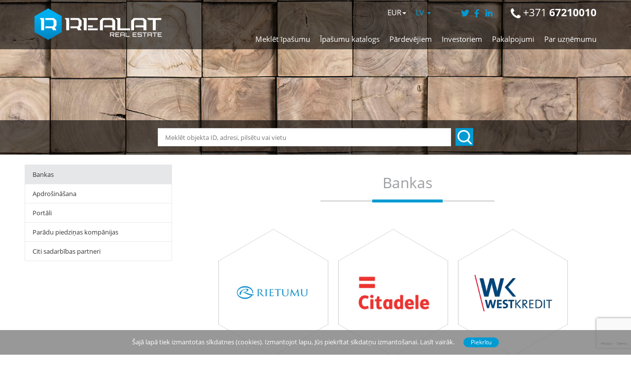

--- FILE ---
content_type: text/html; charset=UTF-8
request_url: https://www.realat.lv/lv/partneri/
body_size: 22390
content:
<!DOCTYPE html>

<html lang="lv-LV">

<head>

    <meta http-equiv="content-type" content="text/html; charset=utf-8" />

    <!--<meta name="viewport" content="width=device-width, initial-scale=1, maximum-scale=1">-->
    <meta name="viewport" content="width=device-width, initial-scale=1.0, maximum-scale=1.0, user-scalable=0">

    
    <!--<script src="//ajax.googleapis.com/ajax/libs/jquery/1.4.2/jquery.min.js" language="javascript"></script>-->

    <script src="https://code.jquery.com/jquery-1.10.2.js"></script>


    

    <link rel="pingback" href="https://www.realat.lv/xmlrpc.php">

    <link rel="stylesheet" id="jquery_ui-css" href="https://www.realat.lv/wp-content/themes/realeswp/css/jquery-ui.css?ver=1.0" type="text/css" media="all">

    <!--[if lt IE 9]>

    <script src="https://oss.maxcdn.com/html5shiv/3.7.2/html5shiv.min.js"></script>

    <script src="https://oss.maxcdn.com/respond/1.4.2/respond.min.js"></script>

    <![endif]-->



    <script type="text/javascript" src="https://ajax.googleapis.com/ajax/libs/swfobject/2.2/swfobject.js"></script>

    <!--[if lt IE 9]>

    <script type="text/javascript" src="https://www.realat.lv/wp-content/themes/realeswp/js/excanvas.js"></script>

    <![endif]-->
    <link rel="stylesheet" href="https://unpkg.com/leaflet@1.3.1/dist/leaflet.css" integrity="sha512-Rksm5RenBEKSKFjgI3a41vrjkw4EVPlJ3+OiI65vTjIdo9brlAacEuKOiQ5OFh7cOI1bkDwLqdLw3Zg0cRJAAQ==" crossorigin=""/>
    <script src="https://unpkg.com/leaflet@1.3.1/dist/leaflet.js" integrity="sha512-/Nsx9X4HebavoBvEBuyp3I7od5tA0UzAxs+j83KgC8PU0kgB4XiK4Lfe4y4cgBtaRJQEIFCW+oC506aPT2L1zw==" crossorigin=""></script>


    <link rel="stylesheet" type="text/css" href="https://www.realat.lv/wp-content/themes/realeswp/css/gallerie.css"/>

    <link rel="stylesheet" type="text/css" href="https://www.realat.lv/wp-content/themes/realeswp/css/gallerie-effects.css"/>


    <style>
        .tos-caption {
            display: none !important;
        }
    </style>
    


    <meta name='robots' content='index, follow, max-image-preview:large, max-snippet:-1, max-video-preview:-1' />

	<!-- This site is optimized with the Yoast SEO plugin v26.7 - https://yoast.com/wordpress/plugins/seo/ -->
	<title>Partneri - REALAT.lv</title>
	<meta name="description" content="Lai realizētu darījumus ar nekustamo īpašumu nepieciešami uzticami partneri. Mēs ar lepnumu sadarbojamies ar lielākajām Latvijas bankām un apdrošinātajiem." />
	<meta name="twitter:card" content="summary_large_image" />
	<meta name="twitter:title" content="Partneri - REALAT.lv" />
	<meta name="twitter:description" content="Lai realizētu darījumus ar nekustamo īpašumu nepieciešami uzticami partneri. Mēs ar lepnumu sadarbojamies ar lielākajām Latvijas bankām un apdrošinātajiem." />
	<meta name="twitter:image" content="https://www.realat.lv/wp-content/uploads/2015/06/71433-6065303.jpg" />
	<script type="application/ld+json" class="yoast-schema-graph">{"@context":"https://schema.org","@graph":[{"@type":"WebPage","@id":"https://www.realat.lv/lv/partneri/","url":"https://www.realat.lv/lv/partneri/","name":"Partneri - REALAT.lv","isPartOf":{"@id":"https://www.realat.lv/en/#website"},"primaryImageOfPage":{"@id":"https://www.realat.lv/lv/partneri/#primaryimage"},"image":{"@id":"https://www.realat.lv/lv/partneri/#primaryimage"},"thumbnailUrl":"https://www.realat.lv/wp-content/uploads/2015/06/71433-6065303.jpg","datePublished":"2015-05-21T18:05:24+00:00","dateModified":"2019-02-17T16:28:05+00:00","description":"Lai realizētu darījumus ar nekustamo īpašumu nepieciešami uzticami partneri. Mēs ar lepnumu sadarbojamies ar lielākajām Latvijas bankām un apdrošinātajiem.","breadcrumb":{"@id":"https://www.realat.lv/lv/partneri/#breadcrumb"},"inLanguage":"lv-LV","potentialAction":[{"@type":"ReadAction","target":["https://www.realat.lv/lv/partneri/"]}]},{"@type":"ImageObject","inLanguage":"lv-LV","@id":"https://www.realat.lv/lv/partneri/#primaryimage","url":"https://www.realat.lv/wp-content/uploads/2015/06/71433-6065303.jpg","contentUrl":"https://www.realat.lv/wp-content/uploads/2015/06/71433-6065303.jpg","width":1607,"height":1000},{"@type":"BreadcrumbList","@id":"https://www.realat.lv/lv/partneri/#breadcrumb","itemListElement":[{"@type":"ListItem","position":1,"name":"Home","item":"https://www.realat.lv/en/"},{"@type":"ListItem","position":2,"name":"Partneri"}]},{"@type":"WebSite","@id":"https://www.realat.lv/en/#website","url":"https://www.realat.lv/en/","name":"REALAT.lv","description":"Nekustamie īpašumi, izīrē, iznomā un pārdod, dzīvokļi, mājas, zemes, komercīpašumi, investīciju projekti, starpniecības pakalpojumi.","potentialAction":[{"@type":"SearchAction","target":{"@type":"EntryPoint","urlTemplate":"https://www.realat.lv/en/?s={search_term_string}"},"query-input":{"@type":"PropertyValueSpecification","valueRequired":true,"valueName":"search_term_string"}}],"inLanguage":"lv-LV"}]}</script>
	<!-- / Yoast SEO plugin. -->


<link rel='dns-prefetch' href='//cdnjs.cloudflare.com' />
<link rel='dns-prefetch' href='//ajax.googleapis.com' />
<link rel='dns-prefetch' href='//maps.googleapis.com' />
<link rel='dns-prefetch' href='//www.google.com' />
<link rel="alternate" type="application/rss+xml" title="REALAT.lv &raquo; Feed" href="https://www.realat.lv/lv/feed/" />
<link rel="alternate" type="application/rss+xml" title="REALAT.lv &raquo; Comments Feed" href="https://www.realat.lv/lv/comments/feed/" />
<link rel="alternate" title="oEmbed (JSON)" type="application/json+oembed" href="https://www.realat.lv/lv/wp-json/oembed/1.0/embed?url=https%3A%2F%2Fwww.realat.lv%2Flv%2Fpartneri%2F" />
<link rel="alternate" title="oEmbed (XML)" type="text/xml+oembed" href="https://www.realat.lv/lv/wp-json/oembed/1.0/embed?url=https%3A%2F%2Fwww.realat.lv%2Flv%2Fpartneri%2F&#038;format=xml" />
<style id='wp-img-auto-sizes-contain-inline-css' type='text/css'>
img:is([sizes=auto i],[sizes^="auto," i]){contain-intrinsic-size:3000px 1500px}
/*# sourceURL=wp-img-auto-sizes-contain-inline-css */
</style>

<link rel='stylesheet' id='reales_plugin_style-css' href='https://www.realat.lv/wp-content/plugins/short-tax-post/css/style.css?ver=1.0' type='text/css' media='all' />
<link rel='stylesheet' id='datepicker_style-css' href='https://cdnjs.cloudflare.com/ajax/libs/bootstrap-datepicker/1.5.0/css/bootstrap-datepicker3.css?ver=1.0' type='text/css' media='all' />
<link rel='stylesheet' id='fluentform-elementor-widget-css' href='https://www.realat.lv/wp-content/plugins/fluentform/assets/css/fluent-forms-elementor-widget.css?ver=6.1.14' type='text/css' media='all' />
<style id='wp-emoji-styles-inline-css' type='text/css'>

	img.wp-smiley, img.emoji {
		display: inline !important;
		border: none !important;
		box-shadow: none !important;
		height: 1em !important;
		width: 1em !important;
		margin: 0 0.07em !important;
		vertical-align: -0.1em !important;
		background: none !important;
		padding: 0 !important;
	}
/*# sourceURL=wp-emoji-styles-inline-css */
</style>
<link rel='stylesheet' id='wp-block-library-css' href='https://www.realat.lv/wp-includes/css/dist/block-library/style.min.css?ver=6.9' type='text/css' media='all' />
<style id='classic-theme-styles-inline-css' type='text/css'>
/*! This file is auto-generated */
.wp-block-button__link{color:#fff;background-color:#32373c;border-radius:9999px;box-shadow:none;text-decoration:none;padding:calc(.667em + 2px) calc(1.333em + 2px);font-size:1.125em}.wp-block-file__button{background:#32373c;color:#fff;text-decoration:none}
/*# sourceURL=/wp-includes/css/classic-themes.min.css */
</style>
<style id='global-styles-inline-css' type='text/css'>
:root{--wp--preset--aspect-ratio--square: 1;--wp--preset--aspect-ratio--4-3: 4/3;--wp--preset--aspect-ratio--3-4: 3/4;--wp--preset--aspect-ratio--3-2: 3/2;--wp--preset--aspect-ratio--2-3: 2/3;--wp--preset--aspect-ratio--16-9: 16/9;--wp--preset--aspect-ratio--9-16: 9/16;--wp--preset--color--black: #000000;--wp--preset--color--cyan-bluish-gray: #abb8c3;--wp--preset--color--white: #ffffff;--wp--preset--color--pale-pink: #f78da7;--wp--preset--color--vivid-red: #cf2e2e;--wp--preset--color--luminous-vivid-orange: #ff6900;--wp--preset--color--luminous-vivid-amber: #fcb900;--wp--preset--color--light-green-cyan: #7bdcb5;--wp--preset--color--vivid-green-cyan: #00d084;--wp--preset--color--pale-cyan-blue: #8ed1fc;--wp--preset--color--vivid-cyan-blue: #0693e3;--wp--preset--color--vivid-purple: #9b51e0;--wp--preset--gradient--vivid-cyan-blue-to-vivid-purple: linear-gradient(135deg,rgb(6,147,227) 0%,rgb(155,81,224) 100%);--wp--preset--gradient--light-green-cyan-to-vivid-green-cyan: linear-gradient(135deg,rgb(122,220,180) 0%,rgb(0,208,130) 100%);--wp--preset--gradient--luminous-vivid-amber-to-luminous-vivid-orange: linear-gradient(135deg,rgb(252,185,0) 0%,rgb(255,105,0) 100%);--wp--preset--gradient--luminous-vivid-orange-to-vivid-red: linear-gradient(135deg,rgb(255,105,0) 0%,rgb(207,46,46) 100%);--wp--preset--gradient--very-light-gray-to-cyan-bluish-gray: linear-gradient(135deg,rgb(238,238,238) 0%,rgb(169,184,195) 100%);--wp--preset--gradient--cool-to-warm-spectrum: linear-gradient(135deg,rgb(74,234,220) 0%,rgb(151,120,209) 20%,rgb(207,42,186) 40%,rgb(238,44,130) 60%,rgb(251,105,98) 80%,rgb(254,248,76) 100%);--wp--preset--gradient--blush-light-purple: linear-gradient(135deg,rgb(255,206,236) 0%,rgb(152,150,240) 100%);--wp--preset--gradient--blush-bordeaux: linear-gradient(135deg,rgb(254,205,165) 0%,rgb(254,45,45) 50%,rgb(107,0,62) 100%);--wp--preset--gradient--luminous-dusk: linear-gradient(135deg,rgb(255,203,112) 0%,rgb(199,81,192) 50%,rgb(65,88,208) 100%);--wp--preset--gradient--pale-ocean: linear-gradient(135deg,rgb(255,245,203) 0%,rgb(182,227,212) 50%,rgb(51,167,181) 100%);--wp--preset--gradient--electric-grass: linear-gradient(135deg,rgb(202,248,128) 0%,rgb(113,206,126) 100%);--wp--preset--gradient--midnight: linear-gradient(135deg,rgb(2,3,129) 0%,rgb(40,116,252) 100%);--wp--preset--font-size--small: 13px;--wp--preset--font-size--medium: 20px;--wp--preset--font-size--large: 36px;--wp--preset--font-size--x-large: 42px;--wp--preset--spacing--20: 0.44rem;--wp--preset--spacing--30: 0.67rem;--wp--preset--spacing--40: 1rem;--wp--preset--spacing--50: 1.5rem;--wp--preset--spacing--60: 2.25rem;--wp--preset--spacing--70: 3.38rem;--wp--preset--spacing--80: 5.06rem;--wp--preset--shadow--natural: 6px 6px 9px rgba(0, 0, 0, 0.2);--wp--preset--shadow--deep: 12px 12px 50px rgba(0, 0, 0, 0.4);--wp--preset--shadow--sharp: 6px 6px 0px rgba(0, 0, 0, 0.2);--wp--preset--shadow--outlined: 6px 6px 0px -3px rgb(255, 255, 255), 6px 6px rgb(0, 0, 0);--wp--preset--shadow--crisp: 6px 6px 0px rgb(0, 0, 0);}:where(.is-layout-flex){gap: 0.5em;}:where(.is-layout-grid){gap: 0.5em;}body .is-layout-flex{display: flex;}.is-layout-flex{flex-wrap: wrap;align-items: center;}.is-layout-flex > :is(*, div){margin: 0;}body .is-layout-grid{display: grid;}.is-layout-grid > :is(*, div){margin: 0;}:where(.wp-block-columns.is-layout-flex){gap: 2em;}:where(.wp-block-columns.is-layout-grid){gap: 2em;}:where(.wp-block-post-template.is-layout-flex){gap: 1.25em;}:where(.wp-block-post-template.is-layout-grid){gap: 1.25em;}.has-black-color{color: var(--wp--preset--color--black) !important;}.has-cyan-bluish-gray-color{color: var(--wp--preset--color--cyan-bluish-gray) !important;}.has-white-color{color: var(--wp--preset--color--white) !important;}.has-pale-pink-color{color: var(--wp--preset--color--pale-pink) !important;}.has-vivid-red-color{color: var(--wp--preset--color--vivid-red) !important;}.has-luminous-vivid-orange-color{color: var(--wp--preset--color--luminous-vivid-orange) !important;}.has-luminous-vivid-amber-color{color: var(--wp--preset--color--luminous-vivid-amber) !important;}.has-light-green-cyan-color{color: var(--wp--preset--color--light-green-cyan) !important;}.has-vivid-green-cyan-color{color: var(--wp--preset--color--vivid-green-cyan) !important;}.has-pale-cyan-blue-color{color: var(--wp--preset--color--pale-cyan-blue) !important;}.has-vivid-cyan-blue-color{color: var(--wp--preset--color--vivid-cyan-blue) !important;}.has-vivid-purple-color{color: var(--wp--preset--color--vivid-purple) !important;}.has-black-background-color{background-color: var(--wp--preset--color--black) !important;}.has-cyan-bluish-gray-background-color{background-color: var(--wp--preset--color--cyan-bluish-gray) !important;}.has-white-background-color{background-color: var(--wp--preset--color--white) !important;}.has-pale-pink-background-color{background-color: var(--wp--preset--color--pale-pink) !important;}.has-vivid-red-background-color{background-color: var(--wp--preset--color--vivid-red) !important;}.has-luminous-vivid-orange-background-color{background-color: var(--wp--preset--color--luminous-vivid-orange) !important;}.has-luminous-vivid-amber-background-color{background-color: var(--wp--preset--color--luminous-vivid-amber) !important;}.has-light-green-cyan-background-color{background-color: var(--wp--preset--color--light-green-cyan) !important;}.has-vivid-green-cyan-background-color{background-color: var(--wp--preset--color--vivid-green-cyan) !important;}.has-pale-cyan-blue-background-color{background-color: var(--wp--preset--color--pale-cyan-blue) !important;}.has-vivid-cyan-blue-background-color{background-color: var(--wp--preset--color--vivid-cyan-blue) !important;}.has-vivid-purple-background-color{background-color: var(--wp--preset--color--vivid-purple) !important;}.has-black-border-color{border-color: var(--wp--preset--color--black) !important;}.has-cyan-bluish-gray-border-color{border-color: var(--wp--preset--color--cyan-bluish-gray) !important;}.has-white-border-color{border-color: var(--wp--preset--color--white) !important;}.has-pale-pink-border-color{border-color: var(--wp--preset--color--pale-pink) !important;}.has-vivid-red-border-color{border-color: var(--wp--preset--color--vivid-red) !important;}.has-luminous-vivid-orange-border-color{border-color: var(--wp--preset--color--luminous-vivid-orange) !important;}.has-luminous-vivid-amber-border-color{border-color: var(--wp--preset--color--luminous-vivid-amber) !important;}.has-light-green-cyan-border-color{border-color: var(--wp--preset--color--light-green-cyan) !important;}.has-vivid-green-cyan-border-color{border-color: var(--wp--preset--color--vivid-green-cyan) !important;}.has-pale-cyan-blue-border-color{border-color: var(--wp--preset--color--pale-cyan-blue) !important;}.has-vivid-cyan-blue-border-color{border-color: var(--wp--preset--color--vivid-cyan-blue) !important;}.has-vivid-purple-border-color{border-color: var(--wp--preset--color--vivid-purple) !important;}.has-vivid-cyan-blue-to-vivid-purple-gradient-background{background: var(--wp--preset--gradient--vivid-cyan-blue-to-vivid-purple) !important;}.has-light-green-cyan-to-vivid-green-cyan-gradient-background{background: var(--wp--preset--gradient--light-green-cyan-to-vivid-green-cyan) !important;}.has-luminous-vivid-amber-to-luminous-vivid-orange-gradient-background{background: var(--wp--preset--gradient--luminous-vivid-amber-to-luminous-vivid-orange) !important;}.has-luminous-vivid-orange-to-vivid-red-gradient-background{background: var(--wp--preset--gradient--luminous-vivid-orange-to-vivid-red) !important;}.has-very-light-gray-to-cyan-bluish-gray-gradient-background{background: var(--wp--preset--gradient--very-light-gray-to-cyan-bluish-gray) !important;}.has-cool-to-warm-spectrum-gradient-background{background: var(--wp--preset--gradient--cool-to-warm-spectrum) !important;}.has-blush-light-purple-gradient-background{background: var(--wp--preset--gradient--blush-light-purple) !important;}.has-blush-bordeaux-gradient-background{background: var(--wp--preset--gradient--blush-bordeaux) !important;}.has-luminous-dusk-gradient-background{background: var(--wp--preset--gradient--luminous-dusk) !important;}.has-pale-ocean-gradient-background{background: var(--wp--preset--gradient--pale-ocean) !important;}.has-electric-grass-gradient-background{background: var(--wp--preset--gradient--electric-grass) !important;}.has-midnight-gradient-background{background: var(--wp--preset--gradient--midnight) !important;}.has-small-font-size{font-size: var(--wp--preset--font-size--small) !important;}.has-medium-font-size{font-size: var(--wp--preset--font-size--medium) !important;}.has-large-font-size{font-size: var(--wp--preset--font-size--large) !important;}.has-x-large-font-size{font-size: var(--wp--preset--font-size--x-large) !important;}
:where(.wp-block-post-template.is-layout-flex){gap: 1.25em;}:where(.wp-block-post-template.is-layout-grid){gap: 1.25em;}
:where(.wp-block-term-template.is-layout-flex){gap: 1.25em;}:where(.wp-block-term-template.is-layout-grid){gap: 1.25em;}
:where(.wp-block-columns.is-layout-flex){gap: 2em;}:where(.wp-block-columns.is-layout-grid){gap: 2em;}
:root :where(.wp-block-pullquote){font-size: 1.5em;line-height: 1.6;}
/*# sourceURL=global-styles-inline-css */
</style>
<link rel='stylesheet' id='contact-form-7-css' href='https://www.realat.lv/wp-content/plugins/contact-form-7/includes/css/styles.css?ver=6.1.4' type='text/css' media='all' />
<link rel='stylesheet' id='email-subscribers-css' href='https://www.realat.lv/wp-content/plugins/email-subscribers/lite/public/css/email-subscribers-public.css?ver=5.9.14' type='text/css' media='all' />
<link rel='stylesheet' id='responsive-lightbox-tosrus-css' href='https://www.realat.lv/wp-content/plugins/responsive-lightbox/assets/tosrus/jquery.tosrus.min.css?ver=2.5.0' type='text/css' media='all' />
<link rel='stylesheet' id='qts_front_styles-css' href='https://www.realat.lv/wp-content/plugins/qtranslate-slug/assets/css/qts-default.css?ver=6.9' type='text/css' media='all' />
<link rel='stylesheet' id='font_awesome-css' href='https://www.realat.lv/wp-content/themes/realeswp/css/font-awesome.css?ver=1.0' type='text/css' media='all' />
<link rel='stylesheet' id='simple_line_icons-css' href='https://www.realat.lv/wp-content/themes/realeswp/css/simple-line-icons.css?ver=1.0' type='text/css' media='all' />
<link rel='stylesheet' id='jquery_ui-css' href='https://www.realat.lv/wp-content/themes/realeswp/css/jquery-ui.css?ver=1.0' type='text/css' media='all' />
<link rel='stylesheet' id='file_input-css' href='https://www.realat.lv/wp-content/themes/realeswp/css/fileinput.min.css?ver=1.0' type='text/css' media='all' />
<link rel='stylesheet' id='bootstrap_style-css' href='https://www.realat.lv/wp-content/themes/realeswp/css/bootstrap.css?ver=1.0' type='text/css' media='all' />
<link rel='stylesheet' id='fancybox-css' href='https://www.realat.lv/wp-content/themes/realeswp/css/jquery.fancybox.css?ver=1.0' type='text/css' media='all' />
<link rel='stylesheet' id='fancybox_buttons-css' href='https://www.realat.lv/wp-content/themes/realeswp/css/jquery.fancybox-buttons.css?ver=1.0' type='text/css' media='all' />
<link rel='stylesheet' id='reales_style-css' href='https://www.realat.lv/wp-content/themes/realeswp/style.css?ver=1.0' type='text/css' media='all' />
<link rel='stylesheet' id='owl_carousel-css' href='https://www.realat.lv/wp-content/themes/realeswp/css/owl.carousel.css?ver=1.0' type='text/css' media='all' />
<link rel='stylesheet' id='owl_theme-css' href='https://www.realat.lv/wp-content/themes/realeswp/css/owl.theme.css?ver=1.0' type='text/css' media='all' />
<link rel='stylesheet' id='owl_transitions-css' href='https://www.realat.lv/wp-content/themes/realeswp/css/owl.transitions.css?ver=1.0' type='text/css' media='all' />
<link rel='stylesheet' id='flexslider-css' href='https://www.realat.lv/wp-content/themes/realeswp/css/flexslider.css?ver=1.0' type='text/css' media='all' />
<script type="text/javascript" src="https://www.realat.lv/wp-includes/js/dist/hooks.min.js?ver=dd5603f07f9220ed27f1" id="wp-hooks-js"></script>
<script type="text/javascript" src="https://www.realat.lv/wp-includes/js/dist/i18n.min.js?ver=c26c3dc7bed366793375" id="wp-i18n-js"></script>
<script type="text/javascript" id="wp-i18n-js-after">
/* <![CDATA[ */
wp.i18n.setLocaleData( { 'text direction\u0004ltr': [ 'ltr' ] } );
//# sourceURL=wp-i18n-js-after
/* ]]> */
</script>
<script type="text/javascript" src="https://www.realat.lv/wp-includes/js/jquery/jquery.min.js?ver=3.7.1" id="jquery-core-js"></script>
<script type="text/javascript" src="https://www.realat.lv/wp-includes/js/jquery/jquery-migrate.min.js?ver=3.4.1" id="jquery-migrate-js"></script>
<script type="text/javascript" src="https://www.realat.lv/wp-content/plugins/responsive-lightbox/assets/dompurify/purify.min.js?ver=3.3.1" id="dompurify-js"></script>
<script type="text/javascript" id="responsive-lightbox-sanitizer-js-before">
/* <![CDATA[ */
window.RLG = window.RLG || {}; window.RLG.sanitizeAllowedHosts = ["youtube.com","www.youtube.com","youtu.be","vimeo.com","player.vimeo.com"];
//# sourceURL=responsive-lightbox-sanitizer-js-before
/* ]]> */
</script>
<script type="text/javascript" src="https://www.realat.lv/wp-content/plugins/responsive-lightbox/js/sanitizer.js?ver=2.6.1" id="responsive-lightbox-sanitizer-js"></script>
<script type="text/javascript" src="https://www.realat.lv/wp-content/plugins/responsive-lightbox/assets/tosrus/jquery.tosrus.min.js?ver=2.5.0" id="responsive-lightbox-tosrus-js"></script>
<script type="text/javascript" src="https://www.realat.lv/wp-includes/js/underscore.min.js?ver=1.13.7" id="underscore-js"></script>
<script type="text/javascript" src="https://www.realat.lv/wp-content/plugins/responsive-lightbox/assets/infinitescroll/infinite-scroll.pkgd.min.js?ver=4.0.1" id="responsive-lightbox-infinite-scroll-js"></script>
<script type="text/javascript" id="responsive-lightbox-js-before">
/* <![CDATA[ */
var rlArgs = {"script":"tosrus","selector":"lightbox","customEvents":"","activeGalleries":true,"effect":"slide","infinite":true,"keys":true,"autoplay":false,"pauseOnHover":false,"timeout":4000,"pagination":true,"paginationType":"thumbnails","closeOnClick":false,"woocommerce_gallery":false,"ajaxurl":"https:\/\/www.realat.lv\/wp-admin\/admin-ajax.php","nonce":"79e3dc4a51","preview":false,"postId":4120,"scriptExtension":false};

//# sourceURL=responsive-lightbox-js-before
/* ]]> */
</script>
<script type="text/javascript" src="https://www.realat.lv/wp-content/plugins/responsive-lightbox/js/front.js?ver=2.6.1" id="responsive-lightbox-js"></script>
<script type="text/javascript" src="https://www.realat.lv/wp-includes/js/clipboard.min.js?ver=2.0.11" id="clipboard-js"></script>
<script type="text/javascript" src="https://www.realat.lv/wp-includes/js/plupload/moxie.min.js?ver=1.3.5.1" id="moxiejs-js"></script>
<script type="text/javascript" src="https://www.realat.lv/wp-includes/js/plupload/plupload.min.js?ver=2.1.9" id="plupload-js"></script>
<script type="text/javascript" src="https://www.realat.lv/wp-includes/js/dist/dom-ready.min.js?ver=f77871ff7694fffea381" id="wp-dom-ready-js"></script>
<script type="text/javascript" src="https://www.realat.lv/wp-includes/js/dist/a11y.min.js?ver=cb460b4676c94bd228ed" id="wp-a11y-js"></script>
<script type="text/javascript" id="plupload-handlers-js-extra">
/* <![CDATA[ */
var pluploadL10n = {"queue_limit_exceeded":"You have attempted to queue too many files.","file_exceeds_size_limit":"%s exceeds the maximum upload size for this site.","zero_byte_file":"This file is empty. Please try another.","invalid_filetype":"This file cannot be processed by the web server.","not_an_image":"This file is not an image. Please try another.","image_memory_exceeded":"Memory exceeded. Please try another smaller file.","image_dimensions_exceeded":"This is larger than the maximum size. Please try another.","default_error":"An error occurred in the upload. Please try again later.","missing_upload_url":"There was a configuration error. Please contact the server administrator.","upload_limit_exceeded":"You may only upload 1 file.","http_error":"Unexpected response from the server. The file may have been uploaded successfully. Check in the Media Library or reload the page.","http_error_image":"The server cannot process the image. This can happen if the server is busy or does not have enough resources to complete the task. Uploading a smaller image may help. Suggested maximum size is 2560 pixels.","upload_failed":"Upload failed.","big_upload_failed":"Please try uploading this file with the %1$sbrowser uploader%2$s.","big_upload_queued":"%s exceeds the maximum upload size for the multi-file uploader when used in your browser.","io_error":"IO error.","security_error":"Security error.","file_cancelled":"File canceled.","upload_stopped":"Upload stopped.","dismiss":"Dismiss","crunching":"Crunching\u2026","deleted":"moved to the Trash.","error_uploading":"\u201c%s\u201d has failed to upload.","unsupported_image":"This image cannot be displayed in a web browser. For best results convert it to JPEG before uploading.","noneditable_image":"The web server cannot generate responsive image sizes for this image. Convert it to JPEG or PNG before uploading.","file_url_copied":"The file URL has been copied to your clipboard"};
//# sourceURL=plupload-handlers-js-extra
/* ]]> */
</script>
<script type="text/javascript" src="https://www.realat.lv/wp-includes/js/plupload/handlers.min.js?ver=6.9" id="plupload-handlers-js"></script>
<link rel="https://api.w.org/" href="https://www.realat.lv/lv/wp-json/" /><link rel="alternate" title="JSON" type="application/json" href="https://www.realat.lv/lv/wp-json/wp/v2/pages/4120" /><link rel="EditURI" type="application/rsd+xml" title="RSD" href="https://www.realat.lv/xmlrpc.php?rsd" />
<meta name="generator" content="WordPress 6.9" />
<link rel='shortlink' href='https://www.realat.lv/lv/?p=4120' />
<meta name="generator" content="qTranslate-X 3.4.6.8" />
<link hreflang="x-default" href="https://www.realat.lv/lv/partneri/" rel="alternate" />
<link hreflang="lv" href="https://www.realat.lv/lv/partneri/" rel="alternate" />
<link hreflang="en" href="https://www.realat.lv/en/partners/" rel="alternate" />
<link hreflang="ru" href="https://www.realat.lv/ru/%d0%bf%d0%b0%d1%80%d1%82%d0%bd%d0%b5%d1%80%d1%8b/" rel="alternate" />
<style type='text/css'>
    .slideshowShadow {
        background-color: rgba(0,0,0,0.0) !important;
    }

        .btn-green {
            background-color: #009bd3 !important;
        }
        .btn-o.btn-green {
            background-color: transparent !important;
            color: #009bd3 !important;
            border-color: #009bd3 !important;
        }
        .no-touch .btn-o.btn-green:hover,
        .btn-o.btn-green:focus,
        .btn-o.btn-green:active,
        .btn-o.btn-green.active,
        .open > .dropdown-toggle.btn-o.btn-green {
            background-color: #009bd3 !important;
            color: #fff !important;
        }
        .text-green {
            color: #009bd3 !important;
        }
        .logo {
            background-color: #009bd3 !important;
        }
        .no-touch .userMenu ul > li > a:hover > span, .no-touch .userMenu ul > li > a:focus > span {
            color: #009bd3 !important;
        }
        .stLabel {
            background-color: #009bd3 !important;
        }
        .stArrow {
            border-top-color: #009bd3 !important;
        }
        .ui-slider .ui-slider-range {
            background-color: #009bd3 !important;
        }
        .no-touch a.card:hover h2, .no-touch div.card:hover h2 {
            color: #009bd3 !important;
        }
        .no-touch .similar a.similarProp:hover .info .name {
            color: #009bd3 !important;
        }
        .amItem.active span {
            color: #009bd3 !important;
        }
        .no-touch .propsWidget ul.propList li a:hover .info .name {
            color: #009bd3 !important;
        }
        .no-touch .agentsWidget ul.agentsList li a:hover .info .name {
            color: #009bd3 !important;
        }
        .pagination > .active > a,
        .pagination > .active > span,
        .no-touch .pagination > .active > a:hover,
        .no-touch .pagination > .active > span:hover,
        .pagination > .active > a:focus,
        .pagination > .active > span:focus {
            background-color: #009bd3 !important;
            border-color: #009bd3 !important;
        }
        .page-links > span {
            background-color: #009bd3 !important;
        }
        .progress-bar-green {
            background-color: #009bd3 !important;
        }
        .spotlight {
            background-color: #009bd3 !important;
        }
        .s-icon {
            color: #009bd3 !important;
        }
        .label-green {
            background-color: #009bd3 !important;
        }
        h2.s-main {
            color: #009bd3 !important;
        }
        .no-touch .s-menu-item:hover .s-icon {
            color: #fff !important;
        }
        .no-touch .s-menu-item:hover .s-main {
            color: #fff !important;
        }
        .no-touch .s-menu-item:hover {
            background-color: #009bd3 !important;
        }
        .no-touch .article h3 a:hover {
            color: #009bd3 !important;
        }
        .blog-pagination a {
            border: 1px solid #009bd3 !important;
            color: #009bd3 !important;
        }
        .no-touch .blog-pagination a:hover {
            color: #fff !important;;
            background-color: #009bd3 !important;
        }
        blockquote {
            border-left: 2px solid #009bd3 !important;
        }
        .no-touch .f-p-article:hover .fpna-header, .no-touch .f-n-article:hover .fpna-header {
            color: #009bd3 !important;
        }
        .comment-navigation a {
            border: 1px solid #009bd3 !important;
            color: #009bd3 !important;
        }
        .no-touch .comment-navigation a:hover {
            background-color: #009bd3 !important;
            color: #fff !important;
        }.comment-form input[type="submit"] {
            border: 1px solid #009bd3 !important;
            background-color: #009bd3 !important;
        }
        #wp-calendar tbody tr td a {
            color: #009bd3 !important;
        }
        .no-touch .content-sidebar .agentsWidget ul.agentsList li a:hover .info .name {
            color: #009bd3 !important;
        }
        .no-touch .content-sidebar .propsWidget ul.propList li a:hover .info .name {
            color: #009bd3 !important;
        }
        .datepicker td.day:hover {
            color: #009bd3 !important;
        }
        .datepicker td.active,
        .datepicker td.active:hover {
            color: #ffffff !important;
            background-color: #009bd3 !important;
        }
        .datepicker td span.active {
            color: #ffffff !important;
            background-color: #009bd3 !important;
        }
        .datepicker thead tr:first-child th:hover {
            color: #009bd3 !important;
        }
        @media screen and (max-width: 767px) {  
            #header {
                background-color: #009bd3 !important;
            }
            .logo {
                background-color: transparent !important;
            }
        }
        .no-touch #dsidx-listings .dsidx-primary-data .dsidx-address a:hover {
            color: #009bd3 !important;
        }
        .no-touch ul.dsidx-list.dsidx-panel li a:hover {
            color: #009bd3 !important;
        }
        .no-touch div.dsidx-results-widget .dsidx-slideshow-control:hover {
            background-color: #009bd3 !important;
            color: #fff !important;
        }
        .no-touch div.dsidx-results-widget h4 a:hover {
            color: #009bd3 !important;
        }
        .no-touch .dsidx-widget-single-listing h3.widget-title a:hover {
            color: #009bd3 !important;
        }
        .no-touch .dsidx-prop-summary .dsidx-prop-title a:hover {
            color: #009bd3 !important;
        }
        .no-touch h4.dsidx-address a:hover {
            color: #009bd3 !important;
        }
    
        .no-touch .btn-green:hover,
        .btn-green:focus,
        .btn-green:active,
        .btn-green.active,
        .open > .dropdown-toggle.btn-green {
            background-color: #005b83 !important;
            color: #fff !important;
        }
        .no-touch a.text-green:hover {
            color: #005b83 !important;
        }
        .no-touch a.bg-green:hover {
            background-color: #005b83 !important;
        }
        .comment-form input[type="submit"]:hover {
            background-color: #005b83 !important;
            border: 1px solid #005b83 !important;
        }
        .footer-nav .searchform input[type="submit"] {
            background-color: #005b83 !important;
        }
        .content-sidebar .searchform input[type="submit"] {
            background-color: #005b83 !important;
        }
        .datepicker td.active:hover,
        .datepicker td.active:hover:hover,
        .datepicker td.active:focus,
        .datepicker td.active:hover:focus,
        .datepicker td.active:active,
        .datepicker td.active:hover:active,
        .datepicker td.active.active,
        .datepicker td.active:hover.active,
        .datepicker td.active.disabled,
        .datepicker td.active:hover.disabled,
        .datepicker td.active[disabled],
        .datepicker td.active:hover[disabled] {
            color: #ffffff !important;
            background-color: #005b83 !important;
        }
        .datepicker td.active:active,
        .datepicker td.active:hover:active,
        .datepicker td.active.active,
        .datepicker td.active:hover.active {
            background-color: #005b83 \9 !important;
        }
        .datepicker td span.active:hover,
        .datepicker td span.active:focus,
        .datepicker td span.active:active,
        .datepicker td span.active.active,
        .datepicker td span.active.disabled,
        .datepicker td span.active[disabled] {
            color: #ffffff !important;
            background-color: #005b83 !important;
        }
        .datepicker td span.active:active,
        .datepicker td span.active.active {
            background-color: #005b83 \9 !important;
        }
    
        #leftSide {
            background-color: #e6e7e8 !important;
        }
    
        .leftNav > div > ul > li > a {
            color: #009bd3 !important;
        }
        .expanded .leftNav > ul > li.onTap > a {
            color: #009bd3 !important;
        }
        @media screen and (max-width: 767px) {  
            .searchIcon {
                color: #009bd3 !important;
            }
            .search input::-webkit-input-placeholder {
                color: #009bd3 !important;
            }
            .search input:-moz-placeholder {
                color: #009bd3 !important;
            }
            .search input::-moz-placeholder {
                color: #009bd3 !important;
            }
            .search input:-ms-input-placeholder {
                color: #009bd3 !important;
            }
        }
    
        .leftNav > div > ul > li > ul > li > a {
            color: #005b83 !important;
        }
        .no-touch .leftNav > div > ul > li:hover > ul > li > a, .leftNav > div > ul > li.onTap > ul > li > a {
            color: #005b83 !important;
            /* background-color: #132120; */
        }
    
        .no-touch .leftNav > div > ul > li:hover > a, .leftNav > div > ul > li.onTap > a {
            background-color: #9d9fa2 !important;
            color: #fff !important;
        }
        .expanded .leftNav > ul > li.active > a {
            background-color: #9d9fa2 !important;
            color: #fff !important;
        }
    
        .leftNav > div > ul > li > ul {
            background-color: #9d9fa2 !important;
        }
        .no-touch .leftNav > div > ul > li > ul {
            background-color: #9d9fa2 !important;
        }
        .no-touch .leftNav > div > ul > li:hover > ul > li > a, .leftNav > div > ul > li.onTap > ul > li > a {
            /* color: #96adac; */
            background-color: #9d9fa2 !important;
        }
        @media screen and (max-width: 767px) {  
            .leftNav .search {
                background-color: #9d9fa2 !important;
            }
            .search input {
                background-color: #9d9fa2 !important;
                color: #fff !important;
            }
        }
    
        .no-touch .leftNav > div > ul > li > ul > li > a:hover {
            color: #fff !important;
            background-color: #009bd3 !important;
        }
    
        @media screen and (max-width: 767px) {
            .no-touch a.mapHandler:hover {
                color: #c6e4e3 !important;
            }
            .no-touch #header a.userHandler:hover {
                color: #c6e4e3 !important;
            }
            .no-touch #header a.navHandler:hover {
                color: #c6e4e3 !important;
            }
        }
    
        .home-footer {
            background-color: #302e2f !important;
        }
    
        .footer-header {
            color: #009bd3 !important;
        }
    
        .propType {
            background-color: #eab134 !important;
        }
        .figType {
            background-color: #eab134 !important;
        }
        .similar a.similarProp .info .price .badge {
            background-color: #eab134 !important;
        }
        .propWidget-1 .fig .figType {
            background-color: #eab134 !important;
        }
        .propWidget-2 .fig .figType {
            background-color: #eab134 !important;
        }
        .propWidget-3 .priceCap .type {
            background-color: #eab134 !important;
        }
        .propsWidget ul.propList li a .info .price .badge {
            background-color: #eab134 !important;
        }
        .label-yellow {
            background-color: #eab134 !important;
        }
    
        .favLink .addFav, .favLink .addedFav, .favLink .noSigned {
            color: #ea3d36 !important;
        }
        .no-touch .favLink a.addFav:hover span, .no-touch .favLink a.noSigned:hover span {
            color: #ea3d36 !important;
        }
    
        .figStatus {
            background-color: #ea3d36 !important;
        }
    </style><meta name="generator" content="Elementor 3.34.1; features: additional_custom_breakpoints; settings: css_print_method-external, google_font-enabled, font_display-auto">
			<style>
				.e-con.e-parent:nth-of-type(n+4):not(.e-lazyloaded):not(.e-no-lazyload),
				.e-con.e-parent:nth-of-type(n+4):not(.e-lazyloaded):not(.e-no-lazyload) * {
					background-image: none !important;
				}
				@media screen and (max-height: 1024px) {
					.e-con.e-parent:nth-of-type(n+3):not(.e-lazyloaded):not(.e-no-lazyload),
					.e-con.e-parent:nth-of-type(n+3):not(.e-lazyloaded):not(.e-no-lazyload) * {
						background-image: none !important;
					}
				}
				@media screen and (max-height: 640px) {
					.e-con.e-parent:nth-of-type(n+2):not(.e-lazyloaded):not(.e-no-lazyload),
					.e-con.e-parent:nth-of-type(n+2):not(.e-lazyloaded):not(.e-no-lazyload) * {
						background-image: none !important;
					}
				}
			</style>
			<!-- Global site tag (gtag.js) - Google Analytics -->
<script async src="https://www.googletagmanager.com/gtag/js?id=UA-22706784-1"></script>
<script>
  window.dataLayer = window.dataLayer || [];
  function gtag(){dataLayer.push(arguments);}
  gtag('js', new Date());

  gtag('config', 'UA-22706784-1');
</script>
<!-- Facebook Pixel Code -->
<script>
!function(f,b,e,v,n,t,s){if(f.fbq)return;n=f.fbq=function(){n.callMethod?
n.callMethod.apply(n,arguments):n.queue.push(arguments)};if(!f._fbq)f._fbq=n;
n.push=n;n.loaded=!0;n.version='2.0';n.queue=[];t=b.createElement(e);t.async=!0;
t.src=v;s=b.getElementsByTagName(e)[0];s.parentNode.insertBefore(t,s)}(window,
document,'script','//connect.facebook.net/en_US/fbevents.js');

fbq('init', '213314519023688');
fbq('track', "PageView");</script>
<noscript><img height="1" width="1" style="display:none"
src="https://www.facebook.com/tr?id=485520805318589&ev=PageView&noscript=1"
/></noscript>
<!-- End Facebook Pixel Code -->
<!-- Facebook Pixel Code -->
<script>
!function(f,b,e,v,n,t,s){if(f.fbq)return;n=f.fbq=function(){n.callMethod?
n.callMethod.apply(n,arguments):n.queue.push(arguments)};if(!f._fbq)f._fbq=n;
n.push=n;n.loaded=!0;n.version='2.0';n.queue=[];t=b.createElement(e);t.async=!0;
t.src=v;s=b.getElementsByTagName(e)[0];s.parentNode.insertBefore(t,s)}(window,
document,'script','//connect.facebook.net/en_US/fbevents.js');

fbq('init', '213314519023688');
fbq('track', "PageView");</script>
<noscript><img height="1" width="1" style="display:none"
src="https://www.facebook.com/tr?id=213314519023688&ev=PageView&noscript=1"
/></noscript>
<!-- End Facebook Pixel Code -->
<!-- Google Tag Manager -->
<script>(function(w,d,s,l,i){w[l]=w[l]||[];w[l].push({'gtm.start':
new Date().getTime(),event:'gtm.js'});var f=d.getElementsByTagName(s)[0],
j=d.createElement(s),dl=l!='dataLayer'?'&l='+l:'';j.async=true;j.src=
'https://www.googletagmanager.com/gtm.js?id='+i+dl;f.parentNode.insertBefore(j,f);
})(window,document,'script','dataLayer','GTM-PGHLDQ5');</script>
<!-- End Google Tag Manager --><style type="text/css" media="screen">

                html { margin-top: 0px !important; }

                * html body { margin-top: 0px !important; }

                </style>		<style type="text/css" id="wp-custom-css">
			.requestform, .logo-menu, .logo-menu-prop, .dropdown-menu, .sub-menu, .headsearch, .headsearch-prop, .newproj-block{
    background-color: rgba(0,0,0,0.6)!important;
}
#header {
    top: 100px;
}		</style>
		
</head>






<body class="wp-singular page-template page-template-partners page-template-partners-php page page-id-4120 wp-theme-realeswp no-transition elementor-default elementor-kit-2033455 lv">
<!-- Google Tag Manager (noscript) -->
<noscript><iframe src="https://www.googletagmanager.com/ns.html?id=GTM-PGHLDQ5"
height="0" width="0" style="display:none;visibility:hidden"></iframe></noscript>
<!-- End Google Tag Manager (noscript) -->



<script src="https://www.google.com/recaptcha/api.js" async defer></script>
<script src="https://ajax.googleapis.com/ajax/libs/jquery/1.10.2/jquery.min.js"></script>

<script src="https://cdnjs.cloudflare.com/ajax/libs/jquery-form-validator/2.2.43/jquery.form-validator.min.js"></script>
<script src="https://www.realat.lv/wp-content/themes/realeswp/js/fronth.js"></script>

<div id="hero-container-prop">

    <!-- mob menu logo -->

    <div class="logo-menu-mob" style="display:none;">
        <div class="logo-realat-mob"><a href="https://www.realat.lv"><img src="https://www.realat.lv/wp-content/themes/realeswp/images/logor-mob.png"></a></div>
        <div class="langswitch">
            <button class="btn-lang" type="button" id="dropdownMenu1" data-toggle="dropdown" aria-haspopup="true" aria-expanded="true">
                LV                <span class="caret"></span> </button>
            <ul class="dropdown-menu langsw" aria-labelledby="dropdownMenu1">
                <li><a href="https://www.realat.lv/lv/partneri/">LAT</a></li>
                <li><a href="https://www.realat.lv/en/partners/">ENG</a></li>
                <li><a href="https://www.realat.lv/ru/%d0%bf%d0%b0%d1%80%d1%82%d0%bd%d0%b5%d1%80%d1%8b/">RUS</a></li>
            </ul>
        </div>

    </div>

    <!-- mob menu logo -->
    <div class="logo-menu-prop">
        <div class="head-center-block">
            <div class="logo-realat"><a href="https://www.realat.lv/lv"><img src="https://www.realat.lv/wp-content/themes/realeswp/images/logor.png"></a></div>
            <div class="menu-realat">
                <div class="topphone">
                    <div class="langswitch">
                        <button class="btn-lang" type="button" id="dropdownMenu1" data-toggle="dropdown" aria-haspopup="true" aria-expanded="true">
                            LV                            <span class="caret"></span> </button>
                        <ul class="dropdown-menu langsw" aria-labelledby="dropdownMenu1">
                            <li><a href="https://www.realat.lv/lv/partneri/">LV</a></li>
                            <li><a href="https://www.realat.lv/en/partners/">EN</a></li>
                            <li><a href="https://www.realat.lv/ru/%d0%bf%d0%b0%d1%80%d1%82%d0%bd%d0%b5%d1%80%d1%8b/">RU</a></li>
                        </ul>
                    </div>
                    
                    <div class="currency-block">
                        <button class="btn-lang" style="background-color:rgba(0,0,0,0);" type="button" id="dropdownMenu2" data-toggle="dropdown" aria-haspopup="true" aria-expanded="true">
                            EUR<span class="caret"></span> </button>
                        <ul class="dropdown-menu curr" aria-labelledby="dropdownMenu2">
                            <li><a href="?&currency=EUR">EUR</a></li>
                            <li><a href="?&currency=USD">USD</a></li>
                            <li><a href="?&currency=RUB">RUB</a></li>
                        </ul>
                    </div>
                    <div class="test"> <span class="social"> <a rel=“nofollow” href="https://twitter.com/REALATproperty" target="_blank"><img src="https://www.realat.lv/wp-content/themes/realeswp/images/tw.png"></a> <a rel=“nofollow” href="https://www.facebook.com/realat.lv" target="_blank"><img src="https://www.realat.lv/wp-content/themes/realeswp/images/f.png"></a> <a rel=“nofollow” href="https://www.linkedin.com/company/realat-real-estate" target="_blank"><img src="https://www.realat.lv/wp-content/themes/realeswp/images/in.png"></a> </span> <img src="/wp-content/themes/realeswp/images/phone.png"> +371 <strong>67210010</strong> </div>
                </div>
                <div class="menu-realat-valign">
                    <div class="menu-search-prop top-nav">
                        <ul class="menu">
                            <li class="menu-item"> <a href="#" class="dropdown-toggle" data-toggle="dropdown" data-hover="dropdown" role="button" aria-haspopup="true" aria-expanded="false">
                                    Meklēt īpašumu                                </a>
                                <ul class="dropdown-menu dropdown-menu-form">
                                    <div class="search-form">
                                        
<div class="search-panel2">
    <form class="form-inline" id="searchPropertyForm" role="search" method="get" action="https://www.realat.lv/url.php">
        <div class="form-group">
            <div class="rent">
                <div class="input-group">
                    <div class="checkbox custom-checkbox">
                        <label><input type="radio" id="rent" name="st" value="5"  style="display:none;"><span class="fa fa-check"></span> Izīrē / Iznomā</label>
                    </div>
                </div>
            </div>
            <div class="shortrent">
                <div class="input-group">
                    <div class="checkbox custom-checkbox">
                        <label><input type="radio" id="shortrent" name="st"  value="20" style="display:none;"><span class="fa fa-check"></span> Īstermiņa īre</label>
                    </div>
                </div>
            </div>
            <div class="sell">
                <div class="input-group">
                    <div class="checkbox custom-checkbox">
                        <label><input type="radio" id="sell" name="st"  value="6" style="display:none;"><span class="fa fa-check"></span> Pārdod</label>
                    </div>
                </div>
            </div>

        </div>

        <div class="form-group">
            <div class="search-dropdowns">
                <div class="right-drop">



                    <div class="form-group full pt10">
                                            <select id="first-choice" name="sc" class="dropdown-select">
                            <option value="0">Rajons/Pilsēta</option>
                            <option  value='755'>Rīga</option><option  value='728'>Jūrmala</option><option  value='748'>Rīgas rajons</option><option  value='738'>Jelgava un raj.</option><option  value='751'>Tukums un raj.</option><option  value='741'>Liepāja un raj.</option><option  value='732'>Bauska un raj.</option><option  value='750'>Talsi un raj.</option><option  value='745'>Ogre un raj.</option><option  value='1619'>Mārupes nov.</option><option  value='735'>Dobele un raj.</option><option  value='742'>Limbaži un raj.</option><option  value='753'>Valmiera un raj.</option><option  value='749'>Saldus un raj.</option><option  value='747'>Rēzekne un raj.</option><option  value='744'>Madona un raj.</option><option  value='740'>Kuldīga un raj.</option><option  value='734'>Daugavpils un raj.</option><option  value='733'>Cēsis un raj.</option><option  value='729'>Aizkraukle un raj.</option><option  value='1621'>Salaspils nov.</option>                        </select>
                    </div>





                    <div class="form-group full pt10">
                        <select id="second-choice" name="ss" class="dropdown-select">
                            <option selected value="0">Mikrorajons/Vieta</option>

                        </select>

                    </div>

                </div>
                <div class="left-drop">
                    <div class="form-group full pt10">
                                                <select id="prop_type" name="scat" class="dropdown-select">

                            <option selected value="0">Īpašuma tips</option>

                                                            <option  value="1538">Investīciju projekti</option>
                                                            <option  value="1481">Mājas</option>
                                                            <option  value="1544">Namīpašumi</option>
                                                            <option  value="1514">Telpas</option>
                                                            <option  value="1501">Zeme</option>
                                                            <option  value="1483">Dzīvokļi</option>
                                                    </select>
                    </div>

                    <div class="form-group full pt10">
                        <select id="prop_stype" name="spst" class="dropdown-select">
                            <option selected value="0">Īpašuma veids</option>

                        </select>

                    </div>
                </div>
            </div>
        </div>
        <div class="form-group">
            <div class="search-sliders">
                <div class="left-drop">
                    <div class="form-group hidden-xs adv pt10">
                        <div class="input-group fl">
                            <div class="input-group-addon" style="width:100px;">Istabas</div>
                            <input class="form-control price" style="width:116px;" type="text" name="smir"  id="search_min_room" placeholder="1">
                        </div>

                        <div class="input-group fr">
                            <input class="form-control price" style="width:116px;" type="text" name="smar"  id="search_max_room" placeholder="10+">
                        </div>
                    </div>
                    <div class="mglr10">

                        <div class="formField fr slid">
                            <div class="slider roomSlider ui-slider ui-slider-horizontal ui-widget ui-widget-content ui-corner-all">
                                <div class="ui-slider-range ui-widget-header ui-corner-all" style="left: 0%; width: 100%;"></div><span class="ui-slider-handle ui-state-default ui-corner-all" tabindex="0" style="left: 0%;"></span><span class="ui-slider-handle ui-state-default ui-corner-all" tabindex="0" style="left: 100%;"></span>
                            </div>
                        </div>

                    </div>

                    <div class="form-group hidden-xs adv">
                        <div class="input-group fl">
                            <div class="input-group-addon" style="width:100px;">Platība m2</div>
                            <input class="form-control price" style="width:116px;" type="text" name="smia"  id="search_min_area" placeholder="0">
                        </div>

                        <div class="input-group fr">

                            <input class="form-control price" style="width:116px;" type="text" name="smaa"  id="search_max_area" placeholder="150+">
                        </div>
                    </div>

                    <div class="mglr10">

                        <div class="formField fr slid">
                            <div class="slider areaSlider ui-slider ui-slider-horizontal ui-widget ui-widget-content ui-corner-all">
                                <div class="ui-slider-range ui-widget-header ui-corner-all" style="left: 0%; width: 100%;"></div><span class="ui-slider-handle ui-state-default ui-corner-all" tabindex="0" style="left: 0%;"></span><span class="ui-slider-handle ui-state-default ui-corner-all" tabindex="0" style="left: 100%;"></span>
                            </div>
                        </div>

                    </div>

                </div>
                <div class="right-drop">
                    <div class="form-group hidden-xs adv pt10">
                        <div class="input-group fl">
                            <div class="input-group-addon" style="width:100px;">Stāvs</div>
                            <input class="form-control price" style="width:116px;" type="text" name="smif"  id="search_min_floor" placeholder="0">
                        </div>


                        <div class="input-group fr">

                            <input class="form-control price" style="width:116px;" type="text" name="smaf"  id="search_max_floor" placeholder="10+">
                        </div>
                    </div>
                    <div class="mglr10">

                        <div class="formField fr slid">
                            <div class="slider floorSlider ui-slider ui-slider-horizontal ui-widget ui-widget-content ui-corner-all">
                                <div class="ui-slider-range ui-widget-header ui-corner-all" style="left: 0%; width: 100%;"></div><span class="ui-slider-handle ui-state-default ui-corner-all" tabindex="0" style="left: 0%;"></span><span class="ui-slider-handle ui-state-default ui-corner-all" tabindex="0" style="left: 100%;"></span>
                            </div>
                        </div>

                    </div>
                    <div class="form-group hidden-xs adv">
                        <div class="input-group fl">
                            <div class="input-group-addon" style="width:100px;">Cena</div>
                            <input class="form-control price" style="width:116px;" type="text" name="smip"  id="search_min_price" placeholder="0">
                        </div>


                        <div class="input-group fr">

                            <input class="form-control price" style="width:116px;" type="text" name="smap"  id="search_max_price" placeholder="300000+">
                        </div>
                    </div>
                    <div class="mglr10">

                        <div class="formField fr slid">
                            <div class="slider priceSlider ui-slider ui-slider-horizontal ui-widget ui-widget-content ui-corner-all">
                                <div class="ui-slider-range  ui-corner-all" style="left: 0%; width: 100%;"></div><span class="ui-slider-handle ui-state-default ui-corner-all" tabindex="0" style="left: 0%;"></span><span class="ui-slider-handle ui-state-default ui-corner-all" tabindex="0" style="left: 100%;"></span>
                            </div>
                        </div>

                    </div>

                </div>
            </div>
            <div style="width:200px;vertical-align:middle; position:absolute;left:30px;top:300px;">
                <a href="javascript:void(0)" id="fullsearch"><span style="width:15px;display: inline-block;">+</span>Detalizēta meklēšana</a>
            </div>
            <div style="width:200px;vertical-align:middle; position:absolute;left:30px;top:300px;">
                <a href="javascript:void(0)" id="fullsearch2"><span style="width:15px;display: inline-block;"> -</span>Detalizēta meklēšana</a>
            </div>
        </div>

        <input type="hidden" name="view" value="saraksts">
        <input type="hidden" name="lang" value="lv">

        <div class="form-group" style="margin-top:20px;">
            <div id="checkboxes" class="lfloor-nproject-exclusive-realat-searchbutton">
                <div class="prop-last-floor">

                    <div class="input-group">
                        <div class="checkbox custom-checkbox">
                            <label><input type="checkbox" id="search_last_floor" name="slf"  value="1"><span class="fa fa-check"></span> Tikai pēdējais stāvs</label>
                        </div>
                    </div>

                </div>
                <div class="prop-new-project">

                    <div class="input-group">
                        <div class="checkbox custom-checkbox">
                            <label><input type="checkbox" id="search_new_project" name="snp"  value="1"><span class="fa fa-check"></span> Tikai jaunajā projektā</label>
                        </div>
                    </div>

                </div>
                <div class="prop-realat">

                    <div class="input-group">
                        <div class="checkbox custom-checkbox">
                            <label><input type="checkbox" id="search_realat" name="sr"  value="1"><span class="fa fa-check"></span> Tikai REALAT īpašumi</label>
                        </div>
                    </div>

                </div>
                <div class="prop-exclusive">

                    <div class="input-group">
                        <div class="checkbox custom-checkbox">
                            <label><input type="checkbox" id="search_exclusive" name="se"  value="1"><span class="fa fa-check"></span> Ekskluzīvi īpašumi</label>
                        </div>
                    </div>

                </div>

                <div class="chbox">

                    <div class="input-group">
                        <div class="checkbox custom-checkbox">
                            <label><input type="checkbox" id="search_parking" name="sp"  value="1"><span class="fa fa-check"></span> Ir autostāvvieta</label>
                        </div>
                    </div>

                </div>
                <div class="chbox">

                    <div class="input-group">
                        <div class="checkbox custom-checkbox">
                            <label><input type="checkbox" id="search_lift" name="sl"  value="1"><span class="fa fa-check"></span> Ir lifts</label>
                        </div>
                    </div>

                </div>
                <div class="chbox">

                    <div class="input-group">
                        <div class="checkbox custom-checkbox">
                            <label><input type="checkbox" id="search_furniture" name="sf"  value="1"><span class="fa fa-check"></span> Mēbeles</label>
                        </div>
                    </div>

                </div>
                <div class="chbox">

                    <div class="input-group">
                        <div class="checkbox custom-checkbox">
                            <label><input type="checkbox" id="search_nofurniture" name="snf"  value="1"><span class="fa fa-check"></span> Bez mēbelēm</label>
                        </div>
                    </div>

                </div>
                <div class="chbox">

                    <div class="input-group">
                        <div class="checkbox custom-checkbox">
                            <label><input type="checkbox" id="search_bath" name="sb"  value="1"><span class="fa fa-check"></span> Vanna</label>
                        </div>
                    </div>

                </div>
                <div class="chbox">

                    <div class="input-group">
                        <div class="checkbox custom-checkbox">
                            <label><input type="checkbox" id="search_balcony" name="sblc"  value="1"><span class="fa fa-check"></span> Balkons</label>
                        </div>
                    </div>

                </div>
            </div>
        </div>
        <div class="form-group full pt20">


                        <div class="pb10 full search-bottom">
                <div id="radiobuttons">
                    <div class="radio-box">
                        <a href="https://www.realat.lv/lv/meklet/?sc=0&ss=0&scat=2&view=saraksts">
                            <div class="radio-flat" data-toggle="tooltip" title="Dzīvokļi">
                                <!--<input id="ip1" name="search_category" style="display:none;" value="2" type="radio" class="radio-flat" >
                                <label for="ip1" >

                                </label>-->
                            </div>
                        </a>
                    </div>
                    <div class="radio-box">
                        <a href="https://www.realat.lv/lv/meklet/?sc=0&ss=0&scat=3&view=saraksts">
                            <div class="radio-house" data-toggle="tooltip" title="Mājas">

                            </div>
                        </a>
                    </div>
                    <div class="radio-box">
                        <a href="https://www.realat.lv/lv/meklet/?sc=0&ss=0&scat=4&view=saraksts">
                            <div class="radio-land" data-toggle="tooltip" title="Zeme">

                            </div>
                        </a>
                    </div>

                    <div class="radio-box">
                        <a href="https://www.realat.lv/lv/meklet/?sc=0&ss=0&scat=24&view=saraksts">
                            <div class="radio-commerce" data-toggle="tooltip" title="Komercplatības">

                            </div>
                        </a>
                    </div>
                    <div class="radio-box">
                        <a href="https://www.realat.lv/lv/meklet/?sc=0&ss=0&scat=25&view=saraksts">
                            <div class="radio-invest" data-toggle="tooltip" title="Investīciju projekti">

                            </div>
                        </a>
                    </div>
                </div>
                <!-- <div style="width:200px;vertical-align:middle; position:absolute;left:0px;top:8px;">
                 <a href="javascript:void(0)" id="fullsearch">Izvērstā meklēšana</a>
                 </div>
                 <div style="width:200px;vertical-align:middle; position:absolute;left:400px;top:8px;">
                 <a href="javascript:void(0)" id="fullsearch2">Izvērstā meklēšana</a>
                 </div>-->

                <div class="prop-searchbutton">

                    <a href="javascript:void(0);" id="searchPropertySubmit" class="btn btn-green">MEKLĒT</a>
                    <a href="javascript:void(0);" class="btn btn-o btn-white pull-right visible-xs" id="advanced">Advanced Search <span class="fa fa-angle-up"></span></a>

                </div>
            </div>



        </div>



    </form>
    <script>
        $(document).ready(function() {

            var prop_stype = 0
            var loadChildCategories = function(parentSelector, childSelector) {

                $.getJSON("https://www.realat.lv/wp-admin/admin-ajax.php", {
                        action: 'reales_get_property_categories',
                        parent: $(parentSelector).val(),
                        lang: "lv"
                    })
                    .done(function(json) {
                        // echo "<option ".(($_GET['search_property_stype']==$row['id']) ? 'selected' : '' )." value='".$row['id']."'>" . $row['nosaukums_' . $lang] . "</option>";
                        var items = [];
                        items.push("<option value='0'>Īpašuma veids</option>");
                        $.each(json.data, function(key, val) {
                            items.push("<option " + (prop_stype == val.id ? 'selected' : '') + " value='" + val.id + "'>" + val.name + "</option>");
                        });

                        $(childSelector).html(items.join(""));
                    })
            };

            $("#prop_type").change(function() {
                loadChildCategories('#prop_type', '#prop_stype');
            });

            $("#prop_type").trigger('change');

            $("#prop_type_map").change(function() {
                loadChildCategories('#prop_type_map', '#prop_stype_map');
            });

            $("#prop_type_map").trigger('change');

            
            var ss = 0

            var loadChildPagasts = function(parentSelector, childSelector) {

                $.getJSON("https://www.realat.lv/wp-admin/admin-ajax.php", {
                        action: 'reales_get_pagasts',
                        id_district: $(parentSelector).val(),
						type: 'post',
                        lang: "lv"
                    })
                    .done(function(json) {
                        var items = [];
                        items.push("<option value='0'>Mikrorajons/Vieta</option>");
                        $.each(json.data, function(key, val) {
                            items.push("<option " + (ss == val.id ? 'selected' : '') + " value='" + val.id + "'>" + val.name + "</option>");
                        });

                        $(childSelector).html(items.join(""));
                    })
            };

            $("#first-choice").change(function() {
                loadChildPagasts('#first-choice', '#second-choice');
            });

            $("#first-choice").trigger('change');

            $("#first-choice_map").change(function() {
                loadChildPagasts('#first-choice_map', '#second-choice_map');
            });

            $("#first-choice_map").trigger('change');




        });
    </script>
</div>                                    </div>
                                </ul>
                            </li>
                        </ul>
                    </div>
                    <div class="menu-end"></div>
                    <a href="javascript:void(0);" class="top-navHandler visible-xs">
                        <!--<span class="fa fa-bars">--></span>
                    </a>
                    <div id="main-nav" class="top-nav">
                        <div class="menu-top-menu-container"><ul id="menu-top-menu" class="menu"><li id="menu-item-7109" class="menu-item menu-item-type-post_type menu-item-object-page menu-item-has-children menu-item-7109"><a href="https://www.realat.lv/lv/ni-katalogs/">Īpašumu katalogs</a>
<ul class="sub-menu">
	<li id="menu-item-6661" class="menu-item menu-item-type-custom menu-item-object-custom menu-item-6661"><a href="/lv/nekustamo-ipasumu-katalogs/?port=1">Dzīvojamais portfelis</a></li>
	<li id="menu-item-6662" class="menu-item menu-item-type-custom menu-item-object-custom menu-item-6662"><a href="/lv/nekustamo-ipasumu-katalogs/?port=2">Komerciālais portfelis</a></li>
	<li id="menu-item-6663" class="menu-item menu-item-type-custom menu-item-object-custom menu-item-6663"><a href="/lv/nekustamo-ipasumu-katalogs/?port=3">Investīciju portfelis</a></li>
</ul>
</li>
<li id="menu-item-612" class="menu-item menu-item-type-custom menu-item-object-custom menu-item-has-children menu-item-612"><a href="https://www.realat.lv/lv/pardevejiem/">Pārdevējiem</a>
<ul class="sub-menu">
	<li id="menu-item-4311" class="menu-item menu-item-type-post_type menu-item-object-page menu-item-4311"><a href="https://www.realat.lv/lv/kapec-realat/">Kāpēc REALAT</a></li>
	<li id="menu-item-4310" class="menu-item menu-item-type-post_type menu-item-object-page menu-item-4310"><a href="https://www.realat.lv/lv/7-ipasumu-pardosanas-soli/">7 īpašumu pārdošanas soļi</a></li>
	<li id="menu-item-2045721" class="menu-item menu-item-type-post_type menu-item-object-page menu-item-2045721"><a href="https://www.realat.lv/lv/pardevejiem/">Pieteikt īpašumu pārdošanai</a></li>
</ul>
</li>
<li id="menu-item-4307" class="menu-item menu-item-type-custom menu-item-object-custom menu-item-has-children menu-item-4307"><a href="#">Investoriem</a>
<ul class="sub-menu">
	<li id="menu-item-7230" class="menu-item menu-item-type-custom menu-item-object-custom menu-item-7230"><a href="/lv/nekustamo-ipasumu-katalogs/?port=3">Īpašumu katalogs</a></li>
	<li id="menu-item-4315" class="menu-item menu-item-type-post_type menu-item-object-page menu-item-4315"><a href="https://www.realat.lv/lv/investiciju-pakalpojumi/">Investīciju pakalpojumi</a></li>
	<li id="menu-item-4317" class="menu-item menu-item-type-post_type menu-item-object-page menu-item-4317"><a href="https://www.realat.lv/lv/tirgus-analize/">Tirgus analīze</a></li>
	<li id="menu-item-4316" class="menu-item menu-item-type-post_type menu-item-object-page menu-item-4316"><a href="https://www.realat.lv/lv/sazinies-ar-mums/">Sazinies ar mums</a></li>
</ul>
</li>
<li id="menu-item-4308" class="menu-item menu-item-type-custom menu-item-object-custom menu-item-has-children menu-item-4308"><a href="#">Pakalpojumi</a>
<ul class="sub-menu">
	<li id="menu-item-7571" class="menu-item menu-item-type-post_type menu-item-object-page menu-item-7571"><a href="https://www.realat.lv/lv/komercplatibu-starpnieciba/">Komercplatību starpniecība</a></li>
	<li id="menu-item-4323" class="menu-item menu-item-type-post_type menu-item-object-page menu-item-4323"><a href="https://www.realat.lv/lv/dzivojamo-platibu-starpnieciba/">Dzīvojamo platību starpniecība</a></li>
	<li id="menu-item-9791" class="menu-item menu-item-type-post_type menu-item-object-page menu-item-9791"><a href="https://www.realat.lv/lv/pircejiem/">Pircējiem</a></li>
	<li id="menu-item-4325" class="menu-item menu-item-type-post_type menu-item-object-page menu-item-4325"><a href="https://www.realat.lv/lv/apsaimniekosana-un-parvaldisana/">Pārvaldīšana</a></li>
	<li id="menu-item-4324" class="menu-item menu-item-type-post_type menu-item-object-page menu-item-4324"><a href="https://www.realat.lv/lv/juridiskais-atbalsts/">Juridiskais atbalsts</a></li>
	<li id="menu-item-7446" class="menu-item menu-item-type-post_type menu-item-object-page menu-item-7446"><a href="https://www.realat.lv/lv/nekustama-ipasuma-vertesana/">Vērtēšana</a></li>
	<li id="menu-item-4318" class="menu-item menu-item-type-post_type menu-item-object-page menu-item-4318"><a href="https://www.realat.lv/lv/terminuzturesanas-atlaujas/">Uzturēšanās atļauja</a></li>
	<li id="menu-item-4327" class="menu-item menu-item-type-post_type menu-item-object-page menu-item-4327"><a href="https://www.realat.lv/lv/parvaksanas-pakalpojumi/">Pārvākšanās pakalpojumi</a></li>
	<li id="menu-item-4322" class="menu-item menu-item-type-post_type menu-item-object-page menu-item-4322"><a href="https://www.realat.lv/lv/foto-un-video/">Foto un video</a></li>
</ul>
</li>
<li id="menu-item-4309" class="menu-item menu-item-type-custom menu-item-object-custom current-menu-ancestor current-menu-parent menu-item-has-children menu-item-4309"><a href="#">Par uzņēmumu</a>
<ul class="sub-menu">
	<li id="menu-item-4335" class="menu-item menu-item-type-post_type menu-item-object-page menu-item-4335"><a href="https://www.realat.lv/lv/par-mums/">Par mums</a></li>
	<li id="menu-item-4332" class="menu-item menu-item-type-post_type menu-item-object-page menu-item-4332"><a href="https://www.realat.lv/lv/kontakti/">Kontakti</a></li>
	<li id="menu-item-6982" class="menu-item menu-item-type-post_type menu-item-object-page menu-item-6982"><a href="https://www.realat.lv/lv/komanda/">Komanda</a></li>
	<li id="menu-item-4336" class="menu-item menu-item-type-post_type menu-item-object-page current-menu-item page_item page-item-4120 current_page_item menu-item-4336"><a href="https://www.realat.lv/lv/partneri/" aria-current="page">Partneri</a></li>
	<li id="menu-item-4330" class="menu-item menu-item-type-post_type menu-item-object-page menu-item-4330"><a href="https://www.realat.lv/lv/klientu-atsauksmes/">Klientu atsauksmes</a></li>
	<li id="menu-item-4333" class="menu-item menu-item-type-post_type menu-item-object-page menu-item-4333"><a href="https://www.realat.lv/lv/musu-klienti-mekle/">Mūsu klienti meklē</a></li>
	<li id="menu-item-4329" class="menu-item menu-item-type-post_type menu-item-object-page menu-item-4329"><a href="https://www.realat.lv/lv/karjera/">NĪ Aģenta karjera</a></li>
	<li id="menu-item-7515" class="menu-item menu-item-type-custom menu-item-object-custom menu-item-7515"><a href="/lv/jaunumi/?news=1">Ziņas</a></li>
	<li id="menu-item-4328" class="menu-item menu-item-type-post_type menu-item-object-page menu-item-4328"><a href="https://www.realat.lv/lv/jaunumi/">Jaunumi</a></li>
	<li id="menu-item-4339" class="menu-item menu-item-type-post_type menu-item-object-page menu-item-4339"><a href="https://www.realat.lv/lv/jautajumi-un-atbildes/">Jautājumi un atbildes</a></li>
	<li id="menu-item-4334" class="menu-item menu-item-type-post_type menu-item-object-page menu-item-4334"><a href="https://www.realat.lv/lv/pieteikt-viziti/">Pieteikt vizīti</a></li>
</ul>
</li>
</ul></div><style>.sub6661{right: 169px;}.sub6662{right: 79px;}.sub6663{right: 79px;}</style>

                    </div>
                    <div id="6661" class="sub6661 hidden-sm hidden-xs">
                        <div class="row" style="padding-left:20px;padding-right:0px;padding-top:20px;"><div class="col-md-4 col-lg-4"><a href="https://www.realat.lv/url.php?lang=lv&scat=1481&view=rezgis"><img src="https://www.realat.lv/wp-content/themes/realeswp/images/3.png" style="width:50px;margin-bottom:20px;" title="Mājas"/></a></div><div class="col-md-4 col-lg-4"><a href="https://www.realat.lv/url.php?lang=lv&scat=1501&view=rezgis"><img src="https://www.realat.lv/wp-content/themes/realeswp/images/8.png" style="width:50px;margin-bottom:20px;" title="Zeme"/></a></div><div class="col-md-4 col-lg-4"><a href="https://www.realat.lv/url.php?lang=lv&scat=1483&view=rezgis"><img src="https://www.realat.lv/wp-content/themes/realeswp/images/1.png" style="width:50px;margin-bottom:20px;" title="Dzīvokļi"/></a></div></div>                    </div>
                    <div id="6662" class="sub6662 hidden-sm hidden-xs" style="width:350px;">
                        <div class="row" style="padding-left:20px;padding-right:0px;padding-top:20px;"><div class="col-md-3 col-lg-3"><a href="https://www.realat.lv/url.php?lang=lv&scat=1558&view=rezgis"><img src="https://www.realat.lv/wp-content/themes/realeswp/images/197.png" style="width:50px;margin-bottom:20px;" title="Angāri"/></a></div><div class="col-md-3 col-lg-3"><a href="https://www.realat.lv/url.php?lang=lv&scat=1515&view=rezgis"><img src="https://www.realat.lv/wp-content/themes/realeswp/images/43.png" style="width:50px;margin-bottom:20px;" title="Biroji"/></a></div><div class="col-md-3 col-lg-3"><a href="https://www.realat.lv/url.php?lang=lv&scat=1557&view=rezgis"><img src="https://www.realat.lv/wp-content/themes/realeswp/images/194.png" style="width:50px;margin-bottom:20px;" title="Darbnīcas"/></a></div><div class="col-md-3 col-lg-3"><a href="https://www.realat.lv/url.php?lang=lv&scat=1517&view=rezgis"><img src="https://www.realat.lv/wp-content/themes/realeswp/images/48.png" style="width:50px;margin-bottom:20px;" title="Garāžas"/></a></div><div class="col-md-3 col-lg-3"><a href="https://www.realat.lv/url.php?lang=lv&scat=1582&view=rezgis"><img src="https://www.realat.lv/wp-content/themes/realeswp/images/274.png" style="width:50px;margin-bottom:20px;" title="Izklaides iestādes"/></a></div><div class="col-md-3 col-lg-3"><a href="https://www.realat.lv/url.php?lang=lv&scat=1518&view=rezgis"><img src="https://www.realat.lv/wp-content/themes/realeswp/images/49.png" style="width:50px;margin-bottom:20px;" title="Noliktavas un glabātuves"/></a></div><div class="col-md-3 col-lg-3"><a href="https://www.realat.lv/url.php?lang=lv&scat=1526&view=rezgis"><img src="https://www.realat.lv/wp-content/themes/realeswp/images/95.png" style="width:50px;margin-bottom:20px;" title="Pagrabi un puspagrabi"/></a></div><div class="col-md-3 col-lg-3"><a href="https://www.realat.lv/url.php?lang=lv&scat=1555&view=rezgis"><img src="https://www.realat.lv/wp-content/themes/realeswp/images/148.png" style="width:50px;margin-bottom:20px;" title="Pirtis"/></a></div><div class="col-md-3 col-lg-3"><a href="https://www.realat.lv/url.php?lang=lv&scat=1519&view=rezgis"><img src="https://www.realat.lv/wp-content/themes/realeswp/images/50.png" style="width:50px;margin-bottom:20px;" title="Ražošanas telpas"/></a></div><div class="col-md-3 col-lg-3"><a href="https://www.realat.lv/url.php?lang=lv&scat=1590&view=rezgis"><img src="https://www.realat.lv/wp-content/themes/realeswp/images/82.png" style="width:50px;margin-bottom:20px;" title="Restorāni, kafejnīcas, ēdnīcas"/></a></div><div class="col-md-3 col-lg-3"><a href="https://www.realat.lv/url.php?lang=lv&scat=1525&view=rezgis"><img src="https://www.realat.lv/wp-content/themes/realeswp/images/94.png" style="width:50px;margin-bottom:20px;" title="Saloni"/></a></div><div class="col-md-3 col-lg-3"><a href="https://www.realat.lv/url.php?lang=lv&scat=1553&view=rezgis"><img src="https://www.realat.lv/wp-content/themes/realeswp/images/146.png" style="width:50px;margin-bottom:20px;" title="Spēļu zāles"/></a></div><div class="col-md-3 col-lg-3"><a href="https://www.realat.lv/url.php?lang=lv&scat=1529&view=rezgis"><img src="https://www.realat.lv/wp-content/themes/realeswp/images/98.png" style="width:50px;margin-bottom:20px;" title="Sporta zāles"/></a></div><div class="col-md-3 col-lg-3"><a href="https://www.realat.lv/url.php?lang=lv&scat=1554&view=rezgis"><img src="https://www.realat.lv/wp-content/themes/realeswp/images/147.png" style="width:50px;margin-bottom:20px;" title="Telpas autoservisiem"/></a></div><div class="col-md-3 col-lg-3"><a href="https://www.realat.lv/url.php?lang=lv&scat=1516&view=rezgis"><img src="https://www.realat.lv/wp-content/themes/realeswp/images/44.png" style="width:50px;margin-bottom:20px;" title="Veikali"/></a></div></div>                    </div>
                    <div id="6663" class="sub6663 hidden-sm hidden-xs" style="width:350px;">
                        <div class="row" style="padding-left:20px;padding-right:0px;padding-top:20px;"><div class="col-md-3 col-lg-3"><a href="https://www.realat.lv/url.php?lang=lv&scat=1547&view=rezgis"><img src="https://www.realat.lv/wp-content/themes/realeswp/images/290.png" style="width:50px;margin-bottom:20px;" title="Biznesa centrs"/></a></div><div class="col-md-3 col-lg-3"><a href="https://www.realat.lv/url.php?lang=lv&scat=1562&view=rezgis"><img src="https://www.realat.lv/wp-content/themes/realeswp/images/295.png" style="width:50px;margin-bottom:20px;" title="Muiža"/></a></div><div class="col-md-3 col-lg-3"><a href="https://www.realat.lv/url.php?lang=lv&scat=1565&view=rezgis"><img src="https://www.realat.lv/wp-content/themes/realeswp/images/298.png" style="width:50px;margin-bottom:20px;" title="Nepabeigts projekts"/></a></div><div class="col-md-3 col-lg-3"><a href="https://www.realat.lv/url.php?lang=lv&scat=1549&view=rezgis"><img src="https://www.realat.lv/wp-content/themes/realeswp/images/292.png" style="width:50px;margin-bottom:20px;" title="Tirdzniecības centrs"/></a></div></div>                    </div>
                    <style>
                        #main-nav {
                            /*width:800px;	*/
                        }

                        #main-nav ul ul {
                            /* this targets all sub menus */
                            display: none;
                            /* hide all sub menus from view */
                            position: absolute;
                            top: 30px;
                            /* this should be the same height as the top level menu -- height + padding + borders */
                        }

                        #main-nav ul ul li {
                            /* this targets all submenu items */
                            float: none;
                            /* overwriting our float up above */
                            /*width: 150px; /* set to the width you want your sub menus to be. This needs to match the value we set below */
                        }

                        #main-nav ul ul li a {
                            /* target all sub menu item links */
                            padding: 5px 10px;
                            /* give our sub menu links a nice button feel */
                        }

                        #main-nav ul li:hover>ul {
                            display: block !important;
                            /* show sub menus when hovering over a parent */
                        }

                        #menu-item-7109>ul.sub-menu {
                            opacity: 1;
                            visibility: visible;
                            margin-top: 0;
                            border-top: 3px solid #009BD3 !important;
                        }
                    </style>
                </div>
            </div>
        </div>
    </div>

    <div class="headsearch-prop">
                <form id="searchPropertyForm2" role="search" method="get" action="https://www.realat.lv/lv/meklet/">
            <div class="input-group">
                <input type="hidden" name="view" value="rezgis">
                <input type="text" style="position: relative; z-index: 1;" class="form-control" name="search_multi" id="search_multi" placeholder="Meklēt objekta ID, adresi, pilsētu vai vietu">
                <span style="padding-left:10px;" class="input-group-btn">
                    <button type="submit" class="btn btn-lupa">
                         &nbsp;&nbsp;                      </button>
                </span>
            </div>
            <!-- /input-group -->

        </form>

    </div>
            <div id="slideshow-prop">

            <div style='background-image: url(https://www.realat.lv/wp-content/uploads/2015/06/71433-6065303.jpg)'></div><div style='background-image: url(https://www.realat.lv/wp-content/uploads/2015/06/71433-6065303.jpg)'></div><div style='background-image: url(https://www.realat.lv/wp-content/uploads/2015/06/71433-6065303.jpg)'></div>        </div>
        <div class="slideshowShadow"></div>
    </div>
<div class="mob-search" style="display:none;">
    <div class="panel-group" id="accordion" role="tablist" aria-multiselectable="true">
        <div class="panel panel-default">
            <div class="panel-heading" role="tab" id="headingOne">
                <h4 class="panel-title">
                    <a role="button" data-toggle="collapse" data-parent="#accordion" href="#collapseOne" aria-expanded="true" aria-controls="collapseOne">
                        <div class="mob-search-btn">
                            Meklēt īpašumu<img src="https://www.realat.lv/wp-content/themes/realeswp/images/open.png">
                        </div>
                    </a>
                </h4>
            </div>
            <div id="collapseOne" class="panel-collapse collapse" role="tabpanel" aria-labelledby="headingOne">
                <div class="panel-body">
                                        <div class="search-panel3">
                        <form class="form-inline" id="searchPropertyForm" role="search" method="get" action="https://www.realat.lv/lv/meklet/">
                            <input type="hidden" name="view" value="rezgis">
                            <div class="form-group" style="padding-top:5px;">
                                <div class="sell" style="width:120px;color:#58595B !important;">
                                    <div class="input-group">
                                        <div class="checkbox custom-checkbox">
                                            <label>
                                                <input type="radio" id="sell" name="st"  value="6" style="display:none;">
                                                <span class="fa fa-check"></span>
                                                Pārdod                                            </label>
                                        </div>
                                    </div>
                                </div>
                                <div class="rent" style="width:120px;color:#58595B !important;">
                                    <div class="input-group">
                                        <div class="checkbox custom-checkbox">
                                            <label>
                                                <input type="radio" id="rent" name="st"  value="5" style="display:none;">
                                                <span class="fa fa-check"></span>
                                                Izīrē / Iznomā                                            </label>
                                        </div>
                                    </div>
                                </div>
                            </div>
                            <div class="form-group full">

                                <select id="prop_type" name="scat" class="dropdown-select">

                                    <option selected value="0">Īpašuma tips</option>


                                    <option  value="2">Dzīvokļi</option>

                                    <option  value="3">Mājas</option>

                                    <option  value="33">Telpas</option>

                                    <option  value="4">Zeme</option>

                                    <option  value="25">Investīciju projekti</option>

                                    <option  value="31">Namīpašumi</option>



                                </select>
                            </div>
                            <div class="form-group full">
                                                                <select id="first-choice-mob" name="sc" class="dropdown-select h30" style="z-index:0 !important;">
                                    <option value="0"> Rajons/Pilsēta </option>
                                    <option  value='755'>Rīga</option><option  value='728'>Jūrmala</option><option  value='748'>Rīgas rajons</option><option  value='738'>Jelgava un raj.</option><option  value='751'>Tukums un raj.</option><option  value='741'>Liepāja un raj.</option><option  value='732'>Bauska un raj.</option><option  value='750'>Talsi un raj.</option><option  value='745'>Ogre un raj.</option><option  value='1619'>Mārupes nov.</option><option  value='735'>Dobele un raj.</option><option  value='742'>Limbaži un raj.</option><option  value='753'>Valmiera un raj.</option><option  value='749'>Saldus un raj.</option><option  value='747'>Rēzekne un raj.</option><option  value='744'>Madona un raj.</option><option  value='740'>Kuldīga un raj.</option><option  value='734'>Daugavpils un raj.</option><option  value='733'>Cēsis un raj.</option><option  value='729'>Aizkraukle un raj.</option><option  value='1621'>Salaspils nov.</option>                                </select>
                            </div>
                            <div class="form-group full">
                                <select id="second-choice-mob" name="ss" class="dropdown-select">
                                    <option selected value="0">Mikrorajons/Vieta</option>

                                </select>

                            </div>
                            <div class="form-group">
                                <style>
                                    .ui-slider .ui-slider-range {
                                        background-color: #BCBEC0 !important;
                                    }

                                    .ui-slider-horizontal .ui-slider-handle {
                                        box-shadow: 0 0 0 0 rgba(0, 0, 0, 0) !important;
                                    }

                                    .btnsnp {
                                        padding-top: 7px !important;
                                        */
                                    }
                                </style>
                                <div class="search-sliders" style="width:100%;">
                                    <div class="form-group  adv ">
                                        <div class="input-group">
                                            <div class="input-group-addon h30" style="width:50%;">
                                                Istabas                                            </div>
                                            <input class="form-control price h30" style="margin-right:4%;width:48%;z-index:0 !important;" type="text" name="smir"  id="search_min_room_np" placeholder="No">
                                            <input class="form-control price h30" style="width:48%;z-index:0 !important;" type="text" name="search_max_room"  id="search_max_room_np" placeholder="Līdz">
                                        </div>

                                    </div>

                                    <div class="form-group  adv">
                                        <div class="input-group">
                                            <div class="input-group-addon h30" style="width:50%;z-index:0 !important;">Platība m2</div>
                                            <input class="form-control price h30" style="margin-right:4%;width:48%;z-index:0 !important;" type="text" name="smia"  id="search_min_area_np" placeholder="No">
                                            <input class="form-control price h30" style="width:48%;z-index:0 !important;" type="text" name="smaa"  id="search_max_area_np" placeholder="Līdz">
                                        </div>
                                    </div>


                                    <div class="form-group adv">
                                        <div class="input-group">
                                            <div class="input-group-addon h30" style="width:50%;z-index:0 !important;">Cena</div>
                                            <input class="form-control price h30" style="margin-right:4%;width:48%;z-index:0 !important;" type="text" name="smip"  id="search_min_price_np" placeholder="No">
                                            <input class="form-control price h30" style="width:48%;z-index:0 !important;" type="text" name="smap"  id="search_max_price_np" placeholder="Līdz">
                                        </div>
                                    </div>

                                </div>
                            </div>
                            <div class="form-group" style="padding-bottom:10px;">
                                <button type="submit" class="btn btnsnp btn-green h30" style="width:100%;"> MEKLĒT </button>
                            </div>
                        </form>
                    </div>
                </div>
            </div>
        </div>
    </div>
</div>
<div class="headsearch-mob" style="width:100%;">

        <form id="searchPropertyForm3" role="search" method="get" action="https://www.realat.lv/lv/meklet/">
        <div class="input-group" style="width:90%;margin:auto;">
            <input type="hidden" name="view" value="rezgis">
            <input type="text" style="height:36px !important; position: relative; z-index: 1;border:1px solid #9D9FA2 !important;" class="form-control" name="search_multi" id="search_multi" placeholder="Meklēt objekta ID, adresi, pilsētu vai vietu">
            <span style="padding-left:10px;" class="input-group-btn">
                <button type="submit" class="btn btn-lupa" style="margin-left:-11px !important;">
                     &nbsp;&nbsp;                  </button>
            </span>
        </div>
        <!-- /input-group -->

    </form>

</div>

<script>
    $(document).ready(function() {

        var ss = 0;

        $("#first-choice-mob").change(function() {
            $.getJSON("https://www.realat.lv/wp-admin/admin-ajax.php", {
                    action: 'reales_get_pagasts',
                    id_district: $("#first-choice-mob").val(),
                    lang: "lv"
                })
                .done(function(json) {
                    var items = [];
                    items.push("<option value='0'>Mikrorajons/Vieta</option>");
                    $.each(json.data, function(key, val) {
                        items.push("<option " + (ss == val.id ? 'selected' : '') + " value='" + val.id + "'>" + val.name + "</option>");
                    });

                    $("#second-choice-mob").html(items.join(""));
                })
        });

        $("#first-choice-mob").trigger('change');



    });
</script>

</div>



<div id="" class="page-wrapper">

    <div class="page-content">

        


        <div id="post-4120" class="post-4120 page type-page status-publish has-post-thumbnail hentry">

                        <div class="center-block">
            
            <div class="row">
                <div class="col-lg-4 col-md-4 col-sm-4 col-xs-12">
                    <div class="list-group" style="width:80%;margin-top:20px;">
                        <a href="?cat=8" class="list-group-item activ">Bankas</a>
                        <a href="?cat=9" class="list-group-item ">Apdrošināšana</a>
                        <a href="?cat=10" class="list-group-item ">Portāli</a>
                        <a href="?cat=11" class="list-group-item ">Parādu piedziņas kompānijas</a>
                        <a href="?cat=12" class="list-group-item ">Citi sadarbības partneri</a>
                        
                    </div>
                </div>
                <div class="col-lg-8 col-md-8 col-sm-8 col-xs-12">
                    <div class="entry-content">
                    <h1 class="center osLight pt20" style="color:#9D9FA2;font-size:30px;">Bankas</h1>
					<div class="underline" style="padding-bottom:10px;"><img src="/wp-content/themes/realeswp/images/line.png"/></div>
                    	
                        
						<div class="row pt40" >
                        
                                    <div class="col-md-4 col-lg-4 col-xs-12 col-sm-6" style="max-width:243px;margin-bottom:20px;"><div class="partner-image"  style=""><a rel="nofollow" href="http://www.rietumu.lv/" target="_blank"><div class="img" style="left:0;right:0;top:0;bottom:0;margin:auto;width:65%;height:65%;background-image:url(http://img.realat.lv/partners/uploaded/1334302677.png);background-position: center center;background-size:contain;max-height:100%;background-repeat:no-repeat;position:absolute;"></div></a><div class=""><img src="https://www.realat.lv/wp-content/themes/realeswp/images/big_agent_frame.png" style="width:100%" /></div></div><div class="clearfix"></div></div><div class="col-md-4 col-lg-4 col-xs-12 col-sm-6" style="max-width:243px;margin-bottom:20px;"><div class="partner-image"  style=""><a rel="nofollow" href="http://www.citadele.lv/lv/" target="_blank"><div class="img" style="left:0;right:0;top:0;bottom:0;margin:auto;width:65%;height:65%;background-image:url(http://img.realat.lv/partners/uploaded/1334302716.png);background-position: center center;background-size:contain;max-height:100%;background-repeat:no-repeat;position:absolute;"></div></a><div class=""><img src="https://www.realat.lv/wp-content/themes/realeswp/images/big_agent_frame.png" style="width:100%" /></div></div><div class="clearfix"></div></div><div class="col-md-4 col-lg-4 col-xs-12 col-sm-6" style="max-width:243px;margin-bottom:20px;"><div class="partner-image"  style=""><a rel="nofollow" href="http://www.westcredit.lv" target="_blank"><div class="img" style="left:0;right:0;top:0;bottom:0;margin:auto;width:65%;height:65%;background-image:url(http://img.realat.lv/partners/uploaded/1351174725.png);background-position: center center;background-size:contain;max-height:100%;background-repeat:no-repeat;position:absolute;"></div></a><div class=""><img src="https://www.realat.lv/wp-content/themes/realeswp/images/big_agent_frame.png" style="width:100%" /></div></div><div class="clearfix"></div></div><div class="col-md-4 col-lg-4 col-xs-12 col-sm-6" style="max-width:243px;margin-bottom:20px;"><div class="partner-image"  style=""><a rel="nofollow" href="http://www.grandcredit.lv" target="_blank"><div class="img" style="left:0;right:0;top:0;bottom:0;margin:auto;width:65%;height:65%;background-image:url(http://img.realat.lv/partners/uploaded/1351174874.png);background-position: center center;background-size:contain;max-height:100%;background-repeat:no-repeat;position:absolute;"></div></a><div class=""><img src="https://www.realat.lv/wp-content/themes/realeswp/images/big_agent_frame.png" style="width:100%" /></div></div><div class="clearfix"></div></div><div class="col-md-4 col-lg-4 col-xs-12 col-sm-6" style="max-width:243px;margin-bottom:20px;"><div class="partner-image"  style=""><a rel="nofollow" href="https://www.swedbank.lv/private/credit/loans/home?campaignCode=REALAT_2&language=LAT" target="_blank"><div class="img" style="left:0;right:0;top:0;bottom:0;margin:auto;width:65%;height:65%;background-image:url(http://img.realat.lv/partners/uploaded/1579694280.png);background-position: center center;background-size:contain;max-height:100%;background-repeat:no-repeat;position:absolute;"></div></a><div class=""><img src="https://www.realat.lv/wp-content/themes/realeswp/images/big_agent_frame.png" style="width:100%" /></div></div><div class="clearfix"></div></div><div class="col-md-4 col-lg-4 col-xs-12 col-sm-6" style="max-width:243px;margin-bottom:20px;"><div class="partner-image"  style=""><a rel="nofollow" href="https://www.luminor.lv/lv" target="_blank"><div class="img" style="left:0;right:0;top:0;bottom:0;margin:auto;width:65%;height:65%;background-image:url(http://img.realat.lv/partners/uploaded/1611660052.jpg);background-position: center center;background-size:contain;max-height:100%;background-repeat:no-repeat;position:absolute;"></div></a><div class=""><img src="https://www.realat.lv/wp-content/themes/realeswp/images/big_agent_frame.png" style="width:100%" /></div></div><div class="clearfix"></div></div>                        
                        </div>
                        
                        
                        
                        	
                                            
                        
                        
                        
        				
                        <div class="clearfix"></div>
        
                                			
                    </div>
                </div>
            </div>
			</div>
        </div>



        
    </div>

</div>








    <div class="home-footer">

        <div class="page-wrapper">

	<div class="center-block">

            <div class="row">

                
   
    <div class="col-xs-12 col-sm-6 col-lg-3 fw1">
        <ul class="footer-nav pb20">
            <li id="recent_properties_widget-2" class="widget-container recent_properties_sidebar"><h3 class="osLight footer-header">JAUNĀKIE PIEDĀVĀJUMI</h3><div class="propsWidget"><ul class="propList"><li><a href="https://www.realat.lv/lv/izire-iznoma/dzivokli/riga/centrs/eksporta-iela-12/2-istabas/renov/49434/"><div class="image"><img src="https://img.realat.lv/?type=wm2&#038;id=297548" alt="Jaunākie piedāvājumi" /></div><div class="info text-nowrap"><div class="name">Dzīvokļi | Renov.</div><div class="address">Eksporta iela, 600, </div><div class="price">EUR600 <span class="badge"></span></div></div><div class="clearfix"></div></a></li><li><a href="https://www.realat.lv/lv/pardod/dzivokli/riga/centrs/blaumaa-r-iela-31/3-istabas/p-kara/49965/"><div class="image"><img src="https://img.realat.lv/?type=wm2&#038;id=298258" alt="Jaunākie piedāvājumi" /></div><div class="info text-nowrap"><div class="name">Dzīvokļi | P. kara</div><div class="address">Blaumaņa R. iela, 290000, </div><div class="price">EUR290,000 <span class="badge"></span></div></div><div class="clearfix"></div></a></li><li><a href="https://www.realat.lv/lv/pardod/majas/jelgava-un-raj/jelgava/sniedzes-iela-2/5-istabas/privatmaja/48902/"><div class="image"><img src="https://img.realat.lv/?type=wm2&#038;id=297927" alt="Jaunākie piedāvājumi" /></div><div class="info text-nowrap"><div class="name">Mājas | Privātmāja</div><div class="address">Sniedzes iela, 175000, </div><div class="price">EUR175,000 <span class="badge"></span></div></div><div class="clearfix"></div></a></li></ul></div></li>        </ul>
    </div>



    <div class="col-xs-12 col-sm-6 col-lg-3 fw2">
        <ul class="footer-nav pb20">
            <li id="execphp-2" class="widget-container widget_execphp">			<div class="execphpwidget"><h2 class="osLight footer-header">MEKLĒT</h2><p><h2 style="margin-top:0px; font-size:13px;"><a href="https://www.realat.lv/lv/properties-search-results/?newproj=1599&view=rezgis">Jaunie projekti</a></h2></p><p><h2 style="margin-top:0px; font-size:13px;"><a href="https://www.realat.lv/lv/izire-un-pardod/dzivoklus/visi/properties-search-results/?sc=0&ss=0&scat=2&spst=30&smir=&smar=&smia=&smaa=&smif=&smaf=&smip=&smap=&view=saraksts">Dzīvokļi jaunajos projektos</a></h2></p><p><h2 style="margin-top:0px; font-size:13px;"><a href="https://www.realat.lv/lv/izire/dzivoklus/riga/centrs/properties-search-results/?st=5&sc=260&ss=4522&scat=2&spst=0&smir=&smar=&smia=&smaa=&smif=&smaf=&smip=&smap=&view=saraksts">Dzīvokļu īre Centrā</a></h2></p><p><h2 style="margin-top:0px; font-size:13px;"><a href="https://www.realat.lv/lv/izire/dzivoklus/riga/properties-search-results/?st=5&sc=260&ss=0&scat=2&spst=0&smir=&smar=&smia=&smaa=&smif=&smaf=&smip=&smap=&view=saraksts">Izīrē dzīvokļus Rīgā</a></h2></p><p><h2 style="margin-top:0px; font-size:13px;"><a href="https://www.realat.lv/lv/pardod/dzivoklus/riga/properties-search-results/?st=6&sc=260&ss=0&scat=2&spst=0&smir=&smar=&smia=&smaa=&smif=&smaf=&smip=&smap=&view=saraksts">Pārdod dzīvokļus RĪgā</a></h2></p><p><h2 style="margin-top:0px; font-size:13px;"><a href="https://www.realat.lv/lv/pardod/dzivoklus/riga/centrs/properties-search-results/?st=6&sc=260&ss=4522&scat=2&spst=0&smir=&smar=&smia=&smaa=&smif=&smaf=&smip=&smap=&view=saraksts">Dzīvokļu tirdzniecība Centrā</a></h2></p><p><h2 style="margin-top:0px; font-size:13px;"><a href="https://www.realat.lv/lv/izire-un-pardod/ipasumus/jurmala/properties-search-results/?sc=49&ss=0&scat=0&spst=0&smir=&smar=&smia=&smaa=&smif=&smaf=&smip=&smap=&view=saraksts">Nekustamie īpašumi Jūrmalā</a></h2></p><p><h2 style="margin-top:0px; font-size:13px;"><a href="https://www.realat.lv/lv/pardod/telpas/visi/properties-search-results/?st=6&sc=0&ss=0&scat=33&spst=0&smir=&smar=&smia=&smaa=&smif=&smaf=&smip=&smap=&view=saraksts">Komercīpašumu tirdzniecība</a></h2></p><p><h2 style="margin-top:0px; font-size:13px;"><a href="https://www.realat.lv/lv/izire/telpas/visi/properties-search-results/?st=5&sc=0&ss=0&scat=33&spst=0&smir=&smar=&smia=&smaa=&smif=&smaf=&smip=&smap=&view=saraksts">Komercīpašumu noma</a></h2></p></div>
		</li>        </ul>
    </div>



    <div class="col-xs-12 col-sm-6 col-lg-3 fw3">
        <ul class="footer-nav pb20">
            <li id="execphp-3" class="widget-container widget_execphp"><h3 class="osLight footer-header">Kontakti</h3>			<div class="execphpwidget"><ul class="footer-nav pb20">
<li id="contact_widget-2" class="widget-container contact_sidebar"><ul><li class="widget-phone"><span class="fa fa-phone"></span> +371 67210010</li><li class="widget-address osLight"><p>Lāčplēša iela 57</p><p>Rīga, LV-1011</p><p>info@realat.lv</p></li></ul></li> </ul></div>
		</li>        </ul>
    </div>



    <div class="col-xs-12 col-sm-6 col-lg-3 fw4">
        <ul class="footer-nav pb20">
            <li id="execphp-4" class="widget-container widget_execphp">			<div class="execphpwidget"><h3 class="osLight footer-header">RAKSTI MUMS</h3>
                    <form class="contactPageForm">
                        <input type="hidden" id="company_email" name="company_email" value="">
                        <div class="row">
                            <div class="col-xs-12 col-sm-12 col-md-12 col-lg-12" id="cp_response"></div>
                        </div>
                        <div class="row">
                            <div class="col-xs-12 col-sm-12 col-md-6 col-lg-6">
                                <div class="form-group">
                                    
                                    <input type="text" id="cp_name" name="cp_name" placeholder="Vārds" class="form-control">
                                </div>
                             </div>
                            <div class="col-xs-12 col-sm-12 col-md-6 col-lg-6">
                                <div class="form-group">
                                    
                                    <input type="text" id="cp_email" name="cp_email" placeholder="E-pasts" class="form-control">
                                </div>
                            </div>
                        </div>
                        <div class="row" style="display:none;">
                            <div class="col-xs-12 col-sm-12 col-md-12 col-lg-12">
                                <div class="form-group">
                                    
                                    <input type="hidden" id="cp_subject" name="cp_subject" placeholder="Ziņa" class="form-control" value="REALAT.LV - Tutullapa / Saziņas forma">
                                </div>
                            </div>
                        </div>
                        <div class="row">
                            <div class="col-xs-12 col-sm-12 col-md-12 col-lg-12">
                                <div class="form-group">
                                    
                                    <textarea id="cp_message" name="cp_message" placeholder="Ziņa" rows="3" class="form-control"></textarea>
                                </div>
                            </div>
                        </div>
						
                        <div class="row">
                            <div class="col-xs-12 col-sm-12 col-md-12 col-lg-12">
                                <div class="form-group">
                                    <a href="javascript:void(0);" class="btn btn-green" id="sendContactMessageBtn">Nosūtīt ziņu</a>
                                </div>
                            </div>
                        </div>
                        <input type="hidden" id="securityContactPage" name="securityContactPage" value="87973f4cdc" /><input type="hidden" name="_wp_http_referer" value="/lv/partneri/" />                    </form></div>
		</li>        </ul>
    </div>




            </div>

            
        </div>

	</div>

    </div>



    <script type="speculationrules">
{"prefetch":[{"source":"document","where":{"and":[{"href_matches":"/lv/*"},{"not":{"href_matches":["/wp-*.php","/wp-admin/*","/wp-content/uploads/*","/wp-content/*","/wp-content/plugins/*","/wp-content/themes/realeswp/*","/lv/*\\?(.+)"]}},{"not":{"selector_matches":"a[rel~=\"nofollow\"]"}},{"not":{"selector_matches":".no-prefetch, .no-prefetch a"}}]},"eagerness":"conservative"}]}
</script>
			<script>
				const lazyloadRunObserver = () => {
					const lazyloadBackgrounds = document.querySelectorAll( `.e-con.e-parent:not(.e-lazyloaded)` );
					const lazyloadBackgroundObserver = new IntersectionObserver( ( entries ) => {
						entries.forEach( ( entry ) => {
							if ( entry.isIntersecting ) {
								let lazyloadBackground = entry.target;
								if( lazyloadBackground ) {
									lazyloadBackground.classList.add( 'e-lazyloaded' );
								}
								lazyloadBackgroundObserver.unobserve( entry.target );
							}
						});
					}, { rootMargin: '200px 0px 200px 0px' } );
					lazyloadBackgrounds.forEach( ( lazyloadBackground ) => {
						lazyloadBackgroundObserver.observe( lazyloadBackground );
					} );
				};
				const events = [
					'DOMContentLoaded',
					'elementor/lazyload/observe',
				];
				events.forEach( ( event ) => {
					document.addEventListener( event, lazyloadRunObserver );
				} );
			</script>
			<script type="text/javascript" src="https://cdnjs.cloudflare.com/ajax/libs/bootstrap-datepicker/1.5.0/js/bootstrap-datepicker.js?ver=1.0" id="boostrap-datepicker-js"></script>
<script type="text/javascript" id="property-js-extra">
/* <![CDATA[ */
var property_vars = {"admin_url":"https://www.realat.lv/wp-admin/","theme_url":"https://www.realat.lv/wp-content/themes/realeswp","plugins_url":"https://www.realat.lv/wp-content/plugins/short-tax-post/images/","browse_text":"Browse...","delete_photo":"Delete"};
//# sourceURL=property-js-extra
/* ]]> */
</script>
<script type="text/javascript" src="https://www.realat.lv/wp-content/plugins/short-tax-post/js/property.js?ver=1.0" id="property-js"></script>
<script type="text/javascript" id="agent-js-extra">
/* <![CDATA[ */
var agent_vars = {"admin_url":"https://www.realat.lv/wp-admin/","theme_url":"https://www.realat.lv/wp-content/themes/realeswp","browse_text":"Browse..."};
//# sourceURL=agent-js-extra
/* ]]> */
</script>
<script type="text/javascript" src="https://www.realat.lv/wp-content/plugins/short-tax-post/js/agent.js?ver=1.0" id="agent-js"></script>
<script type="text/javascript" id="testimonials-js-extra">
/* <![CDATA[ */
var testimonials_vars = {"admin_url":"https://www.realat.lv/wp-admin/","theme_url":"https://www.realat.lv/wp-content/themes/realeswp","browse_text":"Browse..."};
//# sourceURL=testimonials-js-extra
/* ]]> */
</script>
<script type="text/javascript" src="https://www.realat.lv/wp-content/plugins/short-tax-post/js/testimonials.js?ver=1.0" id="testimonials-js"></script>
<script type="text/javascript" id="fluentform-elementor-js-extra">
/* <![CDATA[ */
var fluentformElementor = {"adminUrl":"https://www.realat.lv/wp-admin/admin.php"};
//# sourceURL=fluentform-elementor-js-extra
/* ]]> */
</script>
<script type="text/javascript" src="https://www.realat.lv/wp-content/plugins/fluentform/assets/js/fluent-forms-elementor-widget.js?ver=6.1.14" id="fluentform-elementor-js"></script>
<script type="text/javascript" src="https://www.realat.lv/wp-content/plugins/contact-form-7/includes/swv/js/index.js?ver=6.1.4" id="swv-js"></script>
<script type="text/javascript" id="contact-form-7-js-before">
/* <![CDATA[ */
var wpcf7 = {
    "api": {
        "root": "https:\/\/www.realat.lv\/lv\/wp-json\/",
        "namespace": "contact-form-7\/v1"
    },
    "cached": 1
};
//# sourceURL=contact-form-7-js-before
/* ]]> */
</script>
<script type="text/javascript" src="https://www.realat.lv/wp-content/plugins/contact-form-7/includes/js/index.js?ver=6.1.4" id="contact-form-7-js"></script>
<script type="text/javascript" id="email-subscribers-js-extra">
/* <![CDATA[ */
var es_data = {"messages":{"es_empty_email_notice":"Please enter email address","es_rate_limit_notice":"You need to wait for some time before subscribing again","es_single_optin_success_message":"Successfully Subscribed.","es_email_exists_notice":"Email Address already exists!","es_unexpected_error_notice":"Oops.. Unexpected error occurred.","es_invalid_email_notice":"Invalid email address","es_try_later_notice":"Please try after some time"},"es_ajax_url":"https://www.realat.lv/wp-admin/admin-ajax.php"};
//# sourceURL=email-subscribers-js-extra
/* ]]> */
</script>
<script type="text/javascript" src="https://www.realat.lv/wp-content/plugins/email-subscribers/lite/public/js/email-subscribers-public.js?ver=5.9.14" id="email-subscribers-js"></script>
<script type="text/javascript" src="https://ajax.googleapis.com/ajax/libs/jquery/1.10.2/jquery.min.js" id="jquery.min-js"></script>
<script type="text/javascript" src="//cdnjs.cloudflare.com/ajax/libs/waypoints/2.0.3/waypoints.min.js?ver=1.0" id="waypoints-js"></script>
<script type="text/javascript" src="https://www.realat.lv/wp-content/themes/realeswp/js/jquery.counterup.min.js" id="counterup-js"></script>
<script type="text/javascript" src="https://www.realat.lv/wp-content/themes/realeswp/js/fronth.js" id="fronth-js"></script>
<script type="text/javascript" src="https://www.realat.lv/wp-content/themes/realeswp/js/jquery.lazyload.js" id="jquery.lazyload-js"></script>
<script type="text/javascript" src="https://www.realat.lv/wp-content/themes/realeswp/js/jquery.lazy.js" id="jquery.lazy-js"></script>
<script type="text/javascript" src="https://www.realat.lv/wp-content/themes/realeswp/js/jquery-ui.min.js" id="jquery-ui-js"></script>
<script type="text/javascript" src="https://www.realat.lv/wp-content/themes/realeswp/js/jquery.placeholder.js" id="jquery.placeholder-js"></script>
<script type="text/javascript" src="https://www.realat.lv/wp-content/themes/realeswp/js/bootstrap.js?ver=1.0" id="bootstrap-js"></script>
<script type="text/javascript" src="https://www.realat.lv/wp-content/themes/realeswp/js/jquery.touchSwipe.min.js?ver=1.0" id="jquery.touchSwipe-js"></script>
<script type="text/javascript" src="https://www.realat.lv/wp-content/themes/realeswp/js/jquery-ui-touch-punch.js?ver=1.0" id="jquery-ui-touch-js"></script>
<script type="text/javascript" src="https://www.realat.lv/wp-content/themes/realeswp/js/jquery.slimscroll.min.js?ver=1.0" id="jquery.slimscroll-js"></script>
<script type="text/javascript" src="https://www.realat.lv/wp-content/themes/realeswp/js/markerclusterer.js" id="markerclusterer-js"></script>
<script type="text/javascript" src="https://maps.googleapis.com/maps/api/js?key=AIzaSyDbWghdLgKIZObbrOUHtr7EgWyuTekTbyo&amp;v=3.5&amp;libraries=geometry&amp;libraries=places" id="gmaps-js"></script>
<script type="text/javascript" src="https://www.google.com/recaptcha/api.js" id="recaptcha-js"></script>
<script type="text/javascript" src="https://www.realat.lv/wp-content/themes/realeswp/js/infobox.js?ver=1.0" id="infobox-js"></script>
<script type="text/javascript" src="https://www.realat.lv/wp-content/themes/realeswp/js/fileinput.min.js?ver=1.0" id="jquery.fileinput-js"></script>
<script type="text/javascript" src="https://www.realat.lv/wp-content/themes/realeswp/js/image-scale.min.js?ver=1.0" id="imagescale-js"></script>
<script type="text/javascript" src="https://www.realat.lv/wp-content/themes/realeswp/js/jquery.fancybox.js?ver=2.1.5" id="fancybox-js"></script>
<script type="text/javascript" id="services-js-extra">
/* <![CDATA[ */
var services_vars = {"admin_url":"https://www.realat.lv/wp-admin/","signin_redirect":"https://www.realat.lv/lv","theme_url":"https://www.realat.lv/wp-content/themes/realeswp","signup_loading":"Sending...","signup_text":"Sign Up","signin_loading":"Sending...","signin_text":"Sign In","forgot_loading":"Sending...","forgot_text":"Get New Password","reset_pass_loading":"Sending...","reset_pass_text":"Reset Password","fb_login_loading":"Sending...","fb_login_text":"Sign In with Facebook","fb_login_error":"Login cancelled or not fully authorized!","google_signin_loading":"Sending...","google_signin_text":"Sign In with Google","google_signin_error":"Signin cancelled or not fully authorized!","search_country":"","search_state":"0","search_city":"0","search_category":"0","search_type":"0","search_min_price":"","search_max_price":"","search_lat":"","search_lng":"","search_bedrooms":"","search_bathrooms":"","search_neighborhood":"","search_min_area":"","search_max_area":"","search_min_room":"","search_max_room":"","search_min_floor":"","search_max_floor":"","search_last_floor":"","search_realat":"","search_exclusive":"","search_new_project":"","search_lift":"","search_parking":"","search_balcony":"","search_bath":"","search_furniture":"","search_nofurniture":"","search_keyword":"","search_multi":"","distance":"","newproj":"","search_property_stype":"0","search_property_type":"","search_unit":"m2","search_amenities":[],"sort":"newest","zoom":"16","infobox_close_btn":"Close","infobox_view_btn":"View","page":"0","post_id":"4120","user_id":"0","update_property":"Update Property","marker_color":"#009bd3","saving_property":"Saving Property...","deleting_property":"Deleting Property...","home_redirect":"https://www.realat.lv/lv","send_message":"Nos\u016bt\u012bt zi\u0146u","sending_message":"S\u016bta zi\u0146u...","pierakstities":"Pierakst\u012bties","updating_profile":"Updating Profile..."};
//# sourceURL=services-js-extra
/* ]]> */
</script>
<script type="text/javascript" src="https://www.realat.lv/wp-content/themes/realeswp/js/services.js?ver=6.9" id="services-js"></script>
<script type="text/javascript" id="main-js-extra">
/* <![CDATA[ */
var main_vars = {"no_city":"Please set location","max_price":"300000","max_area":"150","currency":"EUR","currency_pos":"before","unit":"m2","search_placeholder":"Search for...","top_admin_menu":"","idx_search_location":"Location","idx_search_category":"Category","idx_search_price_min":"Min price","idx_search_price_max":"Max price","idx_search_beds":"Bedrooms","idx_search_baths":"Bathrooms","idx_advanced_search":"Advanced Search","idx_advanced_filter":"Show advanced search options","idx_advanced_filter_hide":"Hide advanced search options"};
//# sourceURL=main-js-extra
/* ]]> */
</script>
<script type="text/javascript" src="https://www.realat.lv/wp-content/themes/realeswp/js/main.js?ver=6.9" id="main-js"></script>
<script type="text/javascript" src="https://www.realat.lv/wp-content/themes/realeswp/js/owl.carousel.js?ver=1.0" id="owl_carousel-js"></script>
<script type="text/javascript" src="https://www.realat.lv/wp-content/themes/realeswp/js/jquery.flexslider.js?ver=1.0" id="flexslider-js"></script>
<script type="text/javascript" id="ajax-upload-js-extra">
/* <![CDATA[ */
var ajax_vars = {"ajaxurl":"https://www.realat.lv/wp-admin/admin-ajax.php","nonce":"fba116d7cd","remove":"b716a53b9c","number":"1","upload_enabled":"1","confirmMsg":"Are you sure you want to delete this?","plupload":{"runtimes":"html5,flash,html4","browse_button":"aaiu-uploader","container":"aaiu-upload-container","file_data_name":"aaiu_upload_file","max_file_size":"100000000b","url":"https://www.realat.lv/wp-admin/admin-ajax.php?action=reales_upload&nonce=1d6b597bb6","flash_swf_url":"https://www.realat.lv/wp-includes/js/plupload/plupload.flash.swf","filters":[{"title":"Allowed Files","extensions":"jpg,gif,png"}],"multipart":true,"urlstream_upload":true}};
//# sourceURL=ajax-upload-js-extra
/* ]]> */
</script>
<script type="text/javascript" src="https://www.realat.lv/wp-content/themes/realeswp/js/ajax-upload.js?ver=1.0" id="ajax-upload-js"></script>
<script type="text/javascript" id="plans-ajax-upload-js-extra">
/* <![CDATA[ */
var ajax_vars = {"ajaxurl":"https://www.realat.lv/wp-admin/admin-ajax.php","nonce":"de9ee4fc4a","remove":"970eb1dcb6","number":"1","upload_enabled":"1","confirmMsg":"Are you sure you want to delete this?","plupload":{"runtimes":"html5,flash,html4","browse_button":"aaiu-uploader-plans","container":"aaiu-upload-container-plans","file_data_name":"aaiu_upload_file_plans","max_file_size":"100000000b","url":"https://www.realat.lv/wp-admin/admin-ajax.php?action=reales_upload_plans&nonce=1d6b597bb6","flash_swf_url":"https://www.realat.lv/wp-includes/js/plupload/plupload.flash.swf","filters":[{"title":"Allowed Files","extensions":"jpg,gif,png"}],"multipart":true,"urlstream_upload":true}};
//# sourceURL=plans-ajax-upload-js-extra
/* ]]> */
</script>
<script type="text/javascript" src="https://www.realat.lv/wp-content/themes/realeswp/js/plans-ajax-upload.js?ver=1.0" id="plans-ajax-upload-js"></script>
<script type="text/javascript" src="https://www.google.com/recaptcha/api.js?render=6LfCKe0iAAAAADtOwlsW0SXSNAwcr8lzFxiO8vo7&amp;ver=3.0" id="google-recaptcha-js"></script>
<script type="text/javascript" src="https://www.realat.lv/wp-includes/js/dist/vendor/wp-polyfill.min.js?ver=3.15.0" id="wp-polyfill-js"></script>
<script type="text/javascript" id="wpcf7-recaptcha-js-before">
/* <![CDATA[ */
var wpcf7_recaptcha = {
    "sitekey": "6LfCKe0iAAAAADtOwlsW0SXSNAwcr8lzFxiO8vo7",
    "actions": {
        "homepage": "homepage",
        "contactform": "contactform"
    }
};
//# sourceURL=wpcf7-recaptcha-js-before
/* ]]> */
</script>
<script type="text/javascript" src="https://www.realat.lv/wp-content/plugins/contact-form-7/modules/recaptcha/index.js?ver=6.1.4" id="wpcf7-recaptcha-js"></script>
<script id="wp-emoji-settings" type="application/json">
{"baseUrl":"https://s.w.org/images/core/emoji/17.0.2/72x72/","ext":".png","svgUrl":"https://s.w.org/images/core/emoji/17.0.2/svg/","svgExt":".svg","source":{"concatemoji":"https://www.realat.lv/wp-includes/js/wp-emoji-release.min.js?ver=6.9"}}
</script>
<script type="module">
/* <![CDATA[ */
/*! This file is auto-generated */
const a=JSON.parse(document.getElementById("wp-emoji-settings").textContent),o=(window._wpemojiSettings=a,"wpEmojiSettingsSupports"),s=["flag","emoji"];function i(e){try{var t={supportTests:e,timestamp:(new Date).valueOf()};sessionStorage.setItem(o,JSON.stringify(t))}catch(e){}}function c(e,t,n){e.clearRect(0,0,e.canvas.width,e.canvas.height),e.fillText(t,0,0);t=new Uint32Array(e.getImageData(0,0,e.canvas.width,e.canvas.height).data);e.clearRect(0,0,e.canvas.width,e.canvas.height),e.fillText(n,0,0);const a=new Uint32Array(e.getImageData(0,0,e.canvas.width,e.canvas.height).data);return t.every((e,t)=>e===a[t])}function p(e,t){e.clearRect(0,0,e.canvas.width,e.canvas.height),e.fillText(t,0,0);var n=e.getImageData(16,16,1,1);for(let e=0;e<n.data.length;e++)if(0!==n.data[e])return!1;return!0}function u(e,t,n,a){switch(t){case"flag":return n(e,"\ud83c\udff3\ufe0f\u200d\u26a7\ufe0f","\ud83c\udff3\ufe0f\u200b\u26a7\ufe0f")?!1:!n(e,"\ud83c\udde8\ud83c\uddf6","\ud83c\udde8\u200b\ud83c\uddf6")&&!n(e,"\ud83c\udff4\udb40\udc67\udb40\udc62\udb40\udc65\udb40\udc6e\udb40\udc67\udb40\udc7f","\ud83c\udff4\u200b\udb40\udc67\u200b\udb40\udc62\u200b\udb40\udc65\u200b\udb40\udc6e\u200b\udb40\udc67\u200b\udb40\udc7f");case"emoji":return!a(e,"\ud83e\u1fac8")}return!1}function f(e,t,n,a){let r;const o=(r="undefined"!=typeof WorkerGlobalScope&&self instanceof WorkerGlobalScope?new OffscreenCanvas(300,150):document.createElement("canvas")).getContext("2d",{willReadFrequently:!0}),s=(o.textBaseline="top",o.font="600 32px Arial",{});return e.forEach(e=>{s[e]=t(o,e,n,a)}),s}function r(e){var t=document.createElement("script");t.src=e,t.defer=!0,document.head.appendChild(t)}a.supports={everything:!0,everythingExceptFlag:!0},new Promise(t=>{let n=function(){try{var e=JSON.parse(sessionStorage.getItem(o));if("object"==typeof e&&"number"==typeof e.timestamp&&(new Date).valueOf()<e.timestamp+604800&&"object"==typeof e.supportTests)return e.supportTests}catch(e){}return null}();if(!n){if("undefined"!=typeof Worker&&"undefined"!=typeof OffscreenCanvas&&"undefined"!=typeof URL&&URL.createObjectURL&&"undefined"!=typeof Blob)try{var e="postMessage("+f.toString()+"("+[JSON.stringify(s),u.toString(),c.toString(),p.toString()].join(",")+"));",a=new Blob([e],{type:"text/javascript"});const r=new Worker(URL.createObjectURL(a),{name:"wpTestEmojiSupports"});return void(r.onmessage=e=>{i(n=e.data),r.terminate(),t(n)})}catch(e){}i(n=f(s,u,c,p))}t(n)}).then(e=>{for(const n in e)a.supports[n]=e[n],a.supports.everything=a.supports.everything&&a.supports[n],"flag"!==n&&(a.supports.everythingExceptFlag=a.supports.everythingExceptFlag&&a.supports[n]);var t;a.supports.everythingExceptFlag=a.supports.everythingExceptFlag&&!a.supports.flag,a.supports.everything||((t=a.source||{}).concatemoji?r(t.concatemoji):t.wpemoji&&t.twemoji&&(r(t.twemoji),r(t.wpemoji)))});
//# sourceURL=https://www.realat.lv/wp-includes/js/wp-emoji-loader.min.js
/* ]]> */
</script>
<div class="cookie-notification">
    Šajā lapā tiek izmantotas sīkdatnes (cookies). Izmantojot lapu, Jūs piekrītat sīkdatņu izmantošanai.        <a href="/lv/privatuma-politika/">Lasīt vairāk.</a>
    <span class="button-cookies">Piekrītu</span>
    <script language="JavaScript">
        $('.button-cookies').click(function() {
            var date = new Date();
            date.setTime(date.getTime() + (365*24*60*60*1000));
            document.cookie = "privacy-cookie-closed=1; expires=" + date.toUTCString() + "; path=/";
            $('.cookie-notification').remove();
        });
    </script>
</div>
<script defer src="https://static.cloudflareinsights.com/beacon.min.js/vcd15cbe7772f49c399c6a5babf22c1241717689176015" integrity="sha512-ZpsOmlRQV6y907TI0dKBHq9Md29nnaEIPlkf84rnaERnq6zvWvPUqr2ft8M1aS28oN72PdrCzSjY4U6VaAw1EQ==" data-cf-beacon='{"version":"2024.11.0","token":"8e5ddf106fc74d03b4d75c3da7735848","r":1,"server_timing":{"name":{"cfCacheStatus":true,"cfEdge":true,"cfExtPri":true,"cfL4":true,"cfOrigin":true,"cfSpeedBrain":true},"location_startswith":null}}' crossorigin="anonymous"></script>
</body>

</html>

<script>
			$(document).ready(function(){
				$('.fhslide').css("display","block");
			});
			</script>




<!-- Page cached by LiteSpeed Cache 7.7 on 2026-02-01 04:31:40 -->

--- FILE ---
content_type: text/html; charset=utf-8
request_url: https://www.google.com/recaptcha/api2/anchor?ar=1&k=6LfCKe0iAAAAADtOwlsW0SXSNAwcr8lzFxiO8vo7&co=aHR0cHM6Ly93d3cucmVhbGF0Lmx2OjQ0Mw..&hl=en&v=N67nZn4AqZkNcbeMu4prBgzg&size=invisible&anchor-ms=20000&execute-ms=30000&cb=5tzykkf8xwec
body_size: 48810
content:
<!DOCTYPE HTML><html dir="ltr" lang="en"><head><meta http-equiv="Content-Type" content="text/html; charset=UTF-8">
<meta http-equiv="X-UA-Compatible" content="IE=edge">
<title>reCAPTCHA</title>
<style type="text/css">
/* cyrillic-ext */
@font-face {
  font-family: 'Roboto';
  font-style: normal;
  font-weight: 400;
  font-stretch: 100%;
  src: url(//fonts.gstatic.com/s/roboto/v48/KFO7CnqEu92Fr1ME7kSn66aGLdTylUAMa3GUBHMdazTgWw.woff2) format('woff2');
  unicode-range: U+0460-052F, U+1C80-1C8A, U+20B4, U+2DE0-2DFF, U+A640-A69F, U+FE2E-FE2F;
}
/* cyrillic */
@font-face {
  font-family: 'Roboto';
  font-style: normal;
  font-weight: 400;
  font-stretch: 100%;
  src: url(//fonts.gstatic.com/s/roboto/v48/KFO7CnqEu92Fr1ME7kSn66aGLdTylUAMa3iUBHMdazTgWw.woff2) format('woff2');
  unicode-range: U+0301, U+0400-045F, U+0490-0491, U+04B0-04B1, U+2116;
}
/* greek-ext */
@font-face {
  font-family: 'Roboto';
  font-style: normal;
  font-weight: 400;
  font-stretch: 100%;
  src: url(//fonts.gstatic.com/s/roboto/v48/KFO7CnqEu92Fr1ME7kSn66aGLdTylUAMa3CUBHMdazTgWw.woff2) format('woff2');
  unicode-range: U+1F00-1FFF;
}
/* greek */
@font-face {
  font-family: 'Roboto';
  font-style: normal;
  font-weight: 400;
  font-stretch: 100%;
  src: url(//fonts.gstatic.com/s/roboto/v48/KFO7CnqEu92Fr1ME7kSn66aGLdTylUAMa3-UBHMdazTgWw.woff2) format('woff2');
  unicode-range: U+0370-0377, U+037A-037F, U+0384-038A, U+038C, U+038E-03A1, U+03A3-03FF;
}
/* math */
@font-face {
  font-family: 'Roboto';
  font-style: normal;
  font-weight: 400;
  font-stretch: 100%;
  src: url(//fonts.gstatic.com/s/roboto/v48/KFO7CnqEu92Fr1ME7kSn66aGLdTylUAMawCUBHMdazTgWw.woff2) format('woff2');
  unicode-range: U+0302-0303, U+0305, U+0307-0308, U+0310, U+0312, U+0315, U+031A, U+0326-0327, U+032C, U+032F-0330, U+0332-0333, U+0338, U+033A, U+0346, U+034D, U+0391-03A1, U+03A3-03A9, U+03B1-03C9, U+03D1, U+03D5-03D6, U+03F0-03F1, U+03F4-03F5, U+2016-2017, U+2034-2038, U+203C, U+2040, U+2043, U+2047, U+2050, U+2057, U+205F, U+2070-2071, U+2074-208E, U+2090-209C, U+20D0-20DC, U+20E1, U+20E5-20EF, U+2100-2112, U+2114-2115, U+2117-2121, U+2123-214F, U+2190, U+2192, U+2194-21AE, U+21B0-21E5, U+21F1-21F2, U+21F4-2211, U+2213-2214, U+2216-22FF, U+2308-230B, U+2310, U+2319, U+231C-2321, U+2336-237A, U+237C, U+2395, U+239B-23B7, U+23D0, U+23DC-23E1, U+2474-2475, U+25AF, U+25B3, U+25B7, U+25BD, U+25C1, U+25CA, U+25CC, U+25FB, U+266D-266F, U+27C0-27FF, U+2900-2AFF, U+2B0E-2B11, U+2B30-2B4C, U+2BFE, U+3030, U+FF5B, U+FF5D, U+1D400-1D7FF, U+1EE00-1EEFF;
}
/* symbols */
@font-face {
  font-family: 'Roboto';
  font-style: normal;
  font-weight: 400;
  font-stretch: 100%;
  src: url(//fonts.gstatic.com/s/roboto/v48/KFO7CnqEu92Fr1ME7kSn66aGLdTylUAMaxKUBHMdazTgWw.woff2) format('woff2');
  unicode-range: U+0001-000C, U+000E-001F, U+007F-009F, U+20DD-20E0, U+20E2-20E4, U+2150-218F, U+2190, U+2192, U+2194-2199, U+21AF, U+21E6-21F0, U+21F3, U+2218-2219, U+2299, U+22C4-22C6, U+2300-243F, U+2440-244A, U+2460-24FF, U+25A0-27BF, U+2800-28FF, U+2921-2922, U+2981, U+29BF, U+29EB, U+2B00-2BFF, U+4DC0-4DFF, U+FFF9-FFFB, U+10140-1018E, U+10190-1019C, U+101A0, U+101D0-101FD, U+102E0-102FB, U+10E60-10E7E, U+1D2C0-1D2D3, U+1D2E0-1D37F, U+1F000-1F0FF, U+1F100-1F1AD, U+1F1E6-1F1FF, U+1F30D-1F30F, U+1F315, U+1F31C, U+1F31E, U+1F320-1F32C, U+1F336, U+1F378, U+1F37D, U+1F382, U+1F393-1F39F, U+1F3A7-1F3A8, U+1F3AC-1F3AF, U+1F3C2, U+1F3C4-1F3C6, U+1F3CA-1F3CE, U+1F3D4-1F3E0, U+1F3ED, U+1F3F1-1F3F3, U+1F3F5-1F3F7, U+1F408, U+1F415, U+1F41F, U+1F426, U+1F43F, U+1F441-1F442, U+1F444, U+1F446-1F449, U+1F44C-1F44E, U+1F453, U+1F46A, U+1F47D, U+1F4A3, U+1F4B0, U+1F4B3, U+1F4B9, U+1F4BB, U+1F4BF, U+1F4C8-1F4CB, U+1F4D6, U+1F4DA, U+1F4DF, U+1F4E3-1F4E6, U+1F4EA-1F4ED, U+1F4F7, U+1F4F9-1F4FB, U+1F4FD-1F4FE, U+1F503, U+1F507-1F50B, U+1F50D, U+1F512-1F513, U+1F53E-1F54A, U+1F54F-1F5FA, U+1F610, U+1F650-1F67F, U+1F687, U+1F68D, U+1F691, U+1F694, U+1F698, U+1F6AD, U+1F6B2, U+1F6B9-1F6BA, U+1F6BC, U+1F6C6-1F6CF, U+1F6D3-1F6D7, U+1F6E0-1F6EA, U+1F6F0-1F6F3, U+1F6F7-1F6FC, U+1F700-1F7FF, U+1F800-1F80B, U+1F810-1F847, U+1F850-1F859, U+1F860-1F887, U+1F890-1F8AD, U+1F8B0-1F8BB, U+1F8C0-1F8C1, U+1F900-1F90B, U+1F93B, U+1F946, U+1F984, U+1F996, U+1F9E9, U+1FA00-1FA6F, U+1FA70-1FA7C, U+1FA80-1FA89, U+1FA8F-1FAC6, U+1FACE-1FADC, U+1FADF-1FAE9, U+1FAF0-1FAF8, U+1FB00-1FBFF;
}
/* vietnamese */
@font-face {
  font-family: 'Roboto';
  font-style: normal;
  font-weight: 400;
  font-stretch: 100%;
  src: url(//fonts.gstatic.com/s/roboto/v48/KFO7CnqEu92Fr1ME7kSn66aGLdTylUAMa3OUBHMdazTgWw.woff2) format('woff2');
  unicode-range: U+0102-0103, U+0110-0111, U+0128-0129, U+0168-0169, U+01A0-01A1, U+01AF-01B0, U+0300-0301, U+0303-0304, U+0308-0309, U+0323, U+0329, U+1EA0-1EF9, U+20AB;
}
/* latin-ext */
@font-face {
  font-family: 'Roboto';
  font-style: normal;
  font-weight: 400;
  font-stretch: 100%;
  src: url(//fonts.gstatic.com/s/roboto/v48/KFO7CnqEu92Fr1ME7kSn66aGLdTylUAMa3KUBHMdazTgWw.woff2) format('woff2');
  unicode-range: U+0100-02BA, U+02BD-02C5, U+02C7-02CC, U+02CE-02D7, U+02DD-02FF, U+0304, U+0308, U+0329, U+1D00-1DBF, U+1E00-1E9F, U+1EF2-1EFF, U+2020, U+20A0-20AB, U+20AD-20C0, U+2113, U+2C60-2C7F, U+A720-A7FF;
}
/* latin */
@font-face {
  font-family: 'Roboto';
  font-style: normal;
  font-weight: 400;
  font-stretch: 100%;
  src: url(//fonts.gstatic.com/s/roboto/v48/KFO7CnqEu92Fr1ME7kSn66aGLdTylUAMa3yUBHMdazQ.woff2) format('woff2');
  unicode-range: U+0000-00FF, U+0131, U+0152-0153, U+02BB-02BC, U+02C6, U+02DA, U+02DC, U+0304, U+0308, U+0329, U+2000-206F, U+20AC, U+2122, U+2191, U+2193, U+2212, U+2215, U+FEFF, U+FFFD;
}
/* cyrillic-ext */
@font-face {
  font-family: 'Roboto';
  font-style: normal;
  font-weight: 500;
  font-stretch: 100%;
  src: url(//fonts.gstatic.com/s/roboto/v48/KFO7CnqEu92Fr1ME7kSn66aGLdTylUAMa3GUBHMdazTgWw.woff2) format('woff2');
  unicode-range: U+0460-052F, U+1C80-1C8A, U+20B4, U+2DE0-2DFF, U+A640-A69F, U+FE2E-FE2F;
}
/* cyrillic */
@font-face {
  font-family: 'Roboto';
  font-style: normal;
  font-weight: 500;
  font-stretch: 100%;
  src: url(//fonts.gstatic.com/s/roboto/v48/KFO7CnqEu92Fr1ME7kSn66aGLdTylUAMa3iUBHMdazTgWw.woff2) format('woff2');
  unicode-range: U+0301, U+0400-045F, U+0490-0491, U+04B0-04B1, U+2116;
}
/* greek-ext */
@font-face {
  font-family: 'Roboto';
  font-style: normal;
  font-weight: 500;
  font-stretch: 100%;
  src: url(//fonts.gstatic.com/s/roboto/v48/KFO7CnqEu92Fr1ME7kSn66aGLdTylUAMa3CUBHMdazTgWw.woff2) format('woff2');
  unicode-range: U+1F00-1FFF;
}
/* greek */
@font-face {
  font-family: 'Roboto';
  font-style: normal;
  font-weight: 500;
  font-stretch: 100%;
  src: url(//fonts.gstatic.com/s/roboto/v48/KFO7CnqEu92Fr1ME7kSn66aGLdTylUAMa3-UBHMdazTgWw.woff2) format('woff2');
  unicode-range: U+0370-0377, U+037A-037F, U+0384-038A, U+038C, U+038E-03A1, U+03A3-03FF;
}
/* math */
@font-face {
  font-family: 'Roboto';
  font-style: normal;
  font-weight: 500;
  font-stretch: 100%;
  src: url(//fonts.gstatic.com/s/roboto/v48/KFO7CnqEu92Fr1ME7kSn66aGLdTylUAMawCUBHMdazTgWw.woff2) format('woff2');
  unicode-range: U+0302-0303, U+0305, U+0307-0308, U+0310, U+0312, U+0315, U+031A, U+0326-0327, U+032C, U+032F-0330, U+0332-0333, U+0338, U+033A, U+0346, U+034D, U+0391-03A1, U+03A3-03A9, U+03B1-03C9, U+03D1, U+03D5-03D6, U+03F0-03F1, U+03F4-03F5, U+2016-2017, U+2034-2038, U+203C, U+2040, U+2043, U+2047, U+2050, U+2057, U+205F, U+2070-2071, U+2074-208E, U+2090-209C, U+20D0-20DC, U+20E1, U+20E5-20EF, U+2100-2112, U+2114-2115, U+2117-2121, U+2123-214F, U+2190, U+2192, U+2194-21AE, U+21B0-21E5, U+21F1-21F2, U+21F4-2211, U+2213-2214, U+2216-22FF, U+2308-230B, U+2310, U+2319, U+231C-2321, U+2336-237A, U+237C, U+2395, U+239B-23B7, U+23D0, U+23DC-23E1, U+2474-2475, U+25AF, U+25B3, U+25B7, U+25BD, U+25C1, U+25CA, U+25CC, U+25FB, U+266D-266F, U+27C0-27FF, U+2900-2AFF, U+2B0E-2B11, U+2B30-2B4C, U+2BFE, U+3030, U+FF5B, U+FF5D, U+1D400-1D7FF, U+1EE00-1EEFF;
}
/* symbols */
@font-face {
  font-family: 'Roboto';
  font-style: normal;
  font-weight: 500;
  font-stretch: 100%;
  src: url(//fonts.gstatic.com/s/roboto/v48/KFO7CnqEu92Fr1ME7kSn66aGLdTylUAMaxKUBHMdazTgWw.woff2) format('woff2');
  unicode-range: U+0001-000C, U+000E-001F, U+007F-009F, U+20DD-20E0, U+20E2-20E4, U+2150-218F, U+2190, U+2192, U+2194-2199, U+21AF, U+21E6-21F0, U+21F3, U+2218-2219, U+2299, U+22C4-22C6, U+2300-243F, U+2440-244A, U+2460-24FF, U+25A0-27BF, U+2800-28FF, U+2921-2922, U+2981, U+29BF, U+29EB, U+2B00-2BFF, U+4DC0-4DFF, U+FFF9-FFFB, U+10140-1018E, U+10190-1019C, U+101A0, U+101D0-101FD, U+102E0-102FB, U+10E60-10E7E, U+1D2C0-1D2D3, U+1D2E0-1D37F, U+1F000-1F0FF, U+1F100-1F1AD, U+1F1E6-1F1FF, U+1F30D-1F30F, U+1F315, U+1F31C, U+1F31E, U+1F320-1F32C, U+1F336, U+1F378, U+1F37D, U+1F382, U+1F393-1F39F, U+1F3A7-1F3A8, U+1F3AC-1F3AF, U+1F3C2, U+1F3C4-1F3C6, U+1F3CA-1F3CE, U+1F3D4-1F3E0, U+1F3ED, U+1F3F1-1F3F3, U+1F3F5-1F3F7, U+1F408, U+1F415, U+1F41F, U+1F426, U+1F43F, U+1F441-1F442, U+1F444, U+1F446-1F449, U+1F44C-1F44E, U+1F453, U+1F46A, U+1F47D, U+1F4A3, U+1F4B0, U+1F4B3, U+1F4B9, U+1F4BB, U+1F4BF, U+1F4C8-1F4CB, U+1F4D6, U+1F4DA, U+1F4DF, U+1F4E3-1F4E6, U+1F4EA-1F4ED, U+1F4F7, U+1F4F9-1F4FB, U+1F4FD-1F4FE, U+1F503, U+1F507-1F50B, U+1F50D, U+1F512-1F513, U+1F53E-1F54A, U+1F54F-1F5FA, U+1F610, U+1F650-1F67F, U+1F687, U+1F68D, U+1F691, U+1F694, U+1F698, U+1F6AD, U+1F6B2, U+1F6B9-1F6BA, U+1F6BC, U+1F6C6-1F6CF, U+1F6D3-1F6D7, U+1F6E0-1F6EA, U+1F6F0-1F6F3, U+1F6F7-1F6FC, U+1F700-1F7FF, U+1F800-1F80B, U+1F810-1F847, U+1F850-1F859, U+1F860-1F887, U+1F890-1F8AD, U+1F8B0-1F8BB, U+1F8C0-1F8C1, U+1F900-1F90B, U+1F93B, U+1F946, U+1F984, U+1F996, U+1F9E9, U+1FA00-1FA6F, U+1FA70-1FA7C, U+1FA80-1FA89, U+1FA8F-1FAC6, U+1FACE-1FADC, U+1FADF-1FAE9, U+1FAF0-1FAF8, U+1FB00-1FBFF;
}
/* vietnamese */
@font-face {
  font-family: 'Roboto';
  font-style: normal;
  font-weight: 500;
  font-stretch: 100%;
  src: url(//fonts.gstatic.com/s/roboto/v48/KFO7CnqEu92Fr1ME7kSn66aGLdTylUAMa3OUBHMdazTgWw.woff2) format('woff2');
  unicode-range: U+0102-0103, U+0110-0111, U+0128-0129, U+0168-0169, U+01A0-01A1, U+01AF-01B0, U+0300-0301, U+0303-0304, U+0308-0309, U+0323, U+0329, U+1EA0-1EF9, U+20AB;
}
/* latin-ext */
@font-face {
  font-family: 'Roboto';
  font-style: normal;
  font-weight: 500;
  font-stretch: 100%;
  src: url(//fonts.gstatic.com/s/roboto/v48/KFO7CnqEu92Fr1ME7kSn66aGLdTylUAMa3KUBHMdazTgWw.woff2) format('woff2');
  unicode-range: U+0100-02BA, U+02BD-02C5, U+02C7-02CC, U+02CE-02D7, U+02DD-02FF, U+0304, U+0308, U+0329, U+1D00-1DBF, U+1E00-1E9F, U+1EF2-1EFF, U+2020, U+20A0-20AB, U+20AD-20C0, U+2113, U+2C60-2C7F, U+A720-A7FF;
}
/* latin */
@font-face {
  font-family: 'Roboto';
  font-style: normal;
  font-weight: 500;
  font-stretch: 100%;
  src: url(//fonts.gstatic.com/s/roboto/v48/KFO7CnqEu92Fr1ME7kSn66aGLdTylUAMa3yUBHMdazQ.woff2) format('woff2');
  unicode-range: U+0000-00FF, U+0131, U+0152-0153, U+02BB-02BC, U+02C6, U+02DA, U+02DC, U+0304, U+0308, U+0329, U+2000-206F, U+20AC, U+2122, U+2191, U+2193, U+2212, U+2215, U+FEFF, U+FFFD;
}
/* cyrillic-ext */
@font-face {
  font-family: 'Roboto';
  font-style: normal;
  font-weight: 900;
  font-stretch: 100%;
  src: url(//fonts.gstatic.com/s/roboto/v48/KFO7CnqEu92Fr1ME7kSn66aGLdTylUAMa3GUBHMdazTgWw.woff2) format('woff2');
  unicode-range: U+0460-052F, U+1C80-1C8A, U+20B4, U+2DE0-2DFF, U+A640-A69F, U+FE2E-FE2F;
}
/* cyrillic */
@font-face {
  font-family: 'Roboto';
  font-style: normal;
  font-weight: 900;
  font-stretch: 100%;
  src: url(//fonts.gstatic.com/s/roboto/v48/KFO7CnqEu92Fr1ME7kSn66aGLdTylUAMa3iUBHMdazTgWw.woff2) format('woff2');
  unicode-range: U+0301, U+0400-045F, U+0490-0491, U+04B0-04B1, U+2116;
}
/* greek-ext */
@font-face {
  font-family: 'Roboto';
  font-style: normal;
  font-weight: 900;
  font-stretch: 100%;
  src: url(//fonts.gstatic.com/s/roboto/v48/KFO7CnqEu92Fr1ME7kSn66aGLdTylUAMa3CUBHMdazTgWw.woff2) format('woff2');
  unicode-range: U+1F00-1FFF;
}
/* greek */
@font-face {
  font-family: 'Roboto';
  font-style: normal;
  font-weight: 900;
  font-stretch: 100%;
  src: url(//fonts.gstatic.com/s/roboto/v48/KFO7CnqEu92Fr1ME7kSn66aGLdTylUAMa3-UBHMdazTgWw.woff2) format('woff2');
  unicode-range: U+0370-0377, U+037A-037F, U+0384-038A, U+038C, U+038E-03A1, U+03A3-03FF;
}
/* math */
@font-face {
  font-family: 'Roboto';
  font-style: normal;
  font-weight: 900;
  font-stretch: 100%;
  src: url(//fonts.gstatic.com/s/roboto/v48/KFO7CnqEu92Fr1ME7kSn66aGLdTylUAMawCUBHMdazTgWw.woff2) format('woff2');
  unicode-range: U+0302-0303, U+0305, U+0307-0308, U+0310, U+0312, U+0315, U+031A, U+0326-0327, U+032C, U+032F-0330, U+0332-0333, U+0338, U+033A, U+0346, U+034D, U+0391-03A1, U+03A3-03A9, U+03B1-03C9, U+03D1, U+03D5-03D6, U+03F0-03F1, U+03F4-03F5, U+2016-2017, U+2034-2038, U+203C, U+2040, U+2043, U+2047, U+2050, U+2057, U+205F, U+2070-2071, U+2074-208E, U+2090-209C, U+20D0-20DC, U+20E1, U+20E5-20EF, U+2100-2112, U+2114-2115, U+2117-2121, U+2123-214F, U+2190, U+2192, U+2194-21AE, U+21B0-21E5, U+21F1-21F2, U+21F4-2211, U+2213-2214, U+2216-22FF, U+2308-230B, U+2310, U+2319, U+231C-2321, U+2336-237A, U+237C, U+2395, U+239B-23B7, U+23D0, U+23DC-23E1, U+2474-2475, U+25AF, U+25B3, U+25B7, U+25BD, U+25C1, U+25CA, U+25CC, U+25FB, U+266D-266F, U+27C0-27FF, U+2900-2AFF, U+2B0E-2B11, U+2B30-2B4C, U+2BFE, U+3030, U+FF5B, U+FF5D, U+1D400-1D7FF, U+1EE00-1EEFF;
}
/* symbols */
@font-face {
  font-family: 'Roboto';
  font-style: normal;
  font-weight: 900;
  font-stretch: 100%;
  src: url(//fonts.gstatic.com/s/roboto/v48/KFO7CnqEu92Fr1ME7kSn66aGLdTylUAMaxKUBHMdazTgWw.woff2) format('woff2');
  unicode-range: U+0001-000C, U+000E-001F, U+007F-009F, U+20DD-20E0, U+20E2-20E4, U+2150-218F, U+2190, U+2192, U+2194-2199, U+21AF, U+21E6-21F0, U+21F3, U+2218-2219, U+2299, U+22C4-22C6, U+2300-243F, U+2440-244A, U+2460-24FF, U+25A0-27BF, U+2800-28FF, U+2921-2922, U+2981, U+29BF, U+29EB, U+2B00-2BFF, U+4DC0-4DFF, U+FFF9-FFFB, U+10140-1018E, U+10190-1019C, U+101A0, U+101D0-101FD, U+102E0-102FB, U+10E60-10E7E, U+1D2C0-1D2D3, U+1D2E0-1D37F, U+1F000-1F0FF, U+1F100-1F1AD, U+1F1E6-1F1FF, U+1F30D-1F30F, U+1F315, U+1F31C, U+1F31E, U+1F320-1F32C, U+1F336, U+1F378, U+1F37D, U+1F382, U+1F393-1F39F, U+1F3A7-1F3A8, U+1F3AC-1F3AF, U+1F3C2, U+1F3C4-1F3C6, U+1F3CA-1F3CE, U+1F3D4-1F3E0, U+1F3ED, U+1F3F1-1F3F3, U+1F3F5-1F3F7, U+1F408, U+1F415, U+1F41F, U+1F426, U+1F43F, U+1F441-1F442, U+1F444, U+1F446-1F449, U+1F44C-1F44E, U+1F453, U+1F46A, U+1F47D, U+1F4A3, U+1F4B0, U+1F4B3, U+1F4B9, U+1F4BB, U+1F4BF, U+1F4C8-1F4CB, U+1F4D6, U+1F4DA, U+1F4DF, U+1F4E3-1F4E6, U+1F4EA-1F4ED, U+1F4F7, U+1F4F9-1F4FB, U+1F4FD-1F4FE, U+1F503, U+1F507-1F50B, U+1F50D, U+1F512-1F513, U+1F53E-1F54A, U+1F54F-1F5FA, U+1F610, U+1F650-1F67F, U+1F687, U+1F68D, U+1F691, U+1F694, U+1F698, U+1F6AD, U+1F6B2, U+1F6B9-1F6BA, U+1F6BC, U+1F6C6-1F6CF, U+1F6D3-1F6D7, U+1F6E0-1F6EA, U+1F6F0-1F6F3, U+1F6F7-1F6FC, U+1F700-1F7FF, U+1F800-1F80B, U+1F810-1F847, U+1F850-1F859, U+1F860-1F887, U+1F890-1F8AD, U+1F8B0-1F8BB, U+1F8C0-1F8C1, U+1F900-1F90B, U+1F93B, U+1F946, U+1F984, U+1F996, U+1F9E9, U+1FA00-1FA6F, U+1FA70-1FA7C, U+1FA80-1FA89, U+1FA8F-1FAC6, U+1FACE-1FADC, U+1FADF-1FAE9, U+1FAF0-1FAF8, U+1FB00-1FBFF;
}
/* vietnamese */
@font-face {
  font-family: 'Roboto';
  font-style: normal;
  font-weight: 900;
  font-stretch: 100%;
  src: url(//fonts.gstatic.com/s/roboto/v48/KFO7CnqEu92Fr1ME7kSn66aGLdTylUAMa3OUBHMdazTgWw.woff2) format('woff2');
  unicode-range: U+0102-0103, U+0110-0111, U+0128-0129, U+0168-0169, U+01A0-01A1, U+01AF-01B0, U+0300-0301, U+0303-0304, U+0308-0309, U+0323, U+0329, U+1EA0-1EF9, U+20AB;
}
/* latin-ext */
@font-face {
  font-family: 'Roboto';
  font-style: normal;
  font-weight: 900;
  font-stretch: 100%;
  src: url(//fonts.gstatic.com/s/roboto/v48/KFO7CnqEu92Fr1ME7kSn66aGLdTylUAMa3KUBHMdazTgWw.woff2) format('woff2');
  unicode-range: U+0100-02BA, U+02BD-02C5, U+02C7-02CC, U+02CE-02D7, U+02DD-02FF, U+0304, U+0308, U+0329, U+1D00-1DBF, U+1E00-1E9F, U+1EF2-1EFF, U+2020, U+20A0-20AB, U+20AD-20C0, U+2113, U+2C60-2C7F, U+A720-A7FF;
}
/* latin */
@font-face {
  font-family: 'Roboto';
  font-style: normal;
  font-weight: 900;
  font-stretch: 100%;
  src: url(//fonts.gstatic.com/s/roboto/v48/KFO7CnqEu92Fr1ME7kSn66aGLdTylUAMa3yUBHMdazQ.woff2) format('woff2');
  unicode-range: U+0000-00FF, U+0131, U+0152-0153, U+02BB-02BC, U+02C6, U+02DA, U+02DC, U+0304, U+0308, U+0329, U+2000-206F, U+20AC, U+2122, U+2191, U+2193, U+2212, U+2215, U+FEFF, U+FFFD;
}

</style>
<link rel="stylesheet" type="text/css" href="https://www.gstatic.com/recaptcha/releases/N67nZn4AqZkNcbeMu4prBgzg/styles__ltr.css">
<script nonce="mLbYBQKMEj-4cz-w6tPlQw" type="text/javascript">window['__recaptcha_api'] = 'https://www.google.com/recaptcha/api2/';</script>
<script type="text/javascript" src="https://www.gstatic.com/recaptcha/releases/N67nZn4AqZkNcbeMu4prBgzg/recaptcha__en.js" nonce="mLbYBQKMEj-4cz-w6tPlQw">
      
    </script></head>
<body><div id="rc-anchor-alert" class="rc-anchor-alert"></div>
<input type="hidden" id="recaptcha-token" value="[base64]">
<script type="text/javascript" nonce="mLbYBQKMEj-4cz-w6tPlQw">
      recaptcha.anchor.Main.init("[\x22ainput\x22,[\x22bgdata\x22,\x22\x22,\[base64]/[base64]/[base64]/[base64]/[base64]/[base64]/KGcoTywyNTMsTy5PKSxVRyhPLEMpKTpnKE8sMjUzLEMpLE8pKSxsKSksTykpfSxieT1mdW5jdGlvbihDLE8sdSxsKXtmb3IobD0odT1SKEMpLDApO08+MDtPLS0pbD1sPDw4fFooQyk7ZyhDLHUsbCl9LFVHPWZ1bmN0aW9uKEMsTyl7Qy5pLmxlbmd0aD4xMDQ/[base64]/[base64]/[base64]/[base64]/[base64]/[base64]/[base64]\\u003d\x22,\[base64]\x22,\x22ccOuC8KXckPDhCFZB8O0wpHCkBQtw4DDgMOuaMK4dMKoAX9Qw5dsw61Vw6MbLhAVZUDCjDrCjMOkLD0Fw5zCicO+wrDClC5Uw5A5wrXDvgzDnx40wpnCrMO5IsO5NMKjw5p0B8KNwoMNwrPCk8KCchQVUcOqIMKxw7fDkXIdw78twrrClX/[base64]/DnG/Du05Mw48nT8KjNMOwXScewrvChx3DiMOiAnzDplFNwrXDssKCwo4WKsOtTUbCmcKJfXDCvldqR8OuFcKdwpLDl8KSWsKePsOzDWR6woLCvsKKwpPDkcKAPyjDrcOCw4x8H8K/w6bDpsKkw4pIGjfCpsKKAj4FSQXDpcORw47ChsKRUFYiUcOhBcOFwrk7wp0RWEXDs8OjwooIwo7Cm1nDpH3DvcK0XMKubxI/HsOQwqJrwqzDkDzDr8O1cMOmYwnDgsKdRMKkw5oWZi4WAUR2SMOrVWLCvsOye8Opw67DkMOQCcOUw59kwpbCjsK2w6Ekw5gSF8OrJBdBw7FMesOpw7ZDwqcRwqjDj8K/wr3CjADCkcKYVcKWOWdle2JjWsOBSsOZw4pXw77DocKWwrDCsMKKw4jClVBtQhsxMDVIdBN9w5TCtsKHEcONcC7Cp2vDs8OZwq/DsBLDvcKvwoFGNAXDiAVFwpFQG8O4w7sIwr53LULDlMOLEsO/wptNfTs9w4jCtsOHPDTCgsO0w4/[base64]/CnMKjw5jDsMOuL8OTw4LDtsKuZyQPFcKvw7bDqEVdw5vDmx3Di8K5AAfDgHt2fTobw4TCs3rCoMKawqfDvnxvwr8Mw71MwoNsWHrDiCTDr8K0wpnDsMKHeMKIemNOOT7Dr8KSHyrCul8BwpTChkhgw70bPHJHcCVIwo7CvcKBLjh/wojCn0tyw6Y3wqjCpsOlVwfDvcKWwrnCqUDDnQFrw5XCncKzM8KNwojDicOiw6ZqwqpmAcO/J8KrEcOywqHCvsKDw7HDt3jCuBXDqcOVF8KCw7rCg8Kta8OIw70IQTrCvDvDpF1fwqbDvA4swqLDnMO/HMOkZ8OhHQ/DtkHCjcONGsOlwr9wwojCjMKGwonDkyUdMsO3I3HCq0/Cl3DCqknDgXljwpAtNsKbw6rDq8KKwrxGSkHCk0JFOUjDg8K/[base64]/Ch8KcwpvDtsOqUUzCsMK5S8KbwqMfwrPDv8Kfw4bCqsOWX2nCm1HCrsO1w4ILwrDDrcK2GDxWLGsQw6rCqxNxdB7CuH80wo3DicKvwqgST8Opwpx9wq5fwooqbi/[base64]/C8KIw4B4wpEQUg53wobCkBXDlCZGw511w5MXKcOawrJMRQnCkMK1c3oKw7TDjsKDw6vDiMOmwoLDpHXDtTbChn3DjEbDqMKMekDColEyLsKMw7Jfw57CrG/[base64]/CrMO9IyDDjsO8wpvDmRpvCkrClsKawp1CXcKUwrY/[base64]/DuMK8ZjRjwqpybTd8w5prw7/Cr8Oiw7fDimrDgsKPw6VKY8KDSknCpMOmcGVRwrbChFTChsKWL8KPdG1oNRfCpsOYw5zDv0fCpQLDtcOcwqoyBMOHwpDCkR/CmwgGw79gUcKww4fCj8O3w43ChsO6cgTDisOCACbCuRdEOcKiw64rDnRYOR04w4dPw49Ea3xnwrvDu8OlSG7Cng4lY8OzQHfDpsKUWMOVwrAjB3PDuMKYemHCqMKqHk09eMOISsKjG8Ksw7fCnsOkw71KVMO2LMOhw4BZFU7DpMKMd2/Cqj1Ow6c7w69dECDCgEUgwrYMdRXCqCTCn8OIwpoZw6dlDMK+DMK1YMOsbsO/[base64]/DucKMw4JuUMKdYMKdwqFBPTLDmTTCkHA9w6NrPynDhsKBwp3DpkglIyJaw7ZawqF4w5k6OzLDtxzDu0Raw7J7w6V8w5J/w4zDj3bDncK1w6LCo8KqbCViw5DDhC7DlMKBwqHClCfCoksgZmdSw5HDoBHDv1tNLcOwIMOuw6s0FMORw6PCmMKIFsOJAFReNyAkYMKYa8OTwo0hLU/[base64]/[base64]/[base64]/[base64]/w4dXCsKUIW1vwqhuw6LDgsKVwobCssOpTsOjwq3Dnll5wqrCmSnDp8KVYcKRccODwos+C8K/AcOXw5IvS8ONw7nDt8KjGxohw6xeUcOIwpB0w6V7wrLDmhXCnmrChcKKwr/[base64]/w7LDoQhlPsOIX8OdwodDw47DsR7DqAbDusKPw4nCqlxFf8KrO1lsAV7CkMOHwpsSw5nCiMKHPVPCjSMGPcKSw554w6c/[base64]/ZcOpw6d0Y0gjV1XCnMO7HTDCoQvDhWrDkCDDlGpvdMKobAtOw4XDncO0wpI9wr9qTcO3eSjCpDvChMKww6VdG1zDiMOlwoQ/a8KBw5fDpsKkMMOyworChjsOwrvDjltfM8O3wr/CtcO/[base64]/DvBJ/w6/CoMKFw4h5w7jDoMK/D8ObRF/[base64]/w4VwwqYlGH7Ci0HDj8OcVyPDvcKmw4zCpsOnw7PCsgtSXjQGwpB3w6/[base64]/[base64]/[base64]/Cgl/DsVLDkV/[base64]/wpLDrELDkMKwwpbCkMOaSX5Iwok4wrzCvMKxwqsWGcKnFk3DnsO6wqDCiMOMwoLChw/[base64]/CpXMPwpnDvld6w4bCi3LCtmxXw78RBUHCqMOpwrwMwrnDs29JHsKcHsKlNcKUVwF3P8KoWMOEw69zeizDkiLCt8KPXH9pJQQZw4RDesKtw5J6wpnCl1BGw6/Dpz7Do8OPw6vDgADDnDPDoBh9w4bDtjwqT8OPLVrCuDfDsMKCw7oKFDFKw4wfPcOJacKSBHw7HjHCpVTCn8KuLcOkCsO3VGjCicK3esOSbF3CjQTCvsKSNMO8wqDDhgEmcBEawprDmsKEw4nDr8OIw4fCmcKBYCNvw6/DqmHDvcOKwrQvQ3fCm8OJHwFAw6vDnsKbwpZ5w6bCpm52w7Yyw7dCUXHDsgsDw7TCi8ORCsK/w45ZPFduPEfDlMKdFmfDtsO/[base64]/CssOHwobCoC7CiFnDpcOmw6Ntwr/Cl8OHbsKnwrd5UsOFw6HCkxgkIsO/[base64]/DqsO1wpk0dGTDgsKAwo/CqDs3w6LDmcKgT3TDnsKEK2vCk8KKBBbCgAotw6PCinnDgS9Uwrx9IsKfdmE9woPDmcKtw6zCpsOJw7PDlVkRbMKsw7vDqsKVG0cnw6jDrGcQw5/DmEAWw7rDj8OUElLDjG7CjMOKLkZrwpbCksOew6dpwr3DhsOWwqpcw5/CvMK5A3h3YV9QBcKDw5/DtmQ+w5AXHUjDgsKuYsOxMsOmRT9FwrLDuz1+wpnCoTPDo8Oow5ArQMOYwrs9R8Kha8KNw6Mxw53CiMKpURTClMKvw4nDiMOQwpTCt8KDQx8Rw6YGVivCrcKtwp/CkMKww5PCusO7w5TCvjHDhhtQwpjCp8O/BC16Wh7DowZwwpbCssKEwqXDnlHCscOow4h/w43DlcKlw7RMJcOhwo7Cq2HDoDbDoAdxcB3DtHUbSHUEwqdJLsOlfDBaZxPDkMKcw7J7w5lyw67Djz7Di17DgMKxwpnCs8KXwox0PcOQDsKuMlQgT8KLw4HCq2BQClfDk8Knb1/[base64]/eVF5YEl4w5fDqXwwUMOQdMKDe3UmUExzGMO+w6rCusKTecKjNwxEEWfCkyINV2LChsK1wrTCjU7DnUTDssOJwprCqznDhAXDvMOSFcK2DsKlwo3CqMKgHcKzecOSw7nCninDhWnCr0Byw6DCjcOrIyRmwqjDkjBSw7t8w4VxwqJUKVs/wrRVw5M0VTxkKlLDqC7CmMKRfhJDwp0peg3Cslwwd8KlOcOMwqnCgwrCg8OvwqTCo8OlIcK7GzbDgRlfw4rDqnfDlcOiw4UJwqfDs8KTPCTDgUk/[base64]/[base64]/DmcK4w7RLw5XDuSLCjsKIe8OHAsKVIH1jdCInw7QvSlrChMKqdEIvw47DoV5bQ8K3XWfDjBjDjEh0PMOUMSrDrMObwpbChWwnwofDgwZQAMOTDHMrRlDCjsKnwrxsUx/DkMOQwpjCh8K+w6Qlwo3Dv8ODw6jDjHnDisK5w5jDgzjCosOlw6HCucO0GUHDo8KcDMObwqgcVsK+DsOnEsKTM2gowqwbe8OPFUnDo3jCnF/DkMOFPTHCo17Cr8O0wqDDhkHCo8OpwqZKaVEmwrJVw54YworCq8Kpa8K/NMK1MA/Cq8KCdsOeUT1SwpTCusKfwoHDosOdw7fDqMKxw6FIwrvCssKPeMO0L8K0w7RvwrQrwqAZE3fDmsOmasOiw7oMw6dKwrkbLCdsw7Nbw4tYKsOKGHlhwqrDjsOUw7LDp8KIdjLDuzfDiB/[base64]/Ci8OrbMOyC0TDtcO/BsKFwp/CiGB3w4fDsFTCvDjCscO2w63Dn8ODwpobw7EYIzQzw5UMQQNYwpnDv8OtEsKJwpHCkcK1w4IEFMKeEBB8w6cwP8Kzw6siwo9qesKlw7Jhw5AvwrzCkcOaGSvDoD3Cu8OUw5jCnGNuNcOcw6zDkBkVCW3DpGQXwqoeV8O1w7pQTDzDmMO/[base64]/Dp8OMcMK+bcO5wr7CvMKywpDCg18/w67CrMOdAV0/E8KZPD7Coh/[base64]/Cm8KbQMKhw59Dw4/CiMK4V8O8dBg1w6gMU8KNwrLCrUzCqsOsQ8OjfV3Ds1JeKsOmwp0hwrnDu8KUL3JkDXtYwqpEw6kcGcKewpwEwpfDsRx8w4PClAx9wovCqFZ6VsOiw6LDjcKAw6/DpQBlBErCjMOYexxsUcKxCx/Ck1PCnsOsZ3vCqTYYJ1rDvwfClcOdwqbDksONNm7Clg0/wrXDligzwpfCuMK/woxnwrnDvS9PWhXDoMKmw4h7CcOhwr/DgFTDhcOtXRDCtFhuwrnCicKNwqUgwpMsMMKEEExSUMK8wpMBecOiTcO8wr3Cg8OIw7LDvExtNsKSd8K1XwTCqmBkwq8ywqUJaMOKwrrCkyTCqFR1VsKIesKtwr5LLmkEXREqSMKCwobCjj7DpMKpwp3CnnA8JypvGRhlw6IKw4LDhyt4wonDqUrCo2/DusKDLsO7CMKQwoZkei7DrcO1LXDDtMKOwp3DtDLDlEUIwoLCiQUvw4nDiTTDlcOkw4xrw5TDpcOww5BiwrMjwr9Zw4cQLcK4JMOJOGnDkcOjLGAiVMKPw64Mw4LDpWTCgB5Zw4fCh8OZwrlAOcKZdCbDu8O3asOUQ3TDt0LDgsK5DH1tHWXDmcO/amfCpMO2wpzCgCTCkRPDqsKNwpZ/OQwXAMOfV3R3w5k6w5pFUMOWw51/SF7Dv8O+w5HCs8K6XMOEwqFpcRDDnkHDhMO6TMO1w73DmMKTw6fCucO8w6vClGJwwrcFdnzCuT5TdEzDkzrCrcK9w4/[base64]/[base64]/DnFhARcKDfhpkw6xXw5oQw4VRwqhiYMOhIMOKDsOCYMOwHsO4w63Csm/DpFTCrsKtw4PDqcKXU3TClwsSwofDn8OkwqvCkMKtKhdQwrZGwojDqQwjIsOpwpvCkBkZw4tKw5A1UsKVw7vDrWYzb0hPbMKBI8O8wokBHMO8fXHDjMKOHcO0EMOHwoQLTcO7PcKuw4VLFgPCoynDvyBnw5d6ZFXDvsK/WMKfwp4uWsKfVsOlKVnCs8OXTcKJw6TCpcK4OEd5wqhWwq3Dt3JKwrzCogdzwpPCn8KWKFNOGx8oQcKsEk/Dmjx9ATVoCmfDm3TCq8K0F2ckw6hSNMO3IsKcb8OhwqNFwp/[base64]/DpyRxw4rDjQIFw6MAOh7DmMKjw6HCpQDCmxxOPcO7bXnDucOGw4DCqMOQwrvCg2UbI8Opwooxfi/Ck8OXwoY+MBQcw7fCksKANsOew4tBNFbCksOhwpcZw6kQVcOZw7XCvMKDwrfDk8K4U1PDmiV7EFPCmG4NGWk/fcO3wrYVXcKUFMKNUcOqwpwecMKgwqd0HMOAc8KdVVghw6vCicKfc8Oncg8fXMOEPsO7wp7CkwoCbiJ1w40PwpnCicOlw7onDcKZA8Odw5Vqw4bCnMO3w4RnZsOGI8OjAX/Dv8KYw7Idwq1Yb0wgeMKVw7xnw74nwolQUsKnwpl1wqseHcKqJ8ODw41DwrjCjn3CncK2w6XDi8OxNDIcccOvRwnCt8KowoZMwrfCrMOHTsKiwpzCksOuwqMBasKXw5VmaSXDmXMkX8Kkw5XDjcOzw5Ircy/[base64]/DqMOOwrjCp8OeexkeUSjDhcK7Q8OMdTTDpT8ea2nCjxQ1w5bClAzDksOtwowcw7s+Ixc4dcKpw4xyCkNvw7fCoGsBwo3DmsOTTWYuwp4Pwo7DiMO4B8K/w4nDtjEUw7XCgMO4EC/[base64]/EHjDlsKqw5o9IcKXwrTDo3xNUcKkw6bDkCDDliVww50SwolODcKJDTwywp7DmMOzHWAOw603w5bDlR9xw4bCvw4nUA7CjDEbRsK8w5rDnnFIBsOBLXgkEsOsMwQWwoLCocKXUQvDu8OhwqfDoiIwwonDisOrw6Q4w5jDmcO/ZsOzPgAowrHCvh7DgEEWwoXClQ9Owr/DkcK5aX42N8OWJjkZM3rCucKpf8KvwqPDi8OgdVNgw5tjBMOTCMOUFcOtNsOgFcOCwobDncO2N1PCgT0hw5vClMKAbMKIw4Fxw5rDj8O3PR9Nb8OOwp/Cm8O5Tk4eD8O3w4tXwo7DrDDCpsOlwrF7d8KQZMOiN8Khwq7CsMOZQnNMw6gEw68Nwr3CoU7CgcK/LsK+w63DlTQWwopewoNsw40Cwr3DpgHDvnTColVnw6PCp8KXwoTDl1PDt8Klw4PDonfCtTrCuivDpsOHWQzDrjHDuMOywr/[base64]/DuTstR2JKXw8XVRBrwo/DsXVqWsOTZ8KiVhw3QcOHw6fDn1ARbVrCjgdnenouO0vDrGXDjgPCiQHDpMK8KcOPH8KlNcO4JMO6YD8iFQpRQMKULGQ0w5bCmcOKSMKlwq0tw7M5w7rDl8OYwok2wojDg1/CucO1DcO9wrMgDgQjYhnCoBZdMDbDvFvComsTwptOw4vChBIrZsKQOMOyWcKEw6XDiXF7DBvCscOrwocRw78mwovClMOGwppVCUkoLMKddcKIwqdlw6xrwocxYMK2wo9Lw7NUwqcJw4DDrcOXB8OiXQ5uwpzCqsKNKcOzDhTCpcOEw4TDtcK6wpgmQ8K/wrrCmjrDkMKVw7rDgsORb8Ofw4TCusOiQ8O2wobCvcO1L8OMwrd8O8KSwrjCt8OwU8OaA8OZPA3DkCYjw5h4wrDCssKWCcOQw5nDkX4ewonCtMK/w49oIjrCrMOsX8KOwrLCqFfCuTQVwrsOw78zw7M7eBPDkXxXwoDClcKtXcKCNEXCscKLwoEdw5zDoCBFwp50FgrCulXCvAJ7w4UxwrVlw5pzNWXCi8Kcw6c7UjREUEgwYUNDRMOhUSc0w798w7bDvsOzwrwmMFBYw78/[base64]/JsOXw57CpsKqwo4xcG/DkMKDw5bCssKRGy1ew6XDrsKnDFDCo8Ohwp3DsMOnw6/CisOBw4ITwpvCssKDZcO2T8OcGAHDuVjCjMKDYj7CncOuwqfCqcOzPWE2GV8Cw59lwrtrw4xlwrd/CxDCqEzCgGDChUlwDMKLLyc8wpQwwp3DiDnCp8OdwoZdZsOlZCPDmyLCuMKWY1LCgT3CgxorT8OZWGJ4GFLDk8OQw7AUwqsBDsOfw7XCo03ClMOyw4cpwrnCknjCphY/[base64]/[base64]/Dr8ObIhLCk8KHRjnDkgXDrQzCgsOvwqDCgMKcYsKsVMKBw6VpMMOKf8OAw4wpI0HDrGLDusOAw7TDnX4+OsKnwoI2dnkfaz0ww73Cl1XCpyYEbkPDj37CisKsw4fDtcOIw4PCmUpAwqnDrm/[base64]/DtQtZOsOrdcK9K8O8w4/[base64]/wrYiw6k/w4jCujkTOsKGLSs0dhnCucOuIQ04w4PDh8KiEMKTw6nDt2pMIcKMT8OYwqTCuEodaX3CiThtWcKmCMKTw45SJhXClcOuCRBOcxlTfAIYGsOnZj7DhB/[base64]/MsObD8OlcsOtwp4ASixNbAHCoRfCvTXCtiBJMwzCusKqwpHDpcOwBjnCgmbCjcOuw7rDhCrDvcOlwolfYAnCgnFEJl/Co8ORUjkvw4LCs8O9S2FEEsKfCjbCgsK4XiHCqcK/w4gjBF91KMKXBcKzGjRpEVrChlvCuR0ew4nDrMKIwqNaeyDCi3B2TMKPw4nDtTfCj17CqsK2aMKgwp4BGcK1H1JXwqZPBsOLJTtMwrHDo0A1eGx+w7/DiHQMwrpgw60+cnYccMKCwqZ7w5txDsOww7Y1a8KxWcKQHjzDgsOkPBNsw6/CucOZXSBdETrDksKww6xlJW89w5AUw7XDs8KHUMKjw5U9w6PClFHDhcKEwoLDvMOsWsObA8O6w4LDgMO/[base64]/w5fDsjZfQF8UYsKCwpwDw6hgw6HDkTY9Oz3DkS/DqsOUGDTDqsO2wqYzw40PwoZuwqpDXcKCdEd1ScOPwqXCm2saw6PDjsOowppucsK3H8Onw4Mpwo3ClRHDj8KWw7HDnMOtw45nwoLDscKRV0Rjw4nCm8OAw7R2TMKPUi8cwpk+SkvCk8O/[base64]/P8KYDz0gwotQHGTCk8OxwoIfMsKWwoUPwoTDncKTw7A3w6bDtWPCoMOdwoYAw5XDv8KTwosdwp8mXcKbMcKVPmBMwpvDkcOVw7/DoXLDph5rwrDDqHscFsO/Alwbw5cbwoN1ShHCoEd/w69RwofCmsOOwoHCnV95H8K9w4rCucKkNcO4MMOrw4gRwrjDs8OoZsKWZcOFWcOFLTbCr0p5w57DtMOxw6PDoBXDnsOmwrp1UXnDvn4sw5I7ZwTCtADDgsKlal5LCMKCN8KVw4zDvx9Swq/CuWnDoV/DjsOkwqJxQXPCpsOpagxDw7ccwq4Kwq7CqMKjcRdFwoXCrsKqw5M9T2HDvMOBw5PClWZmw4rDlMKSOBtrWcOqFsOzw7TDpj3DlMKNwqLCp8OGE8KrbsKTNcOnw5/CgUrDolV6wpvDtHIXAQ1Vw6MVbVN6wqLCrlbCqsKAL8KBXcOqX8O1w7TCncKQbMORwrbChMOTPcOMw7PDnsKBExfDgTHDuHLDoxZ0UCUUwoTDgyHCv8OEw7DCjcK2wp1hPMOQwpA9SmtHwpUpwodJwr7DsQcgwrbCrD83M8OBw4/CssKpZ3XCisOcd8KZJ8O8JUouZG7DscKwS8KZw5kAw7nDj14GwoILwo7Cv8KecD5OZhpZwo7DqyfCp2XCgVvDhMOBR8K6w6nDtzfDnsKBXkjDlgJSw484XsKBwqjDkcOaBcOTwqHCoMOlHlTChXvCsiDCo03DgiwCw7gcbcOQSMO5w4oNWcKVwo/CosOkw5Q2FU7DmsO0BwhpcMOZXcOPfQnCoXfCpsO5w7A/N2DCgiExwo8GO8OmdF1Vw6PCtMOBD8KBwqHCiytGFcKPQDMKbMK2XD7DmMKeanfDjMKEwqVaNcOBw6/DusO/PHcVRhnDrH8OSMKPQzXCjMOIwp3CiMKUGsK1wplcbsKbY8KEVmg2GT7Dri14w6MqwpTDv8ObDcOGTMOSWiF7Vx3CpwIcwqzCgU/[base64]/[base64]/[base64]/DjMKVfMKvLhpxw4BRCw/DgMKCwp0eUsKwMsKAw47DkCLCvzbDjlofLcKSZMKewojDkXDCgS9adT7CkB87w6URw5ZAw7XCiETDmcOAMxDDs8OOwrNkJsKxwoDDlkPCjMKzwoMyw6RdZcKgA8KNI8K6OMKuGsOXLVHCpGvCncKlw4TDpzjDtw8xw5oRBF/DrMKKw4bDv8O8Z3LDgBzDmcOyw6jDnmliWMKxwpUJw5DDhznDmcKLwqkSwocQaCPDgTsmXRPDnMOxDcOYSsKTwr/Dhgsud8OEwq0Fw4XChVEXcsOhwrAWwoHDv8KZw6pQwqk6Jyppw6c2PCDCmsKNwq4dw4TDih8awrQxCQdxUErCgn1iwp3DkcKwNcKfIsOOCVrClcK6w6/[base64]/fMO9wq8mFzERw48jZijCin9Qfi8IfB5qHCAxwrpVw6oww5ZALcKkFsOyX1rCtSh6Li7Cq8OUw5rCjsOzwrMmK8O8NU/CoCTDiU1QwpxNUcO0Y3Nsw6okwqDDtMO/wqZPdkxgw542RWfDmMK+QhE2ZkhASUZ6bCt5wqNHwovCrBcTwpANw4FGwpABw6Uiwp07wqRrw4PDhSLCoDNOw5nDlUVNLR4RbXkhwrVsKA0nDXXDhsO5w7/DjHrDrGfDgHTCo2kzTVUoZMOswrfDlT5OQsO0w75Hwo7Dn8OZw6piwp1bB8OwesK1Aw/CjcKWw4daAsKmw7xqwrHCrijDisO0ARrClWIpbyTCpsO+fsKXw6oLw77DqcOww4vClcKAQMOfwpNsw5HCqwTCoMO2woPDmsK0wr1owr5/[base64]/CkMOGIHTDtMOTRMKtwo7CnTslA8K/wrx6M8Oqw4MCasKzB8OGRW1Mw7bDlMOkwpHDlg4RwqAGwo/CsTHCr8KLeUtHw7d9w5tTKRXDs8ODZGrCqGgRwqR2wq0SFMOfEQ0bw7zCh8KKGMKdw5Brw45vXw0jTWnDnh8tWcOjdS3ChcO6esKuClAVCMKfPcOuw43CmxHDucOOw6UOw7Ydexpnw4bChhEfWsO4wqI/wonCr8KaNksywpnDjzN/w6/CpRl6OlbCuWnDp8OfRlhxw7HDv8Oww6Anwq/DrUXCo1bCr3LDnFsxBSrCtMKyw713N8KfMCZlw6sKw50bworDllIrMsOYw7vDqcKQwrvDgsKQZcK6LcOHXMOJK8KcRcKMw4PCq8K1O8KpYXVIw4vCqMK/AcKmScOmXwbDrg7Do8ODwpXDiMOeCS1Tw7TDu8Oewrsnw5bChsO5wpLDsMKWOF/DrBvCpCnDn3LCo8KgHWPDl3krf8OBw4g5L8OfWMOfw7cZw5bDj2fCiSghw7LDnMO4wpAJBcKTFwJDB8OIKwHCnGPDhsKBcTlZJ8OdXTgEw79OYmHDn1Q/aSzCoMOCwrUhUGjCoxDCpRTDuTQbw4xNwp3DuMKJwoXCuMKNw6XDpQ3Cr8KuHmjCgcOfO8K0wrM1SMKMcMOMwpYcw5IBcgHDhiXCl1k/bcOQHGbCgE/[base64]/CvHwOdBo7w53Dl8OFM8ODw47CnAxTF8K2WlHDsXjCul0Yw4s0E8KyfsOYw6HCshfDgk5dPMKnwrF7TMO8w6HDoMKowoA/[base64]/DpcKXORvDlsOVwpzCisOiwpA/P1M+worChMKGwoJ7H8OTwr3DsMOeM8O4w6nCgcKDwoHCr0cfbcOhwrZCwqVIEsKCw5rCn8KiKHXCksOsUjrCiMKyATHCg8KfwqXCsW7DsRvCqsORw51Kw77ClsOCKGnDiQ3CsWHCncOkwq7DigvDgmoQw4YYJcO7DsOswr/[base64]/CpsOMw5lVR09Ww5g8Y8OxwqjCpl3Dt8Oww5nClwrCmMK+bHTDhTbCpnvClxdtIsK1SsK1fMKoT8Kew75EcsKzaWlGwodOF8KRw4XCjjkPA29TXHUZw5TDk8Kdw7xpdsOLbhFOLhpAWsOuO0VtdR0cDVdJwrQ7HsOHw6kAwrfChsO2wqN/OgVKJcOTwph2wqLCscOCQ8O/[base64]/CmMOJdDfCvMK1bTrDkMKaOFjCt1bCg1nCgjPDsSrDtHskw6fCtMODWsOiw4kTw5U+woPDucKKT0gJLzUHwrjDisKaw6VcwojCunvCrxEtGhrChMKCfSfDt8KPW13Du8KDSUbDpjDDuMOmWz/[base64]/CMKFPGTCsWgKw5YyOnLDsVkGTHnDvcKuVsOrw6rDpHkWwoAqw7sawrzDuREFwofDmMOEw75iwrDDssKQw64eb8OMwp3DoGEYZMKPaMOlGyAow7xDZhrDpMK+fsK3w5UXd8KjVWDDg2TCtcK7w5/Cj8KIw6RsIsK8DMK9wrDDl8OFw6hFw53Dv0vCtMKjwq9ybSVWYDUHwpXDtMK6asOEQsKoOzLDnXjCqMKIw64AwpgAS8OcXRR9w4XCq8KoTlQbeS/CqcKzCT3Ds1dLb8OUGcKcWSc5wpvCnsO/wonCvxUBW8O8w63Ch8KSw6c8wohkw7xBwqTDt8OURsOAYsO1wrs4woY8D8KfH2xqw7jCvzkiw6HCqig9w6/Dh0vDmn1Cw77CssOdw5JMHw/DqcOIwocjbMOAH8KEwpILN8OmaVU/VEjDuMK1e8O+PMOpGSZ1dsO7EcK0Q0hmHWnDiMOGw4VsbsOIXUswNGt5w4TCh8OpSV/DvHTDvXDDjHjCusKFwrppHsKMw4DCvQzCscOXFzLDp1k7eC5FFcKsLsKjBzLDqTUFw70gLnfDgMKtw4TDkMOAGwoUwobDvkxMEHPCp8KiwpXCtsOFw4PDjsKjw5TDt8OAwrZdRn7CrsKbFX4xC8Oiw4YHw6PDn8KLw7/DpUvDqMKUwrzCpsKZwpAOfsKaJn/DjsKZXcKsWMOrw6HDvxJ4wpxVwoZ3d8KaCCLDlMKVw6bDonLDpsOdwrDClcO+VBtxw4DCoMOKwrnDk2MGw71ec8KAw5EsPsO1wptRwrode1pBOXzDiD1FQnJIw4VOwq/Du8KywqXDohRDwrsQwrkePGh3woTDksOnBsOzecKMZMKOQm0WwoFBw5HDnWrDgCnCr04hHcKfwr5bIsOvwo0pwo3DrU7DnmMrwpLDscKDw5HDiMO+F8OPwpDDosKMwrNuT8OrdRFSw67CjsOGwp/[base64]/CqzPDmcOcYC/DjWlbwrPCjQokwp/DucKuw4fDgzTCpsOJwpRvwpvDiwjCgsK7KV8sw5rDiwbDoMKoYsOSWsOlLiHClHNsUMK+cMOwCjLCs8Obw6hKWyHDqGYDGsKpw7fDpMOEFMKiOcK/OMKww5LDvFfDlCPCoMOzesK2w5Fjw4LDvU1tVRfCvB7CkAhACV5jwp3DpnHCo8O+Nw/[base64]/DhMKjw5HDisO3Ij4cKTfDn8OPw7pEcsOmVcOgw65tW8KLw59EwrbCn8O6w7fDo8KhworCjl/[base64]/[base64]/[base64]/[base64]/Di0nCisO7fcK/[base64]/CshnDoUnDklTDnBzDqsOBw7zDucO+w68twqDCl0DDh8KnADZyw7MgwrbDk8Ovwr/CqcOBwpFdwprDscKiDHXCsGfDkXFICMOvfsOpFURWKwbCkXE+w6Ivwo7Dh0gQwqVpw5dCKinDs8KBw5/Dl8OIRsO5H8ONeGLDkk3ClGvDvcKLNljCl8KBHRMXwofCm0TCjcKlw5nDqGzClQQBwolQbMOmU1Z7wqYBPCjCoMKxw6Uzw7wQITTCrGg7wokQwpTCt3LDlMKtwoVgdDbDjCTChcO7D8OIw6pwwrodJcK3wqbCjFDDtUHCssOSZMKdTGTDh0QuDsOXZBU0w5/[base64]/CkA0uSwZ9VMK2HsKOwow4woVmXsKSNT/Du13Dq8OZbW3DhjZFSMKfwoTCi1DDuMK9w4YnWAHCpsOqwp7DrHQuw7jDknDDocOow47ClHnDgHLDssKOw5V/I8O/BsOzw4pgQUzCvXQsZsOUwpojwqvDp3fDkE/Di8OSwpjDs2zCisKjw57Dg8KJTV5nVcKawrLCl8OBVyTDul/CvcKbe33CtcO7dsOIwrfDiFfCjsO1w6LCkzR5w6Ivw7XCk8OAwpnCqXMRVCzDlkTDj8O4KsKWHCtZHCgqbsKWwoF3w6bClEEHwpRTwp5Jb3p7w5FzKwnCrT/DgAJZw6p3w67ClcO4c8K9JlkpwpbCkMKXBShBw7s8w5QqJArCqsORwoY2GsOJw5rCkxBzbMOewp/[base64]/[base64]/CjMKfMlXDugrCtsKKS2vCqQcDYcKQw5fCmAo7LwbCrcKuwqcPQFFvwrfDuxfDomRfKlhkw63CpwExanhDLSTDrEJRw6DDn1XDjhTChsKuwo7DsXUjwpx3bMO3w6zDnMK3wo/[base64]\x22],null,[\x22conf\x22,null,\x226LfCKe0iAAAAADtOwlsW0SXSNAwcr8lzFxiO8vo7\x22,0,null,null,null,1,[21,125,63,73,95,87,41,43,42,83,102,105,109,121],[7059694,773],0,null,null,null,null,0,null,0,null,700,1,null,0,\[base64]/76lBhmnigkZhAoZnOKMAhmv8xEZ\x22,0,0,null,null,1,null,0,0,null,null,null,0],\x22https://www.realat.lv:443\x22,null,[3,1,1],null,null,null,1,3600,[\x22https://www.google.com/intl/en/policies/privacy/\x22,\x22https://www.google.com/intl/en/policies/terms/\x22],\x22qPFricS2QcQDeVc+JrNKhPQxvf+R8w3a2aqzmqAfo80\\u003d\x22,1,0,null,1,1769916705501,0,0,[130,170,51],null,[69],\x22RC-Twf6JBNqQRldyw\x22,null,null,null,null,null,\x220dAFcWeA7MKABoEiAskMhiusGa5NMoZfu8t57SmN2JVZ1nQAEmyJJd6tIo4Gy6dJyA4CzkLUNmWadwc4SQs6bTRfMog5WUJJFRSw\x22,1769999505483]");
    </script></body></html>

--- FILE ---
content_type: application/x-javascript
request_url: https://www.realat.lv/wp-content/themes/realeswp/js/main.js?ver=6.9
body_size: 5796
content:
/*CUSTOM REALAT*/



/*CUSTOM REALAT END*/

(function($) {
    "use strict";

    var windowHeight;
    var windowWidth;
    var contentHeight;
    var contentWidth;
    var isDevice = true;

    function windowResizeHandler() {
        windowHeight = window.innerHeight;
        windowWidth = $(window).width();
        if(main_vars.top_admin_menu) {
            if(windowWidth < 783) {
                contentHeight = windowHeight - ( $('#header').height() + 64 );
            } else {
                contentHeight = windowHeight - ( $('#header').height() + 32 );
            }
        } else {
            contentHeight = windowHeight - $('#header').height() - 100;
        }
		
	$(function() {
	$(window).scroll(function(){
		var scrollTop = $(window).scrollTop();
		if(scrollTop > windowHeight ){
			$('.scroll').css('display','block');
		}else{
			$('.scroll').css('display','none');
		}
	});	
	});
		
		
        $('#leftSide').height(contentHeight);
        $('.closeLeftSide').height(contentHeight);
        $('#wrapper').height($('#content').height);
        $('#mapView').height(contentHeight);
		$('#leftsearch').height(contentHeight);
		$('#bmap').height(contentHeight);
		$('#mapSingleView').height(contentHeight);
        $('#mapNewView').height(contentHeight);
        $('#mapMyView').height(contentHeight);
        $('#mapFavView').height(contentHeight);
        $('#mapAgentView').height(contentHeight);
        $('#mapIdxView').height(contentHeight);
        $('#content').height(contentHeight - 1);
        setTimeout(function() {
            $('.commentsFormWrapper').width(contentWidth);
        }, 300);

        if (map) {
            google.maps.event.trigger(map, 'resize');
        }

        if (appMap) {
            google.maps.event.trigger(appMap, 'resize');
        }

        // Add custom scrollbar for left side navigation
        $('.bigNav').slimScroll({
            height : contentHeight
        });
        if($('.bigNav').parent('.slimScrollDiv').size() > 0) {
            $('.bigNav').parent().replaceWith($('.bigNav'));
            $('.bigNav').slimScroll({
                height : contentHeight
            });
        }
		
		//scroll property content
		$('#content').slimScroll({
            height : contentHeight
        });
        if($('#content').parent('.slimScrollDiv').size() > 0) {
            $('#content').parent().replaceWith($('#content'));
            $('#content').slimScroll({
                height : contentHeight,
				alwaysVisible: true,
				touchScrollStep:60
            });
        }
		
		//$('#content').width(windowWidth-$('#mapFavView').width()-$('#leftSide').width());
        // reposition of prices and area reange sliders tooltip
        var priceSliderRangeLeft = parseInt($('.priceSlider .ui-slider-range').css('left'));
        var priceSliderRangeWidth = $('.priceSlider .ui-slider-range').width();
        var priceSliderLeft = priceSliderRangeLeft + ( priceSliderRangeWidth / 2 ) - ( $('.priceSlider .sliderTooltip').width() / 2 );
        $('.priceSlider .sliderTooltip').css('left', priceSliderLeft);
		
		var roomSliderRangeLeft = parseInt($('.roomSlider .ui-slider-range').css('left'));
        var roomSliderRangeWidth = $('.roomSlider .ui-slider-range').width();
        var roomSliderLeft = roomSliderRangeLeft + ( roomSliderRangeWidth / 2 ) - ( $('.roomSlider .sliderTooltip').width() / 2 );
        $('.roomSlider .sliderTooltip').css('left', roomSliderLeft);

        var areaSliderRangeLeft = parseInt($('.areaSlider .ui-slider-range').css('left'));
        var areaSliderRangeWidth = $('.areaSlider .ui-slider-range').width();
        var areaSliderLeft = areaSliderRangeLeft + ( areaSliderRangeWidth / 2 ) - ( $('.areaSlider .sliderTooltip').width() / 2 );
        $('.areaSlider .sliderTooltip').css('left', areaSliderLeft);

        $("img.scale").imageScale();
    }

    if(!(('ontouchstart' in window) || window.DocumentTouch && document instanceof DocumentTouch)) {
        $('body').addClass('no-touch');
        isDevice = false;
    }

    $('input, textarea').placeholder();
    $('#searchform input[type=text]').attr('placeholder', main_vars.search_placeholder);

    windowResizeHandler();
    $(window).resize(function() {
        windowResizeHandler();
    });

    setTimeout(function() {
        $('body').removeClass('notransition');
    }, 300);

    // Header search icon transition
    $('.search input').focus(function() {
        $('.searchIcon').addClass('active');
    });
    $('.search input').blur(function() {
        $('.searchIcon').removeClass('active');
    });

   /* $('.top-nav > div > ul > li.menu-item-has-children > a').append('&nbsp;&nbsp;<span class="fa fa-angle-down"></span>');*/
    $('.leftNav > div > ul > li.menu-item-has-children > a').append('<span class="fa fa-angle-down arrowRight"></span>');
	
	
	
	

    // functionality for map manipulation icon on mobile devices
    $('.mapHandler').click(function() {
        if ($('#mapView').hasClass('mob-min') || 
            $('#mapView').hasClass('mob-max') || 
            $('#mapSingleView').hasClass('mob-min') || 
            $('#mapSingleView').hasClass('mob-max') || 
            $('#mapNewView').hasClass('mob-min') || 
            $('#mapNewView').hasClass('mob-max') || 
            $('#mapMyView').hasClass('mob-min') || 
            $('#mapMyView').hasClass('mob-max') || 
            $('#mapFavView').hasClass('mob-min') || 
            $('#mapFavView').hasClass('mob-max') || 
            $('#mapAgentView').hasClass('mob-min') || 
            $('#mapAgentView').hasClass('mob-max') || 
            $('#mapIdxView').hasClass('mob-min') || 
            $('#mapIdxView').hasClass('mob-max') || 
			$('#content-agent').hasClass('mob-min') ||
            $('#content').hasClass('mob-min') || 
            $('#content').hasClass('mob-max')) {
                $('#mapView').toggleClass('mob-max');
                $('#mapSingleView').toggleClass('mob-max');
                $('#mapNewView').toggleClass('mob-max');
                $('#mapMyView').toggleClass('mob-max');
                $('#mapFavView').toggleClass('mob-max');
                $('#mapAgentView').toggleClass('mob-max');
                $('#mapIdxView').toggleClass('mob-max');
                $('#content').toggleClass('mob-min');
        } else {
            $('#mapView').toggleClass('min');
            $('#mapSingleView').toggleClass('min');
            $('#mapNewView').toggleClass('min');
            $('#mapMyView').toggleClass('min');
            $('#mapFavView').toggleClass('min');
            $('#mapAgentView').toggleClass('min');
            $('#mapIdxView').toggleClass('min');
            $('#content').toggleClass('max');
        }

        setTimeout(function() {
            var priceSliderRangeLeft = parseInt($('.priceSlider .ui-slider-range').css('left'));
            var priceSliderRangeWidth = $('.priceSlider .ui-slider-range').width();
            var priceSliderLeft = priceSliderRangeLeft + ( priceSliderRangeWidth / 2 ) - ( $('.priceSlider .sliderTooltip').width() / 2 );
            $('.priceSlider .sliderTooltip').css('left', priceSliderLeft);
			
			var roomSliderRangeLeft = parseInt($('.roomSlider .ui-slider-range').css('left'));
        	var roomSliderRangeWidth = $('.roomSlider .ui-slider-range').width();
        	var roomSliderLeft = roomSliderRangeLeft + ( roomSliderRangeWidth / 2 ) - ( $('.roomSlider .sliderTooltip').width() / 2 );
       		$('.roomSlider .sliderTooltip').css('left', roomSliderLeft);

            var areaSliderRangeLeft = parseInt($('.areaSlider .ui-slider-range').css('left'));
            var areaSliderRangeWidth = $('.areaSlider .ui-slider-range').width();
            var areaSliderLeft = areaSliderRangeLeft + ( areaSliderRangeWidth / 2 ) - ( $('.areaSlider .sliderTooltip').width() / 2 );
            $('.areaSlider .sliderTooltip').css('left', areaSliderLeft);

            if (map) {
                google.maps.event.trigger(map, 'resize');
            }

            if (appMap) {
                google.maps.event.trigger(appMap, 'resize');
            }

        }, 300);

    });

    // Exapnd left side navigation
    var navExpanded = false;
    $('.navHandler, .closeLeftSide').click(function() {
        if(!navExpanded) {
            $('.logo').addClass('expanded');
            $('#leftSide').addClass('expanded');
            if(windowWidth < 768) {
                $('.closeLeftSide').show();
            }
            $('.menu-item-has-children').addClass('hasSubActive');
            $('.leftNav').addClass('bigNav');
            if(windowWidth > 767) {
                $('.full').addClass('m-full');
            }
            windowResizeHandler();
            navExpanded = true;
        } else {
            $('.logo').removeClass('expanded');
            $('#leftSide').removeClass('expanded');
            $('.closeLeftSide').hide();
            $('.menu-item-has-children').removeClass('hasSubActive');
            $('.bigNav').slimScroll({ destroy: true });
            $('.leftNav').removeClass('bigNav');
            $('.leftNav').css('overflow', 'visible');
            $('.full').removeClass('m-full');
            navExpanded = false;
        }
    });

    // Expand left side sub navigation menus
    $(document).on("click", '.hasSubActive', function() {
        $(this).toggleClass('active');
        $(this).children('ul').toggleClass('bigList');
        $(this).children('a').children('.arrowRight').toggleClass('fa-angle-down');
    });

    if(isDevice) {
        $('.menu-item-has-children').click(function() {
            $('.leftNav ul li').not(this).removeClass('onTap');
            $(this).toggleClass('onTap');
        });
    }

    $('.btn').click(function() {
        if ($(this).is('[data-toggle-class]')) {
            $(this).toggleClass('active ' + $(this).attr('data-toggle-class'));
        }
    });

    var headerAvatarW = $('.headerAvatar img').width();
    var headerAvatarH = $('.headerAvatar img').height();
    if(headerAvatarW > headerAvatarH) {
        $('.headerAvatar img').height(40);
    } else {
        $('.headerAvatar img').width(40);
    }

    var mobHeaderAvatarW = $('.mobHeaderAvatar img').width();
    var mobHeaderAvatarH = $('.mobHeaderAvatar img').height();
    if(mobHeaderAvatarW > mobHeaderAvatarH) {
        $('.mobHeaderAvatar img').height(100);
    } else {
        $('.mobHeaderAvatar img').width(100);
    }

    if($('#slideshow > div').length > 1) {
        $("#slideshow > div:gt(0)").hide();

        setInterval(function() { 
            $('#slideshow > div:first')
            .fadeOut(3000)
            .next()
            .fadeIn(3000)
            .end()
            .appendTo('#slideshow');
        },  15000);
    }

    $('.top-navHandler').click(function() {
        $('.top-nav').toggleClass('active');
        $(this).toggleClass('active');
        $('.user-nav').removeClass('active');
        $('.userNavHandler').removeClass('active');
    });

    $('.userNavHandler').click(function() {
        $('.user-nav').toggleClass('active');
        $(this).toggleClass('active');
        $('.top-nav').removeClass('active');
        $('.top-navHandler').removeClass('active');
    });

    $('.userHandler').click(function() {
        $('.top-nav').removeClass('active');
        $('.top-navHandler').removeClass('active');
    });

    $('.modal-su').click(function() {
        $('#signin').modal('hide');
        $('#signup').modal('show');
    });

    $('.modal-si').click(function() {
        $('#signup').modal('hide');
        $('#signin').modal('show');
    });

    $('.forgotPass').click(function() {
        $('#signin').modal('hide');
        $('#signup').modal('hide');
        $('#forgot').modal('show');
        $('.forgotField').show();
    });

    $('#signin').on('show.bs.modal', function () {
        $('.user-nav').removeClass('active');
        $('.userNavHandler').removeClass('active');
    });

    $('#signup').on('show.bs.modal', function () {
        $('.user-nav').removeClass('active');
        $('.userNavHandler').removeClass('active');
    });

    $('#signin').on('hidden.bs.modal', function (e) {
        $('#signinMessage').empty();
        $('#usernameSignin').val('');
        $('#passwordSignin').val('');
    });

    $('#signup').on('hidden.bs.modal', function (e) {
        $('#signupMessage').empty();
        $('#usernameSignup').val('');
        $('#firstnameSignup').val('');
        $('#lastnameSignup').val('');
        $('#emailSignup').val('');
        $('#pass1Signup').val('');
        $('#pass2Signup').val('');
    });

    $('#forgot').on('hidden.bs.modal', function (e) {
        $('#forgotMessage').empty();
        $('#emailForgot').val('');
    });

    $('#resetpass').on('hidden.bs.modal', function (e) {
        $('#resetPassMessage').empty();
        $('#resetPass_1').val('');
        $('#resetPass_2').val('');
    });

    $(".carousel-inner").swipe( {
        swipeLeft:function(event, direction, distance, duration, fingerCount) {
            $(this).parent().carousel('next'); 
        },
        swipeRight: function() {
            $(this).parent().carousel('prev');
        }
    });
	
	$('.carousel').carousel({
		interval:1000 * 7
	});

    var cityOptions = {
        types : [ '(cities)' ]
    };
    if($('#search_city').length > 0) {
        var searchCity = document.getElementById('search_city');
        var searchCityAuto = new google.maps.places.Autocomplete(searchCity, cityOptions);
        google.maps.event.addListener(searchCityAuto, 'place_changed', function() {
            var place = searchCityAuto.getPlace();
            $('#search_city').blur();
            setTimeout(function() { $('#search_city').val(place.name); }, 1);

            $('#search_lat').val(place.geometry.location.lat());
            $('#search_lng').val(place.geometry.location.lng());

            return false;
        });
    }

    if($('#header').length > 0) {
        $('body').css('overflow', 'hidden');
    }

    if($('#search_neighborhood').length > 0) {
        var neighborhood = document.getElementById('search_neighborhood');
        var neighborhoodAuto = new google.maps.places.Autocomplete(neighborhood);
        google.maps.event.addListener(neighborhoodAuto, 'place_changed', function() {
            var place = neighborhoodAuto.getPlace();
            $('#search_neighborhood').blur();
            setTimeout(function() { $('#search_neighborhood').val(place.address_components[0].short_name); }, 1);

            return false;
        });
    }

    $('#filterPropertySubmit').click(function() {
        $('#filterPropertyForm').submit();
    });

    $('.sorter li a').click(function() {
        var selected = $(this).prev().val();
        $('#sort').val(selected);
        $('#filterPropertyForm').submit();
    });

    $('.handleFilter').click(function() {
        $('.filterForm').slideToggle(200);
    });

    $('#showAdvancedFilter').click(function() {
        $('#advancedFilter').slideDown(200);
        $('#hideAdvancedFilter').addClass('display');
        $(this).removeClass('display');

        setTimeout(function() {
           var priceSliderRangeLeft = parseInt($('.priceSlider .ui-slider-range').css('left'));
            var priceSliderRangeWidth = $('.priceSlider .ui-slider-range').width();
            var priceSliderLeft = priceSliderRangeLeft + ( priceSliderRangeWidth / 2 ) - ( $('.priceSlider .sliderTooltip').width() / 2 );
            $('.priceSlider .sliderTooltip').css('left', priceSliderLeft);
			
			var roomSliderRangeLeft = parseInt($('.roomSlider .ui-slider-range').css('left'));
        	var roomSliderRangeWidth = $('.roomSlider .ui-slider-range').width();
        	var roomSliderLeft = roomSliderRangeLeft + ( roomSliderRangeWidth / 2 ) - ( $('.roomSlider .sliderTooltip').width() / 2 );
        	$('.roomSlider .sliderTooltip').css('left', roomSliderLeft);

            var areaSliderRangeLeft = parseInt($('.areaSlider .ui-slider-range').css('left'));
            var areaSliderRangeWidth = $('.areaSlider .ui-slider-range').width();
            var areaSliderLeft = areaSliderRangeLeft + ( areaSliderRangeWidth / 2 ) - ( $('.areaSlider .sliderTooltip').width() / 2 );
            $('.areaSlider .sliderTooltip').css('left', areaSliderLeft);

            if (map) {
                google.maps.event.trigger(map, 'resize');
            }

            if (appMap) {
                google.maps.event.trigger(appMap, 'resize');
            }
        }, 300);
    });
    $('#hideAdvancedFilter').click(function() {
        $('#advancedFilter').slideUp(200);
        $('#showAdvancedFilter').addClass('display');
        $(this).removeClass('display');
    });

    $('#advanced').click(function() {
        $('.adv').toggleClass('hidden-xs');
    });

    $('.dropdown-select li a').click(function() {
        if (!($(this).parent().hasClass('disabled'))) {
            $(this).prev().prop("checked", true);
            $(this).parent().siblings().removeClass('active');
            $(this).parent().addClass('active');
            $(this).parent().parent().siblings('.dropdown-toggle').children('.dropdown-label').html($(this).text());
        }
    });

    var ddSelect = $(".dropdown-select li input[type='radio']:checked");
    $.each(ddSelect, function(index, value) {
        $(this).parent().siblings().removeClass('active');
        $(this).parent().addClass('active');
        $(this).parent().parent().siblings('.dropdown-toggle').children('.dropdown-label').html($(this).siblings('a').text());
    });

    $('#searchPropertySubmit').click(function() {
        $('#searchPropertyForm').submit();
    });
	$('#searchPropertyMapSubmit').click(function() {
        $('#searchPropertyFormMap').submit();
    });
    $("#search_min_price").keyup(function(e) {
        if(e.keyCode == 13) {
            $('#searchPropertyForm').submit();
        }
    });
    $("#search_max_price").keyup(function(e) {
        if(e.keyCode == 13) {
            $('#searchPropertyForm').submit();
        }
    });
	    $("#search_min_room").keyup(function(e) {
        if(e.keyCode == 13) {
            $('#searchPropertyForm').submit();
        }
    });
    $("#search_max_room").keyup(function(e) {
        if(e.keyCode == 13) {
            $('#searchPropertyForm').submit();
        }
    });
    $("#search_state").keyup(function(e) {
        if(e.keyCode == 13) {
            $('#searchPropertyForm').submit();
        }
    });
    $("#search_min_area").keyup(function(e) {
        if(e.keyCode == 13) {
            $('#searchPropertyForm').submit();
        }
    });
    $("#search_max_area").keyup(function(e) {
        if(e.keyCode == 13) {
            $('#searchPropertyForm').submit();
        }
    });

    $('.leftNav ul li').each(function() {
        var lsmiClasses = $(this).attr("class").split(' ');
        if(lsmiClasses[0].indexOf('fa') == 0) {
            var iconClass = lsmiClasses[0] + ' ' + lsmiClasses[1];
            $(this).removeClass(iconClass);
            $(this).children('a').children('.navIcon').addClass(iconClass);
        } else if(lsmiClasses[0].indexOf('icon') == 0) {
            var iconClass = lsmiClasses[0];
            $(this).removeClass(iconClass);
            $(this).children('a').children('.navIcon').addClass(iconClass);
        }
    });

    var min_price = ($('#search_min_price').val() != '') ? $('#search_min_price').val() : 0;
    var max_price = ($('#search_max_price').val() != '') ? $('#search_max_price').val() : main_vars.max_price;

    $('.priceSlider').slider({
        range: true,
        min: 0,
        max: parseInt(main_vars.max_price),
        values: [parseInt(min_price), parseInt(max_price)],
        step: 100,
        slide: function(event, ui) {
            if(main_vars.currency_pos == 'before') {
                $('.priceSlider .sliderTooltip .stLabel').html(
                    main_vars.currency + ' ' + ui.values[0].toString().replace(/(\d)(?=(\d\d\d)+(?!\d))/g, "$1,") + 
                    ' <span class="fa fa-arrows-h"></span> ' +
                    main_vars.currency + ' ' + ui.values[1].toString().replace(/(\d)(?=(\d\d\d)+(?!\d))/g, "$1,")
                );
            } else {
                $('.priceSlider .sliderTooltip .stLabel').html(
                    ui.values[0].toString().replace(/(\d)(?=(\d\d\d)+(?!\d))/g, "$1,") + ' ' + main_vars.currency +
                    ' <span class="fa fa-arrows-h"></span> ' +
                    ui.values[1].toString().replace(/(\d)(?=(\d\d\d)+(?!\d))/g, "$1,") + ' ' + main_vars.currency
                );
            }
            $('#search_min_price').val(ui.values[0]);
            $('#search_max_price').val(ui.values[1]);
            var priceSliderRangeLeft = parseInt($('.priceSlider .ui-slider-range').css('left'));
            var priceSliderRangeWidth = $('.priceSlider .ui-slider-range').width();
            var priceSliderLeft = priceSliderRangeLeft + ( priceSliderRangeWidth / 2 ) - ( $('.priceSlider .sliderTooltip').width() / 2 );
            $('.priceSlider .sliderTooltip').css('left', priceSliderLeft);
        }
    });
    if(main_vars.currency_pos == 'before') {
        $('.priceSlider .sliderTooltip .stLabel').html(
            main_vars.currency + ' ' + $('.priceSlider').slider('values', 0).toString().replace(/(\d)(?=(\d\d\d)+(?!\d))/g, "$1,") + 
            ' <span class="fa fa-arrows-h"></span> ' +
            main_vars.currency + ' ' + $('.priceSlider').slider('values', 1).toString().replace(/(\d)(?=(\d\d\d)+(?!\d))/g, "$1,")
        );
    } else {
        $('.priceSlider .sliderTooltip .stLabel').html(
            $('.priceSlider').slider('values', 0).toString().replace(/(\d)(?=(\d\d\d)+(?!\d))/g, "$1,") + ' ' + main_vars.currency +
            ' <span class="fa fa-arrows-h"></span> ' +
            $('.priceSlider').slider('values', 1).toString().replace(/(\d)(?=(\d\d\d)+(?!\d))/g, "$1,") + ' ' + main_vars.currency
        );
    }
    var priceSliderRangeLeft = parseInt($('.priceSlider .ui-slider-range').css('left'));
    var priceSliderRangeWidth = $('.priceSlider .ui-slider-range').width();
    var priceSliderLeft = priceSliderRangeLeft + ( priceSliderRangeWidth / 2 ) - ( $('.priceSlider .sliderTooltip').width() / 2 );
    $('.priceSlider .sliderTooltip').css('left', priceSliderLeft); 

    var min_area = ($('#search_min_area').val() != '') ? $('#search_min_area').val() : 0;
    var max_area = ($('#search_max_area').val() != '') ? $('#search_max_area').val() : main_vars.max_area;
    $('.areaSlider').slider({
        range: true,
        min: 0,
        max: parseInt(main_vars.max_area),
        values: [parseInt(min_area), parseInt(max_area)],
        step: 10,
        slide: function(event, ui) {
            $('.areaSlider .sliderTooltip .stLabel').html(
                ui.values[0].toString().replace(/(\d)(?=(\d\d\d)+(?!\d))/g, "$1,") + ' ' + main_vars.unit +
                ' <span class="fa fa-arrows-h"></span> ' +
                ui.values[1].toString().replace(/(\d)(?=(\d\d\d)+(?!\d))/g, "$1,") + ' ' + main_vars.unit
            );
            $('#search_min_area').val(ui.values[0]);
            $('#search_max_area').val(ui.values[1]);
            var areaSliderRangeLeft = parseInt($('.areaSlider .ui-slider-range').css('left'));
            var areaSliderRangeWidth = $('.areaSlider .ui-slider-range').width();
            var areaSliderLeft = areaSliderRangeLeft + ( areaSliderRangeWidth / 2 ) - ( $('.areaSlider .sliderTooltip').width() / 2 );
            $('.areaSlider .sliderTooltip').css('left', areaSliderLeft);
        }
    });
    $('.areaSlider .sliderTooltip .stLabel').html(
        $('.areaSlider').slider('values', 0).toString().replace(/(\d)(?=(\d\d\d)+(?!\d))/g, "$1,") + ' ' + main_vars.unit +
        ' <span class="fa fa-arrows-h"></span> ' +
        $('.areaSlider').slider('values', 1).toString().replace(/(\d)(?=(\d\d\d)+(?!\d))/g, "$1,") + ' ' + main_vars.unit
    );
    var areaSliderRangeLeft = parseInt($('.areaSlider .ui-slider-range').css('left'));
    var areaSliderRangeWidth = $('.areaSlider .ui-slider-range').width();
    var areaSliderLeft = areaSliderRangeLeft + ( areaSliderRangeWidth / 2 ) - ( $('.areaSlider .sliderTooltip').width() / 2 );
    $('.areaSlider .sliderTooltip').css('left', areaSliderLeft);
	
	
	// price NP
	
	var min_price = ($('#search_min_price_np').val() != '') ? $('#search_min_price_np').val() : 1;
    var max_price = ($('#search_max_price_np').val() != '') ? $('#search_max_price_np').val() : 300001;

    $('.priceSlider_np').slider({
        range: true,
        min: 1,
        max: 300001,
        values: [parseInt(min_price), parseInt(max_price)],
        step: 100,
        slide: function(event, ui) {
            if(main_vars.currency_pos == 'before') {
                $('.priceSlider_np .sliderTooltip .stLabel').html(
                    main_vars.currency + ' ' + ui.values[0].toString().replace(/(\d)(?=(\d\d\d)+(?!\d))/g, "$1,") + 
                    ' <span class="fa fa-arrows-h"></span> ' +
                    main_vars.currency + ' ' + ui.values[1].toString().replace(/(\d)(?=(\d\d\d)+(?!\d))/g, "$1,")
                );
            } else {
                $('.priceSlider_np .sliderTooltip .stLabel').html(
                    ui.values[0].toString().replace(/(\d)(?=(\d\d\d)+(?!\d))/g, "$1,") + ' ' + main_vars.currency +
                    ' <span class="fa fa-arrows-h"></span> ' +
                    ui.values[1].toString().replace(/(\d)(?=(\d\d\d)+(?!\d))/g, "$1,") + ' ' + main_vars.currency
                );
            }
            $('#search_min_price_np').val(ui.values[0]);
            $('#search_max_price_np').val(ui.values[1]);
			if ($('#search_max_price_np').val() == 300001) { $('#search_max_price_np').val("300000+") };
            var priceSliderRangeLeft = parseInt($('.priceSlider_np .ui-slider-range').css('left'));
            var priceSliderRangeWidth = $('.priceSlider_np .ui-slider-range').width();
            var priceSliderLeft = priceSliderRangeLeft + ( priceSliderRangeWidth / 2 ) - ( $('.priceSlider_np .sliderTooltip').width() / 2 );
            $('.priceSlider_np .sliderTooltip').css('left', priceSliderLeft);
        }
    });
    if(main_vars.currency_pos == 'before') {
        $('.priceSlider_np .sliderTooltip .stLabel').html(
            main_vars.currency + ' ' + $('.priceSlider_np').slider('values', 0).toString().replace(/(\d)(?=(\d\d\d)+(?!\d))/g, "$1,") + 
            ' <span class="fa fa-arrows-h"></span> ' +
            main_vars.currency + ' ' + $('.priceSlider_np').slider('values', 1).toString().replace(/(\d)(?=(\d\d\d)+(?!\d))/g, "$1,")
        );
    } else {
        $('.priceSlider_np .sliderTooltip .stLabel').html(
            $('.priceSlider_np').slider('values', 0).toString().replace(/(\d)(?=(\d\d\d)+(?!\d))/g, "$1,") + ' ' + main_vars.currency +
            ' <span class="fa fa-arrows-h"></span> ' +
            $('.priceSlider_np').slider('values', 1).toString().replace(/(\d)(?=(\d\d\d)+(?!\d))/g, "$1,") + ' ' + main_vars.currency
        );
    }
    var priceSliderRangeLeft = parseInt($('.priceSlider_np .ui-slider-range').css('left'));
    var priceSliderRangeWidth = $('.priceSlider_np .ui-slider-range').width();
    var priceSliderLeft = priceSliderRangeLeft + ( priceSliderRangeWidth / 2 ) - ( $('.priceSlider_np .sliderTooltip').width() / 2 );
    $('.priceSlider_np .sliderTooltip').css('left', priceSliderLeft); 

	//price NP end
	
	
	// price np2
	
	var min_price = ($('#search_min_price_np2').val() != '') ? $('#search_min_price_np2').val() : 1;
    var max_price = ($('#search_max_price_np2').val() != '') ? $('#search_max_price_np2').val() : 300001;

    $('.priceSlider_np2').slider({
        range: true,
        min: 1,
        max: 300001,
        values: [parseInt(min_price), parseInt(max_price)],
        step: 100,
        slide: function(event, ui) {
            if(main_vars.currency_pos == 'before') {
                $('.priceSlider_np2 .sliderTooltip .stLabel').html(
                    main_vars.currency + ' ' + ui.values[0].toString().replace(/(\d)(?=(\d\d\d)+(?!\d))/g, "$1,") + 
                    ' <span class="fa fa-arrows-h"></span> ' +
                    main_vars.currency + ' ' + ui.values[1].toString().replace(/(\d)(?=(\d\d\d)+(?!\d))/g, "$1,")
                );
            } else {
                $('.priceSlider_np2 .sliderTooltip .stLabel').html(
                    ui.values[0].toString().replace(/(\d)(?=(\d\d\d)+(?!\d))/g, "$1,") + ' ' + main_vars.currency +
                    ' <span class="fa fa-arrows-h"></span> ' +
                    ui.values[1].toString().replace(/(\d)(?=(\d\d\d)+(?!\d))/g, "$1,") + ' ' + main_vars.currency
                );
            }
            $('#search_min_price_np2').val(ui.values[0]);
            $('#search_max_price_np2').val(ui.values[1]);
			if ($('#search_max_price_np2').val() == 300001) { $('#search_max_price_np2').val("300000+") };
            var priceSliderRangeLeft = parseInt($('.priceSlider_np2 .ui-slider-range').css('left'));
            var priceSliderRangeWidth = $('.priceSlider_np2 .ui-slider-range').width();
            var priceSliderLeft = priceSliderRangeLeft + ( priceSliderRangeWidth / 2 ) - ( $('.priceSlider_np2 .sliderTooltip').width() / 2 );
            $('.priceSlider_np2 .sliderTooltip').css('left', priceSliderLeft);
        }
    });
    if(main_vars.currency_pos == 'before') {
        $('.priceSlider_np2 .sliderTooltip .stLabel').html(
            main_vars.currency + ' ' + $('.priceSlider_np2').slider('values', 0).toString().replace(/(\d)(?=(\d\d\d)+(?!\d))/g, "$1,") + 
            ' <span class="fa fa-arrows-h"></span> ' +
            main_vars.currency + ' ' + $('.priceSlider_np2').slider('values', 1).toString().replace(/(\d)(?=(\d\d\d)+(?!\d))/g, "$1,")
        );
    } else {
        $('.priceSlider_np2 .sliderTooltip .stLabel').html(
            $('.priceSlider_np2').slider('values', 0).toString().replace(/(\d)(?=(\d\d\d)+(?!\d))/g, "$1,") + ' ' + main_vars.currency +
            ' <span class="fa fa-arrows-h"></span> ' +
            $('.priceSlider_np2').slider('values', 1).toString().replace(/(\d)(?=(\d\d\d)+(?!\d))/g, "$1,") + ' ' + main_vars.currency
        );
    }
    var priceSliderRangeLeft = parseInt($('.priceSlider_np2 .ui-slider-range').css('left'));
    var priceSliderRangeWidth = $('.priceSlider_np2 .ui-slider-range').width();
    var priceSliderLeft = priceSliderRangeLeft + ( priceSliderRangeWidth / 2 ) - ( $('.priceSlider_np2 .sliderTooltip').width() / 2 );
    $('.priceSlider_np2 .sliderTooltip').css('left', priceSliderLeft); 

	//price NP end
	
	
	//price map
	
	var min_price = ($('#search_min_price_map').val() != '') ? $('#search_min_price_map').val() : 1;
    var max_price = ($('#search_max_price_map').val() != '') ? $('#search_max_price_map').val() : 300001;

    $('.priceSliderMap').slider({
        range: true,
        min: 1,
        max: 300001,
        values: [parseInt(min_price), parseInt(max_price)],
        step: 100,
        slide: function(event, ui) {
            if(main_vars.currency_pos == 'before') {
                $('.priceSliderMap .sliderTooltip .stLabel').html(
                    main_vars.currency + ' ' + ui.values[0].toString().replace(/(\d)(?=(\d\d\d)+(?!\d))/g, "$1,") + 
                    ' <span class="fa fa-arrows-h"></span> ' +
                    main_vars.currency + ' ' + ui.values[1].toString().replace(/(\d)(?=(\d\d\d)+(?!\d))/g, "$1,")
                );
            } else {
                $('.priceSliderMap .sliderTooltip .stLabel').html(
                    ui.values[0].toString().replace(/(\d)(?=(\d\d\d)+(?!\d))/g, "$1,") + ' ' + main_vars.currency +
                    ' <span class="fa fa-arrows-h"></span> ' +
                    ui.values[1].toString().replace(/(\d)(?=(\d\d\d)+(?!\d))/g, "$1,") + ' ' + main_vars.currency
                );
            }
            $('#search_min_price_map').val(ui.values[0]);
            $('#search_max_price_map').val(ui.values[1]);
			if ($('#search_max_price_map').val() == 300001) { $('#search_max_price_map').val("300000+") };
            var priceSliderRangeLeft = parseInt($('.priceSliderMap .ui-slider-range').css('left'));
            var priceSliderRangeWidth = $('.priceSliderMap .ui-slider-range').width();
            var priceSliderLeft = priceSliderRangeLeft + ( priceSliderRangeWidth / 2 ) - ( $('.priceSliderMap .sliderTooltip').width() / 2 );
            $('.priceSliderMapMap .sliderTooltip').css('left', priceSliderLeft);
        }
    });
    if(main_vars.currency_pos == 'before') {
        $('.priceSliderMap .sliderTooltip .stLabel').html(
            main_vars.currency + ' ' + $('.priceSliderMap').slider('values', 0).toString().replace(/(\d)(?=(\d\d\d)+(?!\d))/g, "$1,") + 
            ' <span class="fa fa-arrows-h"></span> ' +
            main_vars.currency + ' ' + $('.priceSliderMap').slider('values', 1).toString().replace(/(\d)(?=(\d\d\d)+(?!\d))/g, "$1,")
        );
    } else {
        $('.priceSliderMap .sliderTooltip .stLabel').html(
            $('.priceSliderMap').slider('values', 0).toString().replace(/(\d)(?=(\d\d\d)+(?!\d))/g, "$1,") + ' ' + main_vars.currency +
            ' <span class="fa fa-arrows-h"></span> ' +
            $('.priceSliderMap').slider('values', 1).toString().replace(/(\d)(?=(\d\d\d)+(?!\d))/g, "$1,") + ' ' + main_vars.currency
        );
    }
    var priceSliderRangeLeft = parseInt($('.priceSliderMap .ui-slider-range').css('left'));
    var priceSliderRangeWidth = $('.priceSliderMap .ui-slider-range').width();
    var priceSliderLeft = priceSliderRangeLeft + ( priceSliderRangeWidth / 2 ) - ( $('.priceSliderMap .sliderTooltip').width() / 2 );
    $('.priceSliderMap .sliderTooltip').css('left', priceSliderLeft); 
	
	//end price map
	
	//area NP

    var min_area = ($('#search_min_area_np').val() != '') ? $('#search_min_area_np').val() : 1;
    var max_area = ($('#search_max_area_np').val() != '') ? $('#search_max_area_np').val() : 151;
    $('.areaSlider_np').slider({
        range: true,
        min: 1,
        max: 151,
        values: [parseInt(min_area), parseInt(max_area)],
        step: 5,
        slide: function(event, ui) {
            $('.areaSlider_np .sliderTooltip .stLabel').html(
                ui.values[0].toString().replace(/(\d)(?=(\d\d\d)+(?!\d))/g, "$1,") + ' ' + main_vars.unit +
                ' <span class="fa fa-arrows-h"></span> ' +
                ui.values[1].toString().replace(/(\d)(?=(\d\d\d)+(?!\d))/g, "$1,") + ' ' + main_vars.unit
            );
            $('#search_min_area_np').val(ui.values[0]);
            $('#search_max_area_np').val(ui.values[1]);
			if ($('#search_max_area_np').val() == 151) { $('#search_max_area_np').val("150+") };
            var areaSliderRangeLeft = parseInt($('.areaSlider_np .ui-slider-range').css('left'));
            var areaSliderRangeWidth = $('.areaSlider_np .ui-slider-range').width();
            var areaSliderLeft = areaSliderRangeLeft + ( areaSliderRangeWidth / 2 ) - ( $('.areaSlider_np .sliderTooltip').width() / 2 );
            $('.areaSlider_np .sliderTooltip').css('left', areaSliderLeft);
        }
    });
    $('.areaSlider_np .sliderTooltip .stLabel').html(
        $('.areaSlider_np').slider('values', 0).toString().replace(/(\d)(?=(\d\d\d)+(?!\d))/g, "$1,") + ' ' + main_vars.unit +
        ' <span class="fa fa-arrows-h"></span> ' +
        $('.areaSlider_np').slider('values', 1).toString().replace(/(\d)(?=(\d\d\d)+(?!\d))/g, "$1,") + ' ' + main_vars.unit
    );
    var areaSliderRangeLeft = parseInt($('.areaSlider_np .ui-slider-range').css('left'));
    var areaSliderRangeWidth = $('.areaSlider_np .ui-slider-range').width();
    var areaSliderLeft = areaSliderRangeLeft + ( areaSliderRangeWidth / 2 ) - ( $('.areaSlider_np .sliderTooltip').width() / 2 );
    $('.areaSlider_np .sliderTooltip').css('left', areaSliderLeft);
	
	//area np end
	
	//area NP

    var min_area = ($('#search_min_area_np2').val() != '') ? $('#search_min_area_np2').val() : 1;
    var max_area = ($('#search_max_area_np2').val() != '') ? $('#search_max_area_np2').val() : 151;
    $('.areaSlider_np2').slider({
        range: true,
        min: 1,
        max: 151,
        values: [parseInt(min_area), parseInt(max_area)],
        step: 5,
        slide: function(event, ui) {
            $('.areaSlider_np2 .sliderTooltip .stLabel').html(
                ui.values[0].toString().replace(/(\d)(?=(\d\d\d)+(?!\d))/g, "$1,") + ' ' + main_vars.unit +
                ' <span class="fa fa-arrows-h"></span> ' +
                ui.values[1].toString().replace(/(\d)(?=(\d\d\d)+(?!\d))/g, "$1,") + ' ' + main_vars.unit
            );
            $('#search_min_area_np2').val(ui.values[0]);
            $('#search_max_area_np2').val(ui.values[1]);
			if ($('#search_max_area_np2').val() == 151) { $('#search_max_area_np2').val("150+") };
            var areaSliderRangeLeft = parseInt($('.areaSlider_np2 .ui-slider-range').css('left'));
            var areaSliderRangeWidth = $('.areaSlider_np2 .ui-slider-range').width();
            var areaSliderLeft = areaSliderRangeLeft + ( areaSliderRangeWidth / 2 ) - ( $('.areaSlider_np2 .sliderTooltip').width() / 2 );
            $('.areaSlider_np2 .sliderTooltip').css('left', areaSliderLeft);
        }
    });
    $('.areaSlider_np2 .sliderTooltip .stLabel').html(
        $('.areaSlider_np2').slider('values', 0).toString().replace(/(\d)(?=(\d\d\d)+(?!\d))/g, "$1,") + ' ' + main_vars.unit +
        ' <span class="fa fa-arrows-h"></span> ' +
        $('.areaSlider_np2').slider('values', 1).toString().replace(/(\d)(?=(\d\d\d)+(?!\d))/g, "$1,") + ' ' + main_vars.unit
    );
    var areaSliderRangeLeft = parseInt($('.areaSlider_np2 .ui-slider-range').css('left'));
    var areaSliderRangeWidth = $('.areaSlider_np2 .ui-slider-range').width();
    var areaSliderLeft = areaSliderRangeLeft + ( areaSliderRangeWidth / 2 ) - ( $('.areaSlider_np2 .sliderTooltip').width() / 2 );
    $('.areaSlider_np2 .sliderTooltip').css('left', areaSliderLeft);
	
	//area np end
	
	
	//
	//area map
	var min_area = ($('#search_min_area_map').val() != '') ? $('#search_min_area_map').val() : 1;
    var max_area = ($('#search_max_area_map').val() != '') ? $('#search_max_area_map').val() : 151;
    $('.areaSliderMap').slider({
        range: true,
        min: 1,
        max: 151,
        values: [parseInt(min_area), parseInt(max_area)],
        step: 5,
        slide: function(event, ui) {
            $('.areaSliderMap .sliderTooltip .stLabel').html(
                ui.values[0].toString().replace(/(\d)(?=(\d\d\d)+(?!\d))/g, "$1,") + ' ' + main_vars.unit +
                ' <span class="fa fa-arrows-h"></span> ' +
                ui.values[1].toString().replace(/(\d)(?=(\d\d\d)+(?!\d))/g, "$1,") + ' ' + main_vars.unit
            );
            $('#search_min_area_map').val(ui.values[0]);
            $('#search_max_area_map').val(ui.values[1]);
			if ($('#search_max_area_map').val() == 151) { $('#search_max_area_map').val("150+") };
            var areaSliderRangeLeft = parseInt($('.areaSliderMap .ui-slider-range').css('left'));
            var areaSliderRangeWidth = $('.areaSliderMap .ui-slider-range').width();
            var areaSliderLeft = areaSliderRangeLeft + ( areaSliderRangeWidth / 2 ) - ( $('.areaSliderMap .sliderTooltip').width() / 2 );
            $('.areaSliderMap .sliderTooltip').css('left', areaSliderLeft);
        }
    });
    $('.areaSliderMap .sliderTooltip .stLabel').html(
        $('.areaSlider_np').slider('values', 0).toString().replace(/(\d)(?=(\d\d\d)+(?!\d))/g, "$1,") + ' ' + main_vars.unit +
        ' <span class="fa fa-arrows-h"></span> ' +
        $('.areaSliderMap').slider('values', 1).toString().replace(/(\d)(?=(\d\d\d)+(?!\d))/g, "$1,") + ' ' + main_vars.unit
    );
    var areaSliderRangeLeft = parseInt($('.areaSliderMap .ui-slider-range').css('left'));
    var areaSliderRangeWidth = $('.areaSlider_np .ui-slider-range').width();
    var areaSliderLeft = areaSliderRangeLeft + ( areaSliderRangeWidth / 2 ) - ( $('.areaSliderMap .sliderTooltip').width() / 2 );
    $('.areaSliderMap .sliderTooltip').css('left', areaSliderLeft);
	//end area
	//room
	
	var min_room = ($('#search_min_room').val() != '') ? $('#search_min_room').val() : 1;
    var max_room = ($('#search_max_room').val() != '') ? $('#search_max_room').val() : 11;
    $('.roomSlider').slider({
        range: true,
        min: 1,
        max: 11,
        values: [parseInt(min_room), parseInt(max_room)],
        step: 1,
        slide: function(event, ui) {
            $('.roomSlider .sliderTooltip .stLabel').html(
                ui.values[0].toString().replace(/(\d)(?=(\d\d\d)+(?!\d))/g, "$1,") + ' ' + main_vars.unit +
                ' <span class="fa fa-arrows-h"></span> ' +
                ui.values[1].toString().replace(/(\d)(?=(\d\d\d)+(?!\d))/g, "$1,") + ' ' + main_vars.unit
            );
            $('#search_min_room').val(ui.values[0]);
            $('#search_max_room').val(ui.values[1]);
		   if ($('#search_max_room').val() == 11) { $('#search_max_room').val("10+") };
            var roomSliderRangeLeft = parseInt($('.roomSlider .ui-slider-range').css('left'));
            var roomSliderRangeWidth = $('.roomSlider .ui-slider-range').width();
            var roomSliderLeft = roomSliderRangeLeft + ( roomSliderRangeWidth / 2 ) - ( $('.roomSlider .sliderTooltip').width() / 2 );
            $('.roomSlider .sliderTooltip').css('left', roomSliderLeft);
        }
    });
    $('.roomSlider .sliderTooltip .stLabel').html(
        $('.roomSlider').slider('values', 0).toString().replace(/(\d)(?=(\d\d\d)+(?!\d))/g, "$1,") + ' ' + main_vars.unit +
        ' <span class="fa fa-arrows-h"></span> ' +
        $('.roomSlider').slider('values', 1).toString().replace(/(\d)(?=(\d\d\d)+(?!\d))/g, "$1,") + ' ' + main_vars.unit
    );
    var roomSliderRangeLeft = parseInt($('.roomSlider .ui-slider-range').css('left'));
    var roomSliderRangeWidth = $('.roomSlider .ui-slider-range').width();
    var roomSliderLeft = roomSliderRangeLeft + ( roomSliderRangeWidth / 2 ) - ( $('.roomSlider .sliderTooltip').width() / 2 );
    $('.roomSlider .sliderTooltip').css('left', roomSliderLeft);
	
	//room
	
		//room new project
	
	var min_room_np = ($('#search_min_room_np').val() != '') ? $('#search_min_room_np').val() : 1;
    var max_room_np = ($('#search_max_room_np').val() != '') ? $('#search_max_room_np').val() : 11;
    $('.roomSlider_np').slider({
        range: true,
        min: 1,
        max: 11,
        values: [parseInt(min_room_np), parseInt(max_room_np)],
        step: 1,
        slide: function(event, ui) {
            $('.roomSlider_np .sliderTooltip .stLabel').html(
                ui.values[0].toString().replace(/(\d)(?=(\d\d\d)+(?!\d))/g, "$1,") + ' ' + main_vars.unit +
                ' <span class="fa fa-arrows-h"></span> ' +
                ui.values[1].toString().replace(/(\d)(?=(\d\d\d)+(?!\d))/g, "$1,") + ' ' + main_vars.unit
            );
            $('#search_min_room_np').val(ui.values[0]);
            $('#search_max_room_np').val(ui.values[1]);
		   if ($('#search_max_room_np').val() == 11) { $('#search_max_room_np').val("10+") };
            var roomSliderRangeLeft_np = parseInt($('.roomSlider_np .ui-slider-range').css('left'));
            var roomSliderRangeWidth_np = $('.roomSlider_np .ui-slider-range').width();
            var roomSliderLeft_np = roomSliderRangeLeft_np + ( roomSliderRangeWidth_np / 2 ) - ( $('.roomSlider_np .sliderTooltip').width() / 2 );
            $('.roomSlider_np .sliderTooltip').css('left', roomSliderLeft_np);
        }
    });
    $('.roomSlider_np .sliderTooltip .stLabel').html(
        $('.roomSlider_np').slider('values', 0).toString().replace(/(\d)(?=(\d\d\d)+(?!\d))/g, "$1,") + ' ' + main_vars.unit +
        ' <span class="fa fa-arrows-h"></span> ' +
        $('.roomSlider_np').slider('values', 1).toString().replace(/(\d)(?=(\d\d\d)+(?!\d))/g, "$1,") + ' ' + main_vars.unit
    );
    var roomSliderRangeLeft_np = parseInt($('.roomSlider_np .ui-slider-range').css('left'));
    var roomSliderRangeWidth_np = $('.roomSlider_np .ui-slider-range').width();
    var roomSliderLeft_np = roomSliderRangeLeft_np + ( roomSliderRangeWidth_np / 2 ) - ( $('.roomSlider_np .sliderTooltip').width() / 2 );
    $('.roomSlider_np .sliderTooltip').css('left', roomSliderLeft_np);
	
	//room np end
	
	//room np2
	
	var min_room_np2 = ($('#search_min_room_np2').val() != '') ? $('#search_min_room_np2').val() : 1;
    var max_room_np2 = ($('#search_max_room_np2').val() != '') ? $('#search_max_room_np2').val() : 11;
    $('.roomSlider_np2').slider({
        range: true,
        min: 1,
        max: 11,
        values: [parseInt(min_room_np2), parseInt(max_room_np2)],
        step: 1,
        slide: function(event, ui) {
            $('.roomSlider_np2 .sliderTooltip .stLabel').html(
                ui.values[0].toString().replace(/(\d)(?=(\d\d\d)+(?!\d))/g, "$1,") + ' ' + main_vars.unit +
                ' <span class="fa fa-arrows-h"></span> ' +
                ui.values[1].toString().replace(/(\d)(?=(\d\d\d)+(?!\d))/g, "$1,") + ' ' + main_vars.unit
            );
            $('#search_min_room_np2').val(ui.values[0]);
            $('#search_max_room_np2').val(ui.values[1]);
		   if ($('#search_max_room_np2').val() == 11) { $('#search_max_room_np2').val("10+") };
            var roomSliderRangeLeft_np2 = parseInt($('.roomSlider_np2 .ui-slider-range').css('left'));
            var roomSliderRangeWidth_np2 = $('.roomSlider_np2 .ui-slider-range').width();
            var roomSliderLeft_np2 = roomSliderRangeLeft_np2 + ( roomSliderRangeWidth_np2 / 2 ) - ( $('.roomSlider_np2 .sliderTooltip').width() / 2 );
            $('.roomSlider_np2 .sliderTooltip').css('left', roomSliderLeft_np2);
        }
    });
    $('.roomSlider_np2 .sliderTooltip .stLabel').html(
        $('.roomSlider_np2').slider('values', 0).toString().replace(/(\d)(?=(\d\d\d)+(?!\d))/g, "$1,") + ' ' + main_vars.unit +
        ' <span class="fa fa-arrows-h"></span> ' +
        $('.roomSlider_np2').slider('values', 1).toString().replace(/(\d)(?=(\d\d\d)+(?!\d))/g, "$1,") + ' ' + main_vars.unit
    );
    var roomSliderRangeLeft_np2 = parseInt($('.roomSlider_np2 .ui-slider-range').css('left'));
    var roomSliderRangeWidth_np2 = $('.roomSlider_np2 .ui-slider-range').width();
    var roomSliderLeft_np2 = roomSliderRangeLeft_np2 + ( roomSliderRangeWidth_np2 / 2 ) - ( $('.roomSlider_np2 .sliderTooltip').width() / 2 );
    $('.roomSlider_np2 .sliderTooltip').css('left', roomSliderLeft_np2);
	
	//room np end
	
	
	//room map
	var min_room_np = ($('#search_min_room_map').val() != '') ? $('#search_min_room_map').val() : 1;
    var max_room_np = ($('#search_max_room_map').val() != '') ? $('#search_max_room_map').val() : 11;
    $('.roomSliderMap').slider({
        range: true,
        min: 1,
        max: 11,
        values: [parseInt(min_room_np), parseInt(max_room_np)],
        step: 1,
        slide: function(event, ui) {
            $('.roomSliderMap .sliderTooltip .stLabel').html(
                ui.values[0].toString().replace(/(\d)(?=(\d\d\d)+(?!\d))/g, "$1,") + ' ' + main_vars.unit +
                ' <span class="fa fa-arrows-h"></span> ' +
                ui.values[1].toString().replace(/(\d)(?=(\d\d\d)+(?!\d))/g, "$1,") + ' ' + main_vars.unit
            );
            $('#search_min_room_map').val(ui.values[0]);
            $('#search_max_room_map').val(ui.values[1]);
		   if ($('#search_max_room_map').val() == 11) { $('#search_max_room_map').val("10+") };
            var roomSliderRangeLeft_np = parseInt($('.roomSliderMap .ui-slider-range').css('left'));
            var roomSliderRangeWidth_np = $('.roomSliderMap .ui-slider-range').width();
            var roomSliderLeft_np = roomSliderRangeLeft_np + ( roomSliderRangeWidth_np / 2 ) - ( $('.roomSliderMap .sliderTooltip').width() / 2 );
            $('.roomSliderMap .sliderTooltip').css('left', roomSliderLeft_np);
        }
    });
    $('.roomSliderMap .sliderTooltip .stLabel').html(
        $('.roomSliderMap').slider('values', 0).toString().replace(/(\d)(?=(\d\d\d)+(?!\d))/g, "$1,") + ' ' + main_vars.unit +
        ' <span class="fa fa-arrows-h"></span> ' +
        $('.roomSliderMap').slider('values', 1).toString().replace(/(\d)(?=(\d\d\d)+(?!\d))/g, "$1,") + ' ' + main_vars.unit
    );
    var roomSliderRangeLeft_np = parseInt($('.roomSliderMap .ui-slider-range').css('left'));
    var roomSliderRangeWidth_np = $('.roomSliderMap .ui-slider-range').width();
    var roomSliderLeft_np = roomSliderRangeLeft_np + ( roomSliderRangeWidth_np / 2 ) - ( $('.roomSliderMap .sliderTooltip').width() / 2 );
    $('.roomSliderMap .sliderTooltip').css('left', roomSliderLeft_np);
	//room map end
		//floor
	
	var min_floor = ($('#search_min_floor').val() != '') ? $('#search_min_floor').val() : 1;
    var max_floor = ($('#search_max_floor').val() != '') ? $('#search_max_floor').val() : 11;
    $('.floorSlider').slider({
        range: true,
        min: 1,
        max: 11,
        values: [parseInt(min_floor), parseInt(max_floor)],
        step: 1,
        slide: function(event, ui) {
            $('.floorSlider .sliderTooltip .stLabel').html(
                ui.values[0].toString().replace(/(\d)(?=(\d\d\d)+(?!\d))/g, "$1,") + ' ' + main_vars.unit +
                ' <span class="fa fa-arrows-h"></span> ' +
                ui.values[1].toString().replace(/(\d)(?=(\d\d\d)+(?!\d))/g, "$1,") + ' ' + main_vars.unit
            );
            $('#search_min_floor').val(ui.values[0]);
            $('#search_max_floor').val(ui.values[1]);
		   if ($('#search_max_floor').val() == 11) { $('#search_max_floor').val("10+") };
            var floorSliderRangeLeft = parseInt($('.floorSlider .ui-slider-range').css('left'));
            var floorSliderRangeWidth = $('.floorSlider .ui-slider-range').width();
            var floorSliderLeft = floorSliderRangeLeft + ( floorSliderRangeWidth / 2 ) - ( $('.floorSlider .sliderTooltip').width() / 2 );
            $('.floorSlider .sliderTooltip').css('left', floorSliderLeft);
        }
    });
    $('.floorSlider .sliderTooltip .stLabel').html(
        $('.floorSlider').slider('values', 0).toString().replace(/(\d)(?=(\d\d\d)+(?!\d))/g, "$1,") + ' ' + main_vars.unit +
        ' <span class="fa fa-arrows-h"></span> ' +
        $('.floorSlider').slider('values', 1).toString().replace(/(\d)(?=(\d\d\d)+(?!\d))/g, "$1,") + ' ' + main_vars.unit
    );
    var floorSliderRangeLeft = parseInt($('.floorSlider .ui-slider-range').css('left'));
    var floorSliderRangeWidth = $('.floorSlider .ui-slider-range').width();
    var floorSliderLeft = floorSliderRangeLeft + ( floorSliderRangeWidth / 2 ) - ( $('.floorSlider .sliderTooltip').width() / 2 );
    $('.floorSlider .sliderTooltip').css('left', floorSliderLeft);
	
	//floor
	
	//floor map
	var min_floor = ($('#search_min_floor_map').val() != '') ? $('#search_min_floor_map').val() : 1;
    var max_floor = ($('#search_max_floor_map').val() != '') ? $('#search_max_floor_map').val() : 11;
    $('.floorSliderMap').slider({
        range: true,
        min: 1,
        max: 11,
        values: [parseInt(min_floor), parseInt(max_floor)],
        step: 1,
        slide: function(event, ui) {
            $('.floorSliderMap .sliderTooltip .stLabel').html(
                ui.values[0].toString().replace(/(\d)(?=(\d\d\d)+(?!\d))/g, "$1,") + ' ' + main_vars.unit +
                ' <span class="fa fa-arrows-h"></span> ' +
                ui.values[1].toString().replace(/(\d)(?=(\d\d\d)+(?!\d))/g, "$1,") + ' ' + main_vars.unit
            );
            $('#search_min_floor_map').val(ui.values[0]);
            $('#search_max_floor_map').val(ui.values[1]);
		   if ($('#search_max_floor_map').val() == 11) { $('#search_max_floor_map').val("10+") };
            var floorSliderRangeLeft = parseInt($('.floorSliderMap .ui-slider-range').css('left'));
            var floorSliderRangeWidth = $('.floorSliderMap .ui-slider-range').width();
            var floorSliderLeft = floorSliderRangeLeft + ( floorSliderRangeWidth / 2 ) - ( $('.floorSliderMap .sliderTooltip').width() / 2 );
            $('.floorSliderMap .sliderTooltip').css('left', floorSliderLeft);
        }
    });
    $('.floorSliderMap .sliderTooltip .stLabel').html(
        $('.floorSliderMap').slider('values', 0).toString().replace(/(\d)(?=(\d\d\d)+(?!\d))/g, "$1,") + ' ' + main_vars.unit +
        ' <span class="fa fa-arrows-h"></span> ' +
        $('.floorSliderMap').slider('values', 1).toString().replace(/(\d)(?=(\d\d\d)+(?!\d))/g, "$1,") + ' ' + main_vars.unit
    );
    var floorSliderRangeLeft = parseInt($('.floorSliderMap .ui-slider-range').css('left'));
    var floorSliderRangeWidth = $('.floorSliderMap .ui-slider-range').width();
    var floorSliderLeft = floorSliderRangeLeft + ( floorSliderRangeWidth / 2 ) - ( $('.floorSliderMap .sliderTooltip').width() / 2 );
    $('.floorSliderMap .sliderTooltip').css('left', floorSliderLeft);
	//floor map end
	//floor NP
	
	var min_floor = ($('#search_min_floor_np').val() != '') ? $('#search_min_floor_np').val() : 1;
    var max_floor = ($('#search_max_floor_np').val() != '') ? $('#search_max_floor_np').val() : 11;
    $('.floorSlider_np').slider({
        range: true,
        min: 1,
        max: 11,
        values: [parseInt(min_floor), parseInt(max_floor)],
        step: 1,
        slide: function(event, ui) {
            $('.floorSlider_np .sliderTooltip .stLabel').html(
                ui.values[0].toString().replace(/(\d)(?=(\d\d\d)+(?!\d))/g, "$1,") + ' ' + main_vars.unit +
                ' <span class="fa fa-arrows-h"></span> ' +
                ui.values[1].toString().replace(/(\d)(?=(\d\d\d)+(?!\d))/g, "$1,") + ' ' + main_vars.unit
            );
            $('#search_min_floor_np').val(ui.values[0]);
            $('#search_max_floor_np').val(ui.values[1]);
		   if ($('#search_max_floor_np').val() == 11) { $('#search_max_floor_np').val("10+") };
            var floorSliderRangeLeft = parseInt($('.floorSlider_np .ui-slider-range').css('left'));
            var floorSliderRangeWidth = $('.floorSlider_np .ui-slider-range').width();
            var floorSliderLeft = floorSliderRangeLeft + ( floorSliderRangeWidth / 2 ) - ( $('.floorSlider_np .sliderTooltip').width() / 2 );
            $('.floorSlider_np .sliderTooltip').css('left', floorSliderLeft);
        }
    });
    $('.floorSlider_np .sliderTooltip .stLabel').html(
        $('.floorSlider_np').slider('values', 0).toString().replace(/(\d)(?=(\d\d\d)+(?!\d))/g, "$1,") + ' ' + main_vars.unit +
        ' <span class="fa fa-arrows-h"></span> ' +
        $('.floorSlider_np').slider('values', 1).toString().replace(/(\d)(?=(\d\d\d)+(?!\d))/g, "$1,") + ' ' + main_vars.unit
    );
    var floorSliderRangeLeft = parseInt($('.floorSlider_np .ui-slider-range').css('left'));
    var floorSliderRangeWidth = $('.floorSlider_np .ui-slider-range').width();
    var floorSliderLeft = floorSliderRangeLeft + ( floorSliderRangeWidth / 2 ) - ( $('.floorSlider_np .sliderTooltip').width() / 2 );
    $('.floorSlider_np .sliderTooltip').css('left', floorSliderLeft);
	
	//floor np end
	//floor NP2
	
	var min_floor = ($('#search_min_floor_np2').val() != '') ? $('#search_min_floor_np2').val() : 1;
    var max_floor = ($('#search_max_floor_np2').val() != '') ? $('#search_max_floor_np2').val() : 11;
    $('.floorSlider_np2').slider({
        range: true,
        min: 1,
        max: 11,
        values: [parseInt(min_floor), parseInt(max_floor)],
        step: 1,
        slide: function(event, ui) {
            $('.floorSlider_np2 .sliderTooltip .stLabel').html(
                ui.values[0].toString().replace(/(\d)(?=(\d\d\d)+(?!\d))/g, "$1,") + ' ' + main_vars.unit +
                ' <span class="fa fa-arrows-h"></span> ' +
                ui.values[1].toString().replace(/(\d)(?=(\d\d\d)+(?!\d))/g, "$1,") + ' ' + main_vars.unit
            );
            $('#search_min_floor_np2').val(ui.values[0]);
            $('#search_max_floor_np2').val(ui.values[1]);
		   if ($('#search_max_floor_np2').val() == 11) { $('#search_max_floor_np2').val("10+") };
            var floorSliderRangeLeft = parseInt($('.floorSlider_np2 .ui-slider-range').css('left'));
            var floorSliderRangeWidth = $('.floorSlider_np2 .ui-slider-range').width();
            var floorSliderLeft = floorSliderRangeLeft + ( floorSliderRangeWidth / 2 ) - ( $('.floorSlider_np2 .sliderTooltip').width() / 2 );
            $('.floorSlider_np2 .sliderTooltip').css('left', floorSliderLeft);
        }
    });
    $('.floorSlider_np2 .sliderTooltip .stLabel').html(
        $('.floorSlider_np2').slider('values', 0).toString().replace(/(\d)(?=(\d\d\d)+(?!\d))/g, "$1,") + ' ' + main_vars.unit +
        ' <span class="fa fa-arrows-h"></span> ' +
        $('.floorSlider_np2').slider('values', 1).toString().replace(/(\d)(?=(\d\d\d)+(?!\d))/g, "$1,") + ' ' + main_vars.unit
    );
    var floorSliderRangeLeft = parseInt($('.floorSlider_np2 .ui-slider-range').css('left'));
    var floorSliderRangeWidth = $('.floorSlider_np2 .ui-slider-range').width();
    var floorSliderLeft = floorSliderRangeLeft + ( floorSliderRangeWidth / 2 ) - ( $('.floorSlider_np2 .sliderTooltip').width() / 2 );
    $('.floorSlider_np2 .sliderTooltip').css('left', floorSliderLeft);
	
	//floor np end

    $('.volume .btn-round-right').click(function() {
        var currentVal = parseInt($(this).siblings('input').val());
        if (currentVal < 10) {
            $(this).siblings('input').val(currentVal + 1);
        }
    });
    $('.volume .btn-round-left').click(function() {
        var currentVal = parseInt($(this).siblings('input').val());
        if (currentVal > 0) {
            $(this).siblings('input').val(currentVal - 1);
        }
    });
    $('.volume-half .btn-round-right').click(function() {
        var currentVal = parseFloat($(this).siblings('input').val());
        if (currentVal < 10) {
            $(this).siblings('input').val(currentVal + 0.5);
        }
    });
    $('.volume-half .btn-round-left').click(function() {
        var currentVal = parseFloat($(this).siblings('input').val());
        if (currentVal > 0) {
            $(this).siblings('input').val(currentVal - 0.5);
        }
    });

    /*$('.datePicker').datepickerc();*/

    $('.plan').fancybox();
    $('.galleryItem').fancybox();

    if($(".dsidx-secondary-data").length > 0) {
        $(".dsidx-secondary-data div").each(function() {
            var secDataText = $(this).text().split(": ");
            if(secDataText.length > 1) {
                $(this).html('<span class="dsidx-secondary-data-item1">' + secDataText[0] + '</span><span class="dsidx-secondary-data-item2">' + secDataText[1] + '</span><div class="clearfix"></div>');
            }
        });
    }

    if($('#dsidx-actions').length > 0) {
        $('#dsidx-actions a').addClass('btn btn-sm btn-o btn-green');
        var contactAgentBtnText = $('#dsidx-button-contact-agent').text();
        $('#dsidx-button-contact-agent').html('<span class="icon-bubbles"></span> ' + contactAgentBtnText);
        var scheduleBtnText = $('#dsidx-button-schedule-showing').text();
        $('#dsidx-button-schedule-showing').html('<span class="icon-calendar"></span> ' + scheduleBtnText);
        var shareBtnText = $('#dsidx-button-share').text();
        $('#dsidx-button-share').html('<span class="icon-share"></span> ' + shareBtnText);
        var printBtnText = $('#dsidx-button-print').text();
        $('#dsidx-button-print').html('<span class="icon-printer"></span> ' + printBtnText);

        $('#dsidx-button-share').click(function() {
            var offset = $(this).offset();
            var _self = $(this);
            $('.dsidx-ui-widget.ui-widget').css({
                'top' : offset.top + 31,
                'left': offset.left
            });
            $('.dsidx-ui-widget.ui-widget button.ui-dialog-titlebar-close').addClass('icon-close');
            $('#dsidx-share table tr:nth-child(1) td a').addClass('fa fa-twitter');
            $('#dsidx-share table tr:nth-child(2) td a').addClass('fa fa-facebook');
            $('#dsidx-share table tr:nth-child(3) td a').addClass('icon-bubbles');
            $('#dsidx-share table tr:nth-child(4) td a').addClass('icon-envelope');
            $('#dsidx-share-email .dsidx-text').addClass('form-control input-sm');
            $('#dsidx-share-email textarea').addClass('form-control input-sm');
            $('#dsidx-share-form-submit').removeClass('dsidx-submit').addClass('btn btn-green btn-sm');
            $('.dsidx-cancel').addClass('btn btn-gray btn-sm');
        });

        $('#dsidx-button-contact-agent, #dsidx-button-schedule-showing').click(function() {
            $('#content').animate({
                scrollTop: parseInt($('#dsidx-contact-form-header').offset().top) - 120
            }, 1000);
        });

        $('#dsidx-map').prev().hide();
        $('#dsidx-contact-form input[type="text"]').addClass('form-control');
        $('#dsidx-contact-form textarea').addClass('form-control');

        $('#dsidx-contact-form-submit').addClass('btn btn-green');
    } else {
        $('.idx-filter').show();
    }

    if($('.dsidx-resp-area').length > 0) {
        $('.dsidx-resp-area select').addClass('form-control');
        $('.dsidx-resp-area input[type="text"]').addClass('form-control');
        $('.dsidx-resp-area input[type="submit"]').addClass('btn btn-green');
    }

    if($('div.dsidx-results-widget').length > 0) {
        $('div.dsidx-results-widget .dsidx-controls a').addClass('btn btn-green btn-o');
    }

    if($('.search-panel').length > 0) {
        $('#dsidx-resp-location').attr('placeholder', main_vars.idx_search_location);
        $('#dsidx-resp-area-type option:first-child').text(main_vars.idx_search_category);
        $('#idx-q-PriceMin').attr('placeholder', main_vars.idx_search_price_min);
        $('#idx-q-PriceMax').attr('placeholder', main_vars.idx_search_price_max);
        $('#idx-q-BedsMin option:first-child').text(main_vars.idx_search_beds);
        $('#idx-q-BathsMin option:first-child').text(main_vars.idx_search_baths);
        $('#dsidx-resp-area-type, #idx-q-BedsMin, #idx-q-BathsMin, #idx-q-PriceMin, #idx-q-PriceMax').addClass('hidden-xs');
        $('.dsidx-resp-area-submit').append('<a href="javascript:void(0);" class="btn btn-o btn-white pull-right visible-xs" id="idx-advanced">' + main_vars.idx_advanced_search + ' <span class="fa fa-angle-up"></span></a>');
        $('.dsidx-resp-search-box').show();
        $('#idx-advanced').click(function() {
            $('#dsidx-resp-area-type').toggleClass('hidden-xs');
            $('#idx-q-BedsMin').toggleClass('hidden-xs');
            $('#idx-q-BathsMin').toggleClass('hidden-xs');
            $('#idx-q-PriceMin').toggleClass('hidden-xs');
            $('#idx-q-PriceMax').toggleClass('hidden-xs');
        });
    }

    if($('.idx-filter').length > 0 ) {
        $('.dsidx-resp-area:not(.dsidx-resp-area-submit)').removeClass('dsidx-resp-area-right').removeClass('dsidx-resp-area-left').addClass('dsidx-resp-area-half');
        $('#idx-q-Communities, #idx-q-TractIdentifiers, #idx-q-ZipCodes, #idx-q-MlsNumbers, #idx-q-BedsMin, #idx-q-BathsMin, #idx-q-ImprovedSqFtMin').parent().addClass('hidden');
        $('.dsidx-resp-area-submit').append('<a href="javascript:void(0);" class="btn btn-gray" id="showIDXAdvanced"><span>' + main_vars.idx_advanced_filter + '</span><span class="hidden">' + main_vars.idx_advanced_filter_hide + '</span></a>');

        $('#showIDXAdvanced').click(function() {
            $('#idx-q-Communities, #idx-q-TractIdentifiers, #idx-q-ZipCodes, #idx-q-MlsNumbers, #idx-q-BedsMin, #idx-q-BathsMin, #idx-q-ImprovedSqFtMin').parent().toggleClass('hidden');
            $(this).children('span').toggleClass('hidden');
        });
    }

})(jQuery);

--- FILE ---
content_type: application/x-javascript
request_url: https://www.realat.lv/wp-content/themes/realeswp/js/fileinput.min.js?ver=1.0
body_size: 2127
content:
(function(e){var t="{preview}\n"+'<div class="input-group {class}">\n'+"   {caption}\n"+'   <div class="input-group-btn">\n'+"       {remove}\n"+"       {upload}\n"+"       {browse}\n"+"   </div>\n"+"</div>";var n="{preview}\n{remove}\n{upload}\n{browse}\n";var r='<div class="file-preview {class}">\n'+'   <div class="file-preview-status text-center text-success"></div>\n'+'   <div class="close fileinput-remove text-right">&times;</div>\n'+'   <div class="file-preview-thumbnails"></div>\n'+'   <div class="clearfix"></div>'+"</div>";var i='<div class="form-control file-caption {class}">\n'+'   <span class="glyphicon glyphicon-file"></span> <span class="file-caption-name"></span>\n'+"</div>";var s='<div id="{id}" class="modal fade">\n'+'  <div class="modal-dialog modal-lg">\n'+'    <div class="modal-content">\n'+'      <div class="modal-header">\n'+'        <button type="button" class="close" data-dismiss="modal" aria-hidden="true">&times;</button>\n'+'        <h3 class="modal-title">Detailed Preview <small>{title}</small></h3>\n'+"      </div>\n"+'      <div class="modal-body">\n'+'        <textarea class="form-control" style="font-family:Monaco,Consolas,monospace; height: {height}px;" readonly>{body}</textarea>\n'+"      </div>\n"+"    </div>\n"+"  </div>\n"+"</div>\n";var o=function(t,n){return t===null||t===undefined||t==[]||t===""||n&&e.trim(t)===""};var u=function(e,t,n){return o(e)||o(e[t])?n:e[t]};var a=function(e,t){return typeof e!=="undefined"?e.match("image.*"):t.match(/\.(gif|png|jpe?g)$/i)};var f=function(e,t){return typeof e!=="undefined"?e.match("text.*"):t.match(/\.(txt|md|csv|htm|html|php|ini)$/i)};var l=function(){return Math.round((new Date).getTime()+Math.random()*100)};var c=function(r,i){this.$element=e(r);this.showCaption=i.showCaption;this.showPreview=i.showPreview;this.showRemove=i.showRemove;this.showUpload=i.showUpload;this.captionClass=i.captionClass;this.previewClass=i.previewClass;this.mainClass=i.mainClass;if(o(i.mainTemplate)){this.mainTemplate=this.showCaption?t:n}else{this.mainTemplate=i.mainTemplate}this.previewTemplate=this.showPreview?i.previewTemplate:"";this.captionTemplate=i.captionTemplate;this.browseLabel=i.browseLabel;this.browseIcon=i.browseIcon;this.browseClass=i.browseClass;this.removeLabel=i.removeLabel;this.removeIcon=i.removeIcon;this.removeClass=i.removeClass;this.uploadLabel=i.uploadLabel;this.uploadIcon=i.uploadIcon;this.uploadClass=i.uploadClass;this.uploadUrl=i.uploadUrl;this.msgLoading=i.msgLoading;this.msgProgress=i.msgProgress;this.msgSelected=i.msgSelected;this.previewFileType=i.previewFileType;this.wrapTextLength=i.wrapTextLength;this.wrapIndicator=i.wrapIndicator;this.isDisabled=this.$element.attr("disabled")||this.$element.attr("readonly");if(o(this.$element.attr("id"))){this.$element.attr("id",l())}this.$container=this.createContainer();this.$captionContainer=u(i,"elCaptionContainer",this.$container.find(".file-caption"));this.$caption=u(i,"elCaptionText",this.$container.find(".file-caption-name"));this.$previewContainer=u(i,"elPreviewContainer",this.$container.find(".file-preview"));this.$preview=u(i,"elPreviewImage",this.$container.find(".file-preview-thumbnails"));this.$previewStatus=u(i,"elPreviewStatus",this.$container.find(".file-preview-status"));this.$name=this.$element.attr("name")||i.name;this.$hidden=this.$container.find('input[type=hidden][name="'+this.$name+'"]');if(this.$hidden.length===0){this.$hidden=e('<input type="hidden" />');this.$container.prepend(this.$hidden)}this.original={preview:this.$preview.html(),hiddenVal:this.$hidden.val()};this.listen()};c.prototype={constructor:c,listen:function(){var t=this;t.$element.on("change",e.proxy(t.change,t));e(t.$element[0].form).on("reset",e.proxy(t.reset,t));t.$container.find(".fileinput-remove").on("click",e.proxy(t.clear,t))},trigger:function(e){var t=this;t.$element.trigger("click");e.preventDefault()},clear:function(e){var t=this;if(e){e.preventDefault()}t.$hidden.val("");t.$hidden.attr("name",t.name);t.$element.attr("name","");t.$element.val("");if(e!==false){t.$element.trigger("change");t.$element.trigger("fileclear")}t.$preview.html("");t.$caption.html("");t.$container.removeClass("file-input-new").addClass("file-input-new")},reset:function(e){var t=this;t.clear(false);t.$hidden.val(t.original.hiddenVal);t.$preview.html(t.original.preview);t.$container.find(".fileinput-filename").text("");t.$element.trigger("filereset")},change:function(e){var t=this;var n=t.$element,r=n.get(0).files,i=r?r.length:1,o=n.val().replace(/\\/g,"/").replace(/.*\//,""),u=t.$preview,c=t.$previewContainer,h=t.$previewStatus,p=t.msgLoading,d=t.msgProgress,v=t.msgSelected,m,g=t.previewFileType,y=parseInt(t.wrapTextLength),b=t.wrapIndicator;if(e.target.files===undefined){m=e.target&&e.target.value?[{name:e.target.value.replace(/^.+\\/,"")}]:[]}else{m=e.target.files}if(m.length===0){return}u.html("");var w=m.length,t=t;for(var E=0;E<w;E++){(function(e){var t=e.name;var n=a(e.type,e.name);var r=f(e.type,e.name);if(u.length>0&&(g=="any"?n||r:g=="text"?r:n)&&typeof FileReader!=="undefined"){var i=new FileReader;h.html(p);c.addClass("loading");i.onload=function(e){var n="",i="";if(r){var o=e.target.result;if(o.length>y){var a=l(),f=window.innerHeight*.75,i=s.replace("{id}",a).replace("{title}",t).replace("{body}",o).replace("{height}",f);b=b.replace("{title}",t).replace("{dialog}","$('#"+a+"').modal('show')");o=o.substring(0,y-1)+b}n='<div class="file-preview-frame"><div class="file-preview-text" title="'+t+'">'+o+"</div></div>"+i}else{n='<div class="file-preview-frame"><img src="'+e.target.result+'" class="file-preview-image" title="'+t+'" alt="'+t+'"></div>'}u.append("\n"+n);if(E>=w-1){c.removeClass("loading");h.html("")}};i.onprogress=function(t){if(t.lengthComputable){var n=parseInt(t.loaded/t.total*100,10);var r=d.replace("{percent}",n).replace("{file}",e.name);h.html(r)}};if(r){i.readAsText(e)}else{i.readAsDataURL(e)}}else{u.append("\n"+'<div class="file-preview-frame"><div class="file-preview-other"><h2><i class="glyphicon glyphicon-file"></i></h2>'+t+"</div></div>")}})(m[E])}var S=i>1?v.replace("{n}",i):o;t.$caption.html(S);t.$container.removeClass("file-input-new");n.trigger("fileselect",[i,o])},createContainer:function(){var t=this;var n=e(document.createElement("div")).attr({"class":"file-input file-input-new"}).html(t.renderMain());t.$element.before(n);n.find(".btn-file").append(t.$element);return n},renderMain:function(){var e=this;var t=e.previewTemplate.replace("{class}",e.previewClass);var n=e.isDisabled?e.captionClass+" file-caption-disabled":e.captionClass;var r=e.captionTemplate.replace("{class}",n);return e.mainTemplate.replace("{class}",e.mainClass).replace("{preview}",t).replace("{caption}",r).replace("{upload}",e.renderUpload()).replace("{remove}",e.renderRemove()).replace("{browse}",e.renderBrowse())},renderBrowse:function(){var e=this,t=e.browseClass+" btn-file",n="";if(e.isDisabled){n=" disabled "}return'<div class="'+t+'"'+n+"> "+e.browseIcon+e.browseLabel+" </div>"},renderRemove:function(){var e=this,t=e.removeClass+" fileinput-remove fileinput-remove-button",n="";if(!e.showRemove){return""}if(e.isDisabled){n=" disabled "}return'<button type="button" class="'+t+'"'+n+">"+e.removeIcon+e.removeLabel+"</button>"},renderUpload:function(){var e=this,t="",n="";if(!e.showUpload){return""}if(e.isDisabled){n=" disabled "}if(o(e.uploadUrl)){t='<button type="submit" class="'+e.uploadClass+'"'+n+">"+e.uploadIcon+e.uploadLabel+"</button>"}else{t='<a href="'+e.uploadUrl+'" class="'+e.uploadClass+'"'+n+">"+e.uploadIcon+e.uploadLabel+"</a>"}return t}};e.fn.fileinput=function(t){return this.each(function(){var n=e(this),r=n.data("fileinput");if(!r){n.data("fileinput",r=new c(this,t))}if(typeof t=="string"){r[t]()}})};e.fn.fileinput=function(t){var n=Array.apply(null,arguments);n.shift();return this.each(function(){var r=e(this),i=r.data("fileinput"),s=typeof t==="object"&&t;if(!i){r.data("fileinput",i=new c(this,e.extend({},e.fn.fileinput.defaults,s,e(this).data())))}if(typeof t==="string"){i[t].apply(i,n)}})};e.fn.fileinput.defaults={showCaption:true,showPreview:true,showRemove:true,showUpload:true,captionClass:"",previewClass:"",mainClass:"",mainTemplate:null,previewTemplate:r,captionTemplate:i,browseLabel:"Browse &hellip;",browseIcon:'<i class="glyphicon glyphicon-folder-open"></i> &nbsp;',browseClass:"btn btn-primary",removeLabel:"Remove",removeIcon:'<i class="glyphicon glyphicon-ban-circle"></i> ',removeClass:"btn btn-default",uploadLabel:"Upload",uploadIcon:'<i class="glyphicon glyphicon-upload"></i> ',uploadClass:"btn btn-default",uploadUrl:null,msgLoading:"Loading &hellip;",msgProgress:"Loaded {percent}% of {file}",msgSelected:"{n} files selected",previewFileType:"image",wrapTextLength:250,wrapIndicator:' <span class="wrap-indicator" title="{title}" onclick="{dialog}">[&hellip;]</span>',elCaptionContainer:null,elCaptionText:null,elPreviewContainer:null,elPreviewImage:null,elPreviewStatus:null};e(function(){var t=e("input.file[type=file]");if(t.length>0){t.fileinput()}})})(window.jQuery)

--- FILE ---
content_type: application/x-javascript
request_url: https://www.realat.lv/wp-content/themes/realeswp/js/infobox.js?ver=1.0
body_size: 1416
content:


function InfoBox(opt_opts){opt_opts=opt_opts||{};google.maps.OverlayView.apply(this,arguments);this.content_=opt_opts.content||"";this.disableAutoPan_=opt_opts.disableAutoPan||false;this.maxWidth_=opt_opts.maxWidth||0;this.pixelOffset_=opt_opts.pixelOffset||new google.maps.Size(0,0);this.position_=opt_opts.position||new google.maps.LatLng(0,0);this.zIndex_=opt_opts.zIndex||null;this.boxStyle_=opt_opts.boxStyle||{};this.closeBoxMargin_=opt_opts.closeBoxMargin||"2px";this.closeBoxURL_=opt_opts.closeBoxURL||"http://www.google.com/intl/en_us/mapfiles/close.gif";if(opt_opts.closeBoxURL===""){this.closeBoxURL_="";}this.infoBoxClearance_=opt_opts.infoBoxClearance||new google.maps.Size(1,1);this.isHidden_=opt_opts.isHidden||false;this.pane_=opt_opts.pane||"floatPane";this.div_=null;this.closeListener_=null;this.fixedWidthSet_=null;}InfoBox.prototype=new google.maps.OverlayView();InfoBox.prototype.createInfoBoxDiv_=function(){var bw;if(!this.div_){this.div_=document.createElement("div");this.setBoxStyle_();this.div_.style.position="absolute";this.div_.style.visibility='hidden';if(this.zIndex_!==null){this.div_.style.zIndex=this.zIndex_;}this.div_.innerHTML=this.getCloseBoxImg_()+this.content_;this.getPanes()[this.pane_].appendChild(this.div_);this.addClickHandler_();if(this.div_.style.width){this.fixedWidthSet_=true;}else{if(this.maxWidth_!==0&&this.div_.offsetWidth>this.maxWidth_){this.div_.style.width=this.maxWidth_;this.div_.style.overflow="auto";this.fixedWidthSet_=true;}else{bw=this.getBoxWidths_();this.div_.style.width=(this.div_.offsetWidth-bw.left-bw.right)+"px";this.fixedWidthSet_=false;}}this.panBox_(this.disableAutoPan_);google.maps.event.trigger(this,"domready");}};InfoBox.prototype.getCloseBoxImg_=function(){var img="";if(this.closeBoxURL_!==""){img="<img";img+=" src='"+this.closeBoxURL_+"'";img+=" align=right";img+=" style='";img+=" position: relative;";img+=" cursor: pointer;";img+=" margin: "+this.closeBoxMargin_+";";img+="'>";}return img;};InfoBox.prototype.addClickHandler_=function(){var closeBox;if(this.closeBoxURL_!==""){closeBox=this.div_.firstChild;this.closeListener_=google.maps.event.addDomListener(closeBox,'click',this.getCloseClickHandler_());}else{this.closeListener_=null;}};InfoBox.prototype.getCloseClickHandler_=function(){var me=this;return function(){me.close();google.maps.event.trigger(me,"closeclick");};};InfoBox.prototype.panBox_=function(disablePan){if(!disablePan){var map=this.getMap();var bounds=map.getBounds();var mapDiv=map.getDiv();var mapWidth=mapDiv.offsetWidth;var mapHeight=mapDiv.offsetHeight;var boundsSpan=bounds.toSpan();var longSpan=boundsSpan.lng();var latSpan=boundsSpan.lat();var degPixelX=longSpan/mapWidth;var degPixelY=latSpan/mapHeight;var mapWestLng=bounds.getSouthWest().lng();var mapEastLng=bounds.getNorthEast().lng();var mapNorthLat=bounds.getNorthEast().lat();var mapSouthLat=bounds.getSouthWest().lat();var position=this.position_;var iwOffsetX=this.pixelOffset_.width;var iwOffsetY=this.pixelOffset_.height;var padX=this.infoBoxClearance_.width;var padY=this.infoBoxClearance_.height;var iwWestLng=position.lng()+(iwOffsetX-padX)*degPixelX;var iwEastLng=position.lng()+(iwOffsetX+this.div_.offsetWidth+padX)*degPixelX;var iwNorthLat=position.lat()-(iwOffsetY-padY)*degPixelY;var iwSouthLat=position.lat()-(iwOffsetY+this.div_.offsetHeight+padY)*degPixelY;var shiftLng=(iwWestLng<mapWestLng?mapWestLng-iwWestLng:0)+(iwEastLng>mapEastLng?mapEastLng-iwEastLng:0);var shiftLat=(iwNorthLat>mapNorthLat?mapNorthLat-iwNorthLat:0)+(iwSouthLat<mapSouthLat?mapSouthLat-iwSouthLat:0);if(!(shiftLat===0&&shiftLng===0)){var c=map.getCenter();map.setCenter(new google.maps.LatLng(c.lat()-shiftLat,c.lng()-shiftLng));}}};InfoBox.prototype.setBoxStyle_=function(){var i;var boxStyle=this.boxStyle_;for(i in boxStyle){if(boxStyle.hasOwnProperty(i)){this.div_.style[i]=boxStyle[i];}}if(typeof this.div_.style.opacity!=="undefined"){this.div_.style.filter="alpha(opacity="+(this.div_.style.opacity*100)+")";}};InfoBox.prototype.getBoxWidths_=function(){var computedStyle;var bw={top:0,bottom:0,left:0,right:0};var box=this.div_;if(document.defaultView&&document.defaultView.getComputedStyle){computedStyle=box.ownerDocument.defaultView.getComputedStyle(box,"");if(computedStyle){bw.top=parseInt(computedStyle.borderTopWidth,10)||0;bw.bottom=parseInt(computedStyle.borderBottomWidth,10)||0;bw.left=parseInt(computedStyle.borderLeftWidth,10)||0;bw.right=parseInt(computedStyle.borderRightWidth,10)||0;}}else if(document.documentElement.currentStyle){if(box.currentStyle){bw.top=parseInt(box.currentStyle.borderTopWidth,10)||0;bw.bottom=parseInt(box.currentStyle.borderBottomWidth,10)||0;bw.left=parseInt(box.currentStyle.borderLeftWidth,10)||0;bw.right=parseInt(box.currentStyle.borderRightWidth,10)||0;}}return bw;};InfoBox.prototype.onRemove=function(){if(this.div_){this.div_.parentNode.removeChild(this.div_);this.div_=null;}};InfoBox.prototype.draw=function(){this.createInfoBoxDiv_();var pixPosition=this.getProjection().fromLatLngToDivPixel(this.position_);this.div_.style.left=(pixPosition.x+this.pixelOffset_.width)+"px";this.div_.style.top=(pixPosition.y+this.pixelOffset_.height-20)+"px";var newPos=(pixPosition.y+this.pixelOffset_.height);jQuery(this.div_).css({opacity:0,visibility:"hidden",top:this.div_.style.top});if(this.isHidden_){jQuery(this.div_).css({opacity:0,visibility:"hidden",top:this.div_.style.top});}else{jQuery(this.div_).css({visibility:"visible"}).animate({opacity:1,top:newPos},200);}};InfoBox.prototype.setOptions=function(opt_opts){if(typeof opt_opts.boxStyle!=="undefined"){this.boxStyle_=opt_opts.boxStyle;this.setBoxStyle_();}if(typeof opt_opts.content!=="undefined"){this.setContent(opt_opts.content);}if(typeof opt_opts.disableAutoPan!=="undefined"){this.disableAutoPan_=opt_opts.disableAutoPan;}if(typeof opt_opts.maxWidth!=="undefined"){this.maxWidth_=opt_opts.maxWidth;}if(typeof opt_opts.pixelOffset!=="undefined"){this.pixelOffset_=opt_opts.pixelOffset;}if(typeof opt_opts.position!=="undefined"){this.setPosition(opt_opts.position);}if(typeof opt_opts.zIndex!=="undefined"){this.setZIndex(opt_opts.zIndex);}if(typeof opt_opts.closeBoxMargin!=="undefined"){this.closeBoxMargin_=opt_opts.closeBoxMargin;}if(typeof opt_opts.closeBoxURL!=="undefined"){this.closeBoxURL_=opt_opts.closeBoxURL;}if(typeof opt_opts.infoBoxClearance!=="undefined"){this.infoBoxClearance_=opt_opts.infoBoxClearance;}if(typeof opt_opts.isHidden!=="undefined"){this.isHidden_=opt_opts.isHidden;}if(this.div_){this.draw();}};InfoBox.prototype.setContent=function(content){this.content_=content;if(this.div_){if(this.closeListener_){google.maps.event.removeListener(this.closeListener_);this.closeListener_=null;}if(!this.fixedWidthSet_){this.div_.style.width="";}this.div_.innerHTML=this.getCloseBoxImg_()+content;if(!this.fixedWidthSet_){this.div_.style.width=this.div_.offsetWidth+"px";this.div_.innerHTML=this.getCloseBoxImg_()+content;}this.addClickHandler_();}google.maps.event.trigger(this,"content_changed");};InfoBox.prototype.setPosition=function(latlng){this.position_=latlng;if(this.div_){this.draw();}google.maps.event.trigger(this,"position_changed");};InfoBox.prototype.setZIndex=function(index){this.zIndex_=index;if(this.div_){this.div_.style.zIndex=index;}google.maps.event.trigger(this,"zindex_changed");};InfoBox.prototype.getContent=function(){return this.content_;};InfoBox.prototype.getPosition=function(){return this.position_;};InfoBox.prototype.getZIndex=function(){return this.zIndex_;};InfoBox.prototype.show=function(){this.isHidden_=false;this.div_.style.visibility="visible";};InfoBox.prototype.hide=function(){this.isHidden_=true;this.div_.style.visibility="hidden";};InfoBox.prototype.open=function(map,anchor){if(anchor){this.position_=anchor.getPosition();}this.setMap(map);if(this.div_){this.panBox_();}};InfoBox.prototype.close=function(){var self=this;if(this.closeListener_){google.maps.event.removeListener(this.closeListener_);this.closeListener_=null;}var pixPosition=this.getProjection().fromLatLngToDivPixel(this.position_);var newPos=(pixPosition.y+this.pixelOffset_.height-20)+"px";jQuery(this.div_).animate({opacity:0,top:newPos},200,function(){jQuery(self.div_).css({visibility:"hidden"});self.setMap(null);});};




--- FILE ---
content_type: application/x-javascript
request_url: https://www.realat.lv/wp-content/themes/realeswp/js/fronth.js
body_size: 640
content:
// JavaScript Document
$(function() {
$(document).ready(function(){
    $('.up').click(function(){
        $("html, body").animate({ scrollTop: 0 }, 500);
        return false;
    });
	$('.counter').counterUp({
            delay: 10,
            time: 1000
	});
});
});


$(function() {
	$(window).scroll(function(){
		var scrollTop = $(window).scrollTop();
		if(scrollTop != 0){
			$('.logo-menu-prop').stop().animate({'background-color':'rgba(0,0,0,0.7)'},400);
			$('.logo-menu').stop().animate({'background-color':'rgba(0,0,0,0.7)'},400);
			$('.topphone').hide();
			$('.logo-realat img').css('height', '40px');
			$('.logo-realat').css('padding-top', '6px');
			$('.logo-menu').css('height', '50px');
			$('.logo-menu-prop').css('height', '50px');
			$('.menu-realat').css('padding-top', '5px');
			$('.dropdown-menu').css('top', '40px');
			$('.dropdown-menu').css('background-color', 'rgba(0,0,0,0.7)');
			$('.sub-menu').css('background-color', 'rgba(0,0,0,0.7)');
			$('ul ul.sub-menu').css('top', '42px');
			$('ul ul ul.sub-menu').css('top', '-1px');
			$('#6661').css('top', '49px');
			$('#6662').css('top', '82px');
			$('#6663').css('top', '110px');
			$('#6661').css('background-color', 'rgba(0,0,0,0.7)');
			$('#6662').css('background-color', 'rgba(0,0,0,0.7)');
			$('#6663').css('background-color', 'rgba(0,0,0,0.7)');
			
			}
		else {	
			$('.logo-menu-prop').stop().animate({'background-color':'rgba(0,0,0,0.3)'},400);
			$('.logo-menu').stop().animate({'background-color':'rgba(0,0,0,0.3)'},400);
			$('.topphone').show();
			$('.logo-realat img').css('height', '');
			$('.logo-realat').css('padding-top', '');
			$('.logo-menu').css('height', '');
			$('.logo-menu-prop').css('height', '');
			$('.menu-realat').css('padding-top', '');
			$('.dropdown-menu').css('top', '45px');
			$('.dropdown-menu').css('background-color', 'rgba(0,0,0,0.3)');
			$('.sub-menu').css('background-color', 'rgba(0,0,0,0.3)');
			$('ul ul.sub-menu').css('top', '47px');
			$('ul ul ul.sub-menu').css('top', '-1px');
			$('#6661').css('top', '');
			$('#6662').css('top', '');
			$('#6663').css('top', '');
			$('#6661').css('background-color', 'rgba(0,0,0,0.3)');
			$('#6662').css('background-color', 'rgba(0,0,0,0.3)');
			$('#6663').css('background-color', 'rgba(0,0,0,0.3)');
			}	
	});
	$(window).load(function(){
		var scrollTop = $(window).scrollTop();
		if(scrollTop != 0){
			$('.logo-menu-prop').stop().animate({'background-color':'rgba(0,0,0,0.7)'},400);
			$('.logo-menu').stop().animate({'background-color':'rgba(0,0,0,0.7)'},400);
			$('.topphone').hide();
			$('.logo-realat img').css('height', '40px');
			$('.logo-realat').css('padding-top', '6px');
			$('.logo-menu').css('height', '50px');
			$('.logo-menu-prop').css('height', '50px');
			$('.menu-realat').css('padding-top', '5px');
			$('.dropdown-menu').css('top', '40px');
			$('.dropdown-menu').css('background-color', 'rgba(0,0,0,0.7)');
			$('.sub-menu').css('background-color', 'rgba(0,0,0,0.7)');
			$('ul ul.sub-menu').css('top', '42px');
			$('ul ul ul.sub-menu').css('top', '-1px');
			$('#6661').css('top', '49px');
			$('#6662').css('top', '82px');
			$('#6663').css('top', '110px');
			$('#6661').css('background-color', 'rgba(0,0,0,0.7)');
			$('#6662').css('background-color', 'rgba(0,0,0,0.7)');
			$('#6663').css('background-color', 'rgba(0,0,0,0.7)');
			}
		else {	
			$('.logo-menu').stop().animate({'background-color':'rgba(0,0,0,0.3)'},400);
			$('.logo-menu-prop').stop().animate({'background-color':'rgba(0,0,0,0.3)'},400);
			$('.topphone').show();
			$('.logo-realat img').css('height', '');
			$('.logo-realat').css('padding-top', '');
			$('.logo-menu').css('height', '');
			$('.logo-menu-prop').css('height', '');
			$('.menu-realat').css('padding-top', '');
			$('.dropdown-menu').css('top', '45px');
			$('.dropdown-menu').css('background-color', 'rgba(0,0,0,0.3)');
			$('.sub-menu').css('background-color', 'rgba(0,0,0,0.3)');
			$('ul ul.sub-menu').css('top', '47px');
			$('ul ul ul.sub-menu').css('top', '-1px');
			$('#6661').css('top', '');
			$('#6662').css('top', '');
			$('#6663').css('top', '');
			$('#6661').css('background-color', 'rgba(0,0,0,0.3)');
			$('#6662').css('background-color', 'rgba(0,0,0,0.3)');
			$('#6663').css('background-color', 'rgba(0,0,0,0.3)');
			}	
	});
});

(function ($){

  $(document).on('click', '.dropdown-menu-form', function (e){
    e.stopPropagation();
  });

 $(document).on('click', '.menu-item', function (e){
    e.stopPropagation();
  });

 $(document).on('click', '.sub6661', function (e){
    e.stopPropagation();
  });
  $(document).on('click', '.sub6662', function (e){
    e.stopPropagation();
  });
  $(document).on('click', '.sub6663', function (e){
    e.stopPropagation();
  });

  $(document).on('click', '.dropdown-select', function (e){
    e.stopPropagation();
  });

  $(document).on('click', '.dropdown-menu-form button', function (e){
    closeDropDownForm(e);
  });

  $(document).on('click', '.dropdown-menu-form button', function (e){
    closeDropDownForm(e);
  });

  $(document).on('click', '.dropdown-menu-form .close', function (e){
    closeDropDownForm(e);
  });

  closeDropDownForm = function (event) {
    $(event.target).closest('.dropdown-menu-form').parent().removeClass('open');
  }

})(jQuery);

$(document).ready(function(){

    $(".menu-search-prop").mouseenter(function(){

        $(".menu-item").addClass('open');
		
    });

    $("#main-nav").mouseenter(function(){

        $(".menu-item").removeClass('open');

    });
	
});
$(window).click(function(){
	if($("#menu-item").hasClass("open"))
      {
        $(".requestform").show();
		
      };
});



$(document).ready(function(){

$("select[name=search_city]").hover(function(e){

    e.stopPropagation();

});

});

$(document).ready(function(){

$("select[name=search_bedrooms]").hover(function(e){

    e.stopPropagation();

});

});

$(document).ready(function(){

$("select[name=search_type]").hover(function(e){

    e.stopPropagation();

});

});

$(document).ready(function(){

$("select[name=search_state]").hover(function(e){

    e.stopPropagation();

});

});

$(document).ready(function(){

$("select[name=search_property_type]").hover(function(e){

    e.stopPropagation();

});

});

$(document).ready(function(){

$("select[name=search_property_stype]").hover(function(e){

    e.stopPropagation();

});

});


$(document).ready(function(){
   
   $(".menu-search-prop").hover(function(){
	   
	   
   		$(".requestform").hide();
		
   });
   
   $(window).click(function(){
   
   $(".requestform").show();
   
   });
	
   $("#6661").mouseleave(function(){

   		$(".sub6661").hide();
   });
   $("#menu-item-6661").mouseleave(function(){

   		$(".sub6661").hide();
   });
   
  $("#menu-item-6661").mouseenter(function(){

   $(".sub6661").show();
  
  });
  
  $("#6661").mouseenter(function(){

   $(".sub6661").show();
   $(".requestform").hide();
   
  });
  
  $(".sub6661").mouseenter(function(){
	  $("#menu-item-7109 > ul.sub-menu").css("display","block");
  
  });
  $(".sub6661").mouseleave(function(){
	  $("#menu-item-7109 > ul.sub-menu").css("display","none");
  
  });
  
  
  $("#6662").mouseleave(function(){

   		$(".sub6662").hide();
   });
   $("#menu-item-6662").mouseleave(function(){

   		$(".sub6662").hide();
   });
   
  $("#menu-item-6662").mouseenter(function(){

   $(".sub6662").show();
  
  });
  
  $("#6662").mouseenter(function(){

   $(".sub6662").show();
   $(".requestform").hide();
   
  });
  
  $(".sub6662").mouseenter(function(){
	  $("#menu-item-7109 > ul.sub-menu").css("display","block");

	  
  });
  $(".sub6662").mouseleave(function(){
	  $("#menu-item-7109 > ul.sub-menu").css("display","none");

	  
  });
  
  
    $("#6663").mouseleave(function(){

   		$(".sub6663").hide();
   });
   $("#menu-item-6663").mouseleave(function(){

   		$(".sub6663").hide();
   });
   
  $("#menu-item-6663").mouseenter(function(){

   $(".sub6663").show();
  
  });
  
  $("#6663").mouseenter(function(){

   $(".sub6663").show();
   $(".requestform").hide();
   
  });
  
  $(".sub6663").mouseenter(function(){
	  $("#menu-item-7109 > ul.sub-menu").css("display","block");
	
	  
  });
  $(".sub6663").mouseleave(function(){
	  $("#menu-item-7109 > ul.sub-menu").css("display","none");
	 	  
  });
  

  $("#main-nav ul").mouseenter(function(){

  	  $(".requestform").hide();
  });
  
  $("#main-nav").mouseleave(function(){

      $(".requestform").show();
  });
  

});

function langsw() {

    var x = document.getElementById("langsw").value;



    location.href = "?lang="+x;



}


 $(function() {

        $(".langswitch").hover(

            function(){ $(this).addClass('open') },

            function(){ $(this).removeClass('open') }

        );

    });

 $(function() {

        $(".currency-block").hover(

            function(){ $(this).addClass('open') },

            function(){ $(this).removeClass('open') }

        );

    });




$(document).ready(function(){
    $("#fullsearch").click(function(){
        $("#checkboxes").show();
		$("#radiobuttons").show();
		$("#fullsearch").hide();
		$("#fullsearch2").show();
    });
	$("#fullsearch2").click(function(){
        $("#checkboxes").hide();
		$("#radiobuttons").hide();
		$("#fullsearch").show();
		$("#fullsearch2").hide();
    });
	
});
$(function() {
        $('.lazy').lazy({
            effect: 'fadeIn',
			threshold: 0, 
			effectTime: 800,
				
        });
		$('.lazy2').lazy({
		threshold: 0,
        effect: 'show',
		effectTime: 1000
		});
		$('.lazy3').lazy({
		threshold: 0,
        effect: 'show',
		effectTime: 2000
		});
		
    });

--- FILE ---
content_type: application/x-javascript
request_url: https://www.realat.lv/wp-content/themes/realeswp/js/services.js?ver=6.9
body_size: 10458
content:
var map;
var appMap;
var geocoder;

(function ($) {
    "use strict";

    var markers = new Array();
    var markerCluster = null;

    var marker_path = "M19.2,0C8.7,0,0.1,8.3,0,18.5c0,4.2,1.3,8,3.7,11.1l15,18.4l15.4-18.4c2.4-3.1,3.9-6.9,3.9-11.1C38.1,8.3,29.7,0,19.2,0z   M19,26.2c-4,0-7.2-3.2-7.2-7.2s3.2-7.2,7.2-7.2s7.2,3.2,7.2,7.2S23,26.2,19,26.2z";
    var newMarkerImage = {
        path: marker_path,
        fillColor: '#333333',
        fillOpacity: 1,
        strokeColor: '',
        strokeWeight: 0,
        scale: 0.75,
        anchor: new google.maps.Point(19, 47)
    };
    var markerImage = {
        path: marker_path,
        fillColor: services_vars.marker_color,
        fillOpacity: 1,
        strokeColor: '',
        strokeWeight: 0,
        scale: 0.75,
        anchor: new google.maps.Point(19, 47)
    };

    function urlParam(name) {
        var results = new RegExp('[\?&]' + name + '=([^&#]*)').exec(window.location.href);
        if (results == null) {
            return null;
        }
        else {
            return results[1] || 0;
        }
    }

    function getPathFromUrl(url) {
        return url.split("?")[0];
    }

    function userSignup() {
        var username = $('#usernameSignup').val();
        var firstname = $('#firstnameSignup').val();
        var lastname = $('#lastnameSignup').val();
        var email = $('#emailSignup').val();
        var pass_1 = $('#pass1Signup').val();
        var pass_2 = $('#pass2Signup').val();
        var register_as_agent = $('#register_as_agent').is(':checked');
        var security = $('#securitySignup').val();
        var ajaxURL = services_vars.admin_url + 'admin-ajax.php';

        $('#submitSignup').html(services_vars.signin_loading).addClass('disabled');

        $.ajax({
            type: 'POST',
            dataType: 'json',
            url: ajaxURL,
            data: {
                'action': 'reales_user_signup_form',
                'signup_user': username,
                'signup_firstname': firstname,
                'signup_lastname': lastname,
                'signup_email': email,
                'signup_pass_1': pass_1,
                'signup_pass_2': pass_2,
                'register_as_agent': register_as_agent,
                'security': security
            },
            success: function (data) {
                $('#submitSignup').html(services_vars.signup_text).removeClass('disabled');
                if (data.signedup === true) {
                    var message = '<div class="alert alert-success alert-dismissible fade in" role="alert">' +
                        '<div class="icon"><span class="fa fa-check-circle"></span></div>' + data.message +
                        '</div>';
                    $('#signup').modal('hide');
                    $('#signin').modal('show').on('shown.bs.modal', function (e) {
                        $('#signinMessage').empty().append(message);
                    });
                } else {
                    var message = '<div class="alert alert-danger alert-dismissible fade in" role="alert">' +
                        '<div class="icon"><span class="fa fa-ban"></span></div>' + data.message +
                        '</div>';
                    $('#signupMessage').empty().append(message);
                }
            },
            error: function (errorThrown) {

            }
        });
    }

    $('#submitSignup').click(function () {
        userSignup();
    });

    $('#usernameSignup, #firstnameSignup, #lastnameSignup, #emailSignup, #pass1Signup, #pass2Signup').keydown(function (e) {
        if (e.keyCode === 13) {
            e.preventDefault();
            userSignup();
        }
    });

    function userSignin() {
        var username = $('#usernameSignin').val();
        var password = $('#passwordSignin').val();
        var security = $('#securitySignin').val();
        var remember = $('#rememberSignin').is(':checked');
        var ajaxURL = services_vars.admin_url + 'admin-ajax.php';

        $('#submitSignin').html(services_vars.signin_loading).addClass('disabled');

        $.ajax({
            type: 'POST',
            dataType: 'json',
            url: ajaxURL,
            data: {
                'action': 'reales_user_signin_form',
                'signin_user': username,
                'signin_pass': password,
                'remember': remember,
                'security': security
            },
            success: function (data) {
                $('#submitSignin').html(services_vars.signin_text).removeClass('disabled');
                if (data.signedin === true) {
                    var message = '<div class="alert alert-success alert-dismissible fade in" role="alert">' +
                        '<div class="icon"><span class="fa fa-check-circle"></span></div>' + data.message +
                        '</div>';
                    $('#signinMessage').empty().append(message);
                    document.location.href = services_vars.signin_redirect;
                } else {
                    var message = '<div class="alert alert-danger alert-dismissible fade in" role="alert">' +
                        '<div class="icon"><span class="fa fa-ban"></span></div>' + data.message +
                        '</div>';
                    $('#signinMessage').empty().append(message);
                }
            },
            error: function (errorThrown) {

            }
        });
    }

    $('#submitSignin').click(function () {
        userSignin();
    });

    $('#usernameSignin, #passwordSignin').keydown(function (e) {
        if (e.keyCode === 13) {
            e.preventDefault();
            userSignin();
        }
    });

    function forgotPassword() {
        var email = $('#emailForgot').val();
        var postID = $('#postID').val();
        var security = $('#securityForgot').val();
        var ajaxURL = services_vars.admin_url + 'admin-ajax.php';

        $('#submitForgot').html(services_vars.forgot_loading).addClass('disabled');

        $.ajax({
            type: 'POST',
            dataType: 'json',
            url: ajaxURL,
            data: {
                'action': 'reales_forgot_pass_form',
                'forgot_email': email,
                'security-login': security,
                'postid': postID
            },

            success: function (data) {
                $('#submitForgot').html(services_vars.forgot_text).removeClass('disabled');
                $('#emailForgot').val('');

                if (data.sent === true) {
                    var message = '<div class="alert alert-success alert-dismissible fade in" role="alert">' +
                        '<div class="icon"><span class="fa fa-check-circle"></span></div>' + data.message +
                        '</div>';
                    $('#forgotMessage').empty().append(message);
                    $('.forgotField').hide();
                } else {
                    var message = '<div class="alert alert-danger alert-dismissible fade in" role="alert">' +
                        '<div class="icon"><span class="fa fa-ban"></span></div>' + data.message +
                        '</div>';
                    $('#forgotMessage').empty().append(message);
                }
            },
            error: function (errorThrown) {

            }
        });
    }

    $('#submitForgot').click(function () {
        forgotPassword();
    });

    $('#emailForgot').keydown(function (e) {
        if (e.keyCode === 13) {
            e.preventDefault();
            forgotPassword();
        }
    });

    if (urlParam('action') && urlParam('action') == 'rp') {
        $('#resetpass').modal('show');
    }

    function resetPassword() {
        var pass_1 = $('#resetPass_1').val();
        var pass_2 = $('#resetPass_2').val();
        var key = urlParam('key');
        var login = urlParam('login');
        var security = $('#securityResetpass').val();
        var ajaxURL = services_vars.admin_url + 'admin-ajax.php';

        $('#submitResetPass').html(services_vars.reset_pass_loading).addClass('disabled');

        $.ajax({
            type: 'POST',
            dataType: 'json',
            url: ajaxURL,
            data: {
                'action': 'reales_reset_pass_form',
                'pass_1': pass_1,
                'pass_2': pass_2,
                'key': key,
                'login': login,
                'security-reset': security
            },

            success: function (data) {
                $('#submitResetPass').html(services_vars.reset_pass_text).removeClass('disabled');
                $('#resetPass_1').val('');
                $('#resetPass_2').val('');

                if (data.reset === true) {
                    var message = '<div class="alert alert-success alert-dismissible fade in" role="alert">' +
                        '<div class="icon"><span class="fa fa-check-circle"></span></div>' + data.message +
                        '</div>';
                    $('#resetpass').modal('hide');
                    $('#signin').modal('show').on('shown.bs.modal', function (e) {
                        $('#signinMessage').empty().append(message);
                    });
                } else {
                    var message = '<div class="alert alert-danger alert-dismissible fade in" role="alert">' +
                        '<div class="icon"><span class="fa fa-ban"></span></div>' + data.message +
                        '</div>';
                    $('#resetPassMessage').empty().append(message);
                }
            },
            error: function (errorThrown) {

            }
        });
    }

    $('#submitResetPass').click(function () {
        resetPassword();
    });

    $('#resetPass_1, #resetPass_2').keydown(function (e) {
        if (e.keyCode === 13) {
            e.preventDefault();
            resetPassword();
        }
    });

    $('#fbLoginBtn').click(function () {
        $('.signinFBText').html(services_vars.fb_login_loading);
        fbLogin();
    });

    function fbLogin() {
        FB.getLoginStatus(function (response) {
            if (response.status === 'connected') {
                var newUser = getUserInfo(function (user) {
                    var newUserAvatar = getUserPhoto(function (photo) {
                        wpFBLogin(user, photo);
                    });
                });
            } else if (response.status === 'not_authorized') {
                FB.login(function (response) {
                    if (response.authResponse) {
                        var newUser = getUserInfo(function (user) {
                            var newUserAvatar = getUserPhoto(function (photo) {
                                wpFBLogin(user, photo);
                            });
                        });
                    } else {
                        $('.signinFBText').html(services_vars.fb_login_text);
                        var message = '<div class="alert alert-danger alert-dismissible fade in" role="alert">' +
                            '<div class="icon"><span class="fa fa-ban"></span></div>' + services_vars.fb_login_error +
                            '</div>';
                        $('#signinMessage').empty().append(message);
                    }
                }, {
                    scope: 'public_profile, email'
                });
            } else {
                FB.login(function (response) {
                    if (response.authResponse) {
                        var newUser = getUserInfo(function (user) {
                            var newUserAvatar = getUserPhoto(function (photo) {
                                wpFBLogin(user, photo);
                            });
                        });
                    } else {
                        $('.signinFBText').html(services_vars.fb_login_text);
                        var message = '<div class="alert alert-danger alert-dismissible fade in" role="alert">' +
                            '<div class="icon"><span class="fa fa-ban"></span></div>' + services_vars.fb_login_error +
                            '</div>';
                        $('#signinMessage').empty().append(message);
                    }
                }, {
                    scope: 'public_profile, email'
                });
            }
        });
    }

    function getUserInfo(callback) {
        FB.api('/me', function (response) {
            callback(response);
        });
    }

    function getUserPhoto(callback) {
        FB.api('/me/picture?type=normal', function (response) {
            callback(response.data.url);
        });
    }

    function wpFBLogin(user, photo) {
        var userid = user.id;
        var username = user.name;
        username = username.toLowerCase().replace(' ', '') + userid;
        var firstname = user.first_name;
        var lastname = user.last_name;
        var email = user.email;
        var avatar = photo;
        var security = $('#securitySignin').val();
        var ajaxURL = services_vars.admin_url + 'admin-ajax.php';

        $.ajax({
            type: 'POST',
            dataType: 'json',
            url: ajaxURL,
            data: {
                'action': 'reales_facebook_login',
                'userid': userid,
                'signin_user': username,
                'first_name': firstname,
                'last_name': lastname,
                'email': email,
                'avatar': avatar,
                'security': security
            },
            success: function (data) {
                $('.signinFBText').html(services_vars.fb_login_text);
                if (data.signedin === true) {
                    var message = '<div class="alert alert-success alert-dismissible fade in" role="alert">' +
                        '<div class="icon"><span class="fa fa-check-circle"></span></div>' + data.message +
                        '</div>';
                    $('#signinMessage').empty().append(message);
                    document.location.href = services_vars.signin_redirect;
                } else {
                    var message = '<div class="alert alert-danger alert-dismissible fade in" role="alert">' +
                        '<div class="icon"><span class="fa fa-ban"></span></div>' + data.message +
                        '</div>';
                    $('#signinMessage').empty().append(message);
                }
            },
            error: function (errorThrown) {

            }
        });
    }

    $('#googleSigninBtn').click(function () {
        $('.signinGText').html(services_vars.google_signin_loading);
        var additionalParams = {
            'callback': googleSignin,
            'scope': 'profile email'
        };
        gapi.auth.signIn(additionalParams);
    });

    function googleSignin(authResult) {
        if (authResult['status']['signed_in']) {
            gapi.client.load('plus', 'v1', gapiClientLoaded);
        } else {
            $('.signinGText').html(services_vars.google_signin_text);
            var message = '<div class="alert alert-danger alert-dismissible fade in" role="alert">' +
                '<div class="icon"><span class="fa fa-ban"></span></div>' + services_vars.google_signin_error +
                '</div>';
            $('#signinMessage').empty().append(message);
        }
    }

    function gapiClientLoaded() {
        gapi.client.plus.people.get({ userId: 'me' }).execute(handleGoogleResponse);
    }

    function handleGoogleResponse(resp) {
        var userid = resp.id;
        var username = resp.displayName;
        username = username.toLowerCase().replace(' ', '') + userid;
        var firstname = resp.name.givenName;
        var lastname = resp.name.familyName;
        var email;
        for (var i = 0; i < resp.emails.length; i++) {
            if (resp.emails[i].type === 'account') {
                email = resp.emails[i].value;
            }
        }
        var avatar = getPathFromUrl(resp.image.url);
        var security = $('#securitySignin').val();
        var ajaxURL = services_vars.admin_url + 'admin-ajax.php';

        $.ajax({
            type: 'POST',
            dataType: 'json',
            url: ajaxURL,
            data: {
                'action': 'reales_google_signin',
                'userid': userid,
                'signin_user': username,
                'first_name': firstname,
                'last_name': lastname,
                'email': email,
                'avatar': avatar,
                'security': security
            },
            success: function (data) {
                $('.signinGText').html(services_vars.google_signin_text);
                if (data.signedin === true) {
                    var message = '<div class="alert alert-success alert-dismissible fade in" role="alert">' +
                        '<div class="icon"><span class="fa fa-check-circle"></span></div>' + data.message +
                        '</div>';
                    $('#signinMessage').empty().append(message);
                    document.location.href = services_vars.signin_redirect;
                } else {
                    var message = '<div class="alert alert-danger alert-dismissible fade in" role="alert">' +
                        '<div class="icon"><span class="fa fa-ban"></span></div>' + data.message +
                        '</div>';
                    $('#signinMessage').empty().append(message);
                }
            },
            error: function (errorThrown) {

            }
        });
    }

    function handleNoGeolocation(errorFlag) {
        if (errorFlag) {
            alert('Error: The Geolocation service failed.');
        } else {
            alert('Error: Your browser doesn\'t support geolocation.');
        }
    }

    function formatPrice(nStr) {
        nStr += '';
        var x = nStr.split('.');
        var x1 = x[0];
        var x2 = x.length > 1 ? '.' + x[1] : '';
        var rgx = /(\d+)(\d{3})/;
        while (rgx.test(x1)) {
            x1 = x1.replace(rgx, '$1' + ',' + '$2');
        }
        return x1 + x2;
    }

    function addMarkers(props, map) {
        $.each(props, function (i, prop) {
            var latlng = new google.maps.LatLng(prop.lat, prop.lng);
            var marker = new google.maps.Marker({
                position: latlng,
                map: map,
                icon: markerImage,
                draggable: false,
                animation: google.maps.Animation.DROP,
            });

            var images = prop.gallery.split('~~~');
            var price = '';
            if (prop.currency_pos == 'before') {
                price = prop.currency + formatPrice(prop.price) + prop.price_label;
            } else {
                price = formatPrice(prop.price) + prop.currency + prop.price_label;
            }
            var price2 = formatPrice(prop.price) + ' ' + prop.currency + prop.price_label + '</span> |';
            var ppm_2;
            var prcr;
            var propTitle = prop.data ? prop.data.post_title : prop.title;
            if (prop.price != '0') {
                ppm_2 = prop.cena / prop.area

                ppm_2 = Math.round(ppm_2 * 100) / 100
                //ppm_2 = prop.ppm;
                prcr = prop.currency;
            } else {
                ppm_2 = '';
                prcr = '';
                price2 = ''
            }







            var infoboxContent =
                '<div class="infoW" style="possition:relative;">' +
                '<div class="propImg">' +
                '<img src="' + images[1] + '&nw">' +

                '<div class="figView">' +
                '<a href="' + prop.link + '">' +
                '<div class="eye" style="left:35% !important;"> </div></a>' +
                /*'</a> <a href="' + images[1] + '&dir/file.jpg" rel="lightbox-2">' +
                '<div class="zoom z2"> </div>' +
                '</a>' +*/
                '</div>' +
                '<div class="propBg">';
            /*if(prop.type.length > 0) {
                infoboxContent +=           '<div class="propType">' + prop.type[0].name + '</div>';
            }*/
            if (prop.type.length > 0) {
                infoboxContent += '</div>' +
                    '</div>' +
                    '<div class="paWrapper">' +
                    '<div class="propTitle">' + prop.type[0].name + ' | ' + propTitle + '</div>' +
                    '<div class="propAddress">';
            }
            if (prop.address != '') {
                infoboxContent += prop.address + ', ';
            }
            if (prop.city != '') {
                infoboxContent += prop.city + ', ';
            }
            if (prop.state != '') {
                infoboxContent += '<p style="padding-bottom:0px !important;">' + prop.state + '</p>';
            }
            infoboxContent += '</div>' +
                '</div>' +
                '<div class="row" style="padding-left:10px;padding-right:10px;padding-bottom:5px;">' +
                '<ul class="propFeat">';
            if (prop.bedrooms != '') {
                infoboxContent += '<li><img src="/wp-content/themes/realeswp/images/Istabas.png" style="height:11px;"/></span> ' + prop.bedrooms;
                if (prop.language == 'lv') { infoboxContent += ' ist.'; }
                if (prop.language == 'RU') { infoboxContent += ' k.'; }
                if (prop.language == 'EN') { infoboxContent += ' rm.'; }
                infoboxContent += '</li>';
            }
            if (prop.floors != '') {
                infoboxContent += '<li><img src="/wp-content/themes/realeswp/images/Stavs.png" style="height:11px;"/></span> ' + prop.floors;
                if (prop.language == 'LV') { infoboxContent += ' st.'; }
                if (prop.language == 'RU') { infoboxContent += ' эт.'; }
                if (prop.language == 'EN') { infoboxContent += ' fl.'; }

                infoboxContent += '</li>';
            }
            if (prop.area != '') {
                infoboxContent += '<li><img src="/wp-content/themes/realeswp/images/Platiba.png" style="height:11px;"/></span> ' + prop.area;
                if (prop.language == 'LV') { infoboxContent += ' m<sup>2</sup>'; }
                if (prop.language == 'RU') { infoboxContent += ' м<sup>2</sup>'; }
                if (prop.language == 'EN') { infoboxContent += ' m<sup>2</sup>'; }

                infoboxContent += '</li>';
            }
            infoboxContent += '</ul>' +
                '</div>' +
                '<div style="margin-left:10px;margin-right:10px;border-bottom:1px solid #e6e7e8;">' +
                '</div>' +
                '<div style="margin-left:10px;margin-right:10px;padding-top:3px;"><span style="font-weight:bold;color:#009bd3;">' + price2 + ' ' + ppm_2 + ' ' + prcr +
                '</div>' +

                '<div class="clearfix"></div>' +


                '</div>';




            google.maps.event.addListener(marker, 'click', (function (marker, i) {
                return function () {
                    infobox.setContent(infoboxContent);
                    infobox.open(map, marker);
                }
            })(marker, i));

            $(document).on('touchend', '.closeInfo', function (e) {
                infobox.open(null, null);
            });
            $(document).on('click', '.closeInfo', function (e) {
                infobox.open(null, null);
            });

            markers.push(marker);
        });
    }

    var options = {
        zoom: parseInt(services_vars.zoom),
        mapTypeId: 'Styled',
        panControl: false,
        zoomControl: true,
        mapTypeControl: false,
        scaleControl: false,
        streetViewControl: true,
        overviewMapControl: false,
        zoomControlOptions: {
            style: google.maps.ZoomControlStyle.SMALL,
            position: google.maps.ControlPosition.RIGHT_TOP
        },
        streetViewControlOptions: {
            position: google.maps.ControlPosition.RIGHT_TOP
        }
    };
    var homeOptions = {
        zoom: parseInt(services_vars.zoom),
        mapTypeId: google.maps.MapTypeId.HYBRID,
        panControl: false,
        zoomControl: true,
        mapTypeControl: false,
        scaleControl: false,
        streetViewControl: true,
        overviewMapControl: false,
        zoomControlOptions: {
            style: google.maps.ZoomControlStyle.SMALL,
            position: google.maps.ControlPosition.RIGHT_CENTER
        },
        streetViewControlOptions: {
            position: google.maps.ControlPosition.RIGHT_CENTER
        }
    };
    var panoramaOptions = {
        zoomControl: true,
        panControl: false,
        addressControlOptions: {
            position: google.maps.ControlPosition.TOP_CENTER
        },
        linksControl: false,
        zoomControlOptions: {
            style: google.maps.ZoomControlStyle.SMALL,
            position: google.maps.ControlPosition.RIGHT_TOP
        }
    }
    var styles = [
        {
            stylers: [{
                hue: "#cccccc"
            }, {
                saturation: -100
            }]
        }, {
            featureType: "road",
            elementType: "geometry",
            stylers: [{
                lightness: 100
            }, {
                visibility: "simplified"
            }]
        }, {
            featureType: "road",
            elementType: "labels",
            stylers: [{
                visibility: "on"
            }]
        }, {
            featureType: "poi",
            stylers: [{
                visibility: "off"
            }]
        }
    ];
    var cityOptions = {
        types: ['(cities)']
    };
    var infobox = new InfoBox({
        disableAutoPan: false,
        maxWidth: 202,

        pixelOffset: new google.maps.Size(-101, -282),
        zIndex: null,
        boxStyle: {
            background: "url('" + services_vars.theme_url + "/images/infobox-bg1.png') no-repeat",
            opacity: 1,
            width: "202px",
            height: "248px"
        },
        closeBoxMargin: "28px 26px 0px 0px",
        closeBoxURL: "",
        infoBoxClearance: new google.maps.Size(1, 1),
        pane: "floatPane",
        enableEventPropagation: false
    });
    if ($('#homeMap').length > 0) {
        $('.home-header').addClass('map');
        var mapLocation = $('#homeMap').attr('data-location');

        map = new google.maps.Map(document.getElementById('homeMap'), homeOptions);
        var styledMapType = new google.maps.StyledMapType(styles, {
            name: 'Styled'
        });
        map.mapTypes.set('Styled', styledMapType);

        if (mapLocation == 'default coordinates') {
            var dLat = $('#homeMap').attr('data-lat');
            var dLng = $('#homeMap').attr('data-lng');
            var dPosition = new google.maps.LatLng(dLat, dLng);
            map.setCenter(dPosition);
            map.setZoom(parseInt(services_vars.zoom));

            geocoder = new google.maps.Geocoder();
            geocoder.geocode({ 'latLng': dPosition }, function (results, status) {
                if (status == google.maps.GeocoderStatus.OK) {
                    var city;
                    for (var i = 0; i < results.length; i++) {
                        if (results[i].types[0] == 'locality') {
                            city = results[i].address_components[0].long_name;
                        }
                    }

                    if (city != '') {
                        var ajaxURL = services_vars.admin_url + 'admin-ajax.php';
                        var security = $('#securityHomeMap').val();

                        $.ajax({
                            type: 'POST',
                            dataType: 'json',
                            url: ajaxURL,
                            data: {
                                'action': 'reales_get_properties_by_city',
                                'city': city,
                                'security': security
                            },
                            success: function (data) {
                                if (data.getprops === true) {
                                    addMarkers(data.props, map);

                                    markerCluster = new MarkerClusterer(map, markers, {
                                        maxZoom: 18,
                                        gridSize: 60,
                                        styles: [
                                            {
                                                url: services_vars.theme_url + '/images/clusters/cluster-1.png',
                                                width: 40,
                                                height: 40,
                                                fontFamily: "'Open Sans', sans-serif, Arial",
                                                fontWeight: "normal",
                                                textColor: "#fff"
                                            },
                                            {
                                                url: services_vars.theme_url + '/images/clusters/cluster-2.png',
                                                width: 40,
                                                height: 40,
                                                fontFamily: "'Open Sans', sans-serif, Arial",
                                                fontWeight: "normal",
                                                textColor: "#fff"
                                            },
                                            {
                                                url: services_vars.theme_url + '/images/clusters/cluster-3.png',
                                                width: 40,
                                                height: 40,
                                                fontFamily: "'Open Sans', sans-serif, Arial",
                                                fontWeight: "normal",
                                                textColor: "#fff"
                                            }
                                        ]
                                    });
                                }
                            },
                            error: function (errorThrown) {

                            }
                        });
                    }
                }
            });
        } else {

            if (navigator.geolocation) {
                navigator.geolocation.getCurrentPosition(function (position) {
                    var userPosition = new google.maps.LatLng(position.coords.latitude, position.coords.longitude);
                    map.setCenter(userPosition);
                    map.setZoom(parseInt(services_vars.zoom));

                    geocoder = new google.maps.Geocoder();
                    geocoder.geocode({ 'latLng': userPosition }, function (results, status) {
                        if (status == google.maps.GeocoderStatus.OK) {
                            var city;
                            for (var i = 0; i < results.length; i++) {
                                if (results[i].types[0] == 'locality') {
                                    city = results[i].address_components[0].long_name;
                                }
                            }

                            if (city != '') {
                                var ajaxURL = services_vars.admin_url + 'admin-ajax.php';
                                var security = $('#securityHomeMap').val();

                                $.ajax({
                                    type: 'POST',
                                    dataType: 'json',
                                    url: ajaxURL,
                                    data: {
                                        'action': 'reales_get_properties_by_city',
                                        'city': city,
                                        'security': security
                                    },
                                    success: function (data) {
                                        if (data.getprops === true) {
                                            addMarkers(data.props, map);

                                            markerCluster = new MarkerClusterer(map, markers, {
                                                maxZoom: 18,
                                                gridSize: 60,
                                                styles: [
                                                    {
                                                        url: services_vars.theme_url + '/images/clusters/cluster-1.png',
                                                        width: 40,
                                                        height: 40,
                                                        fontFamily: "'Open Sans', sans-serif, Arial",
                                                        fontWeight: "normal",
                                                        textColor: "#fff"
                                                    },
                                                    {
                                                        url: services_vars.theme_url + '/images/clusters/cluster-2.png',
                                                        width: 40,
                                                        height: 40,
                                                        fontFamily: "'Open Sans', sans-serif, Arial",
                                                        fontWeight: "normal",
                                                        textColor: "#fff"
                                                    },
                                                    {
                                                        url: services_vars.theme_url + '/images/clusters/cluster-3.png',
                                                        width: 40,
                                                        height: 40,
                                                        fontFamily: "'Open Sans', sans-serif, Arial",
                                                        fontWeight: "normal",
                                                        textColor: "#fff"
                                                    }
                                                ]
                                            });
                                        }
                                    },
                                    error: function (errorThrown) {

                                    }
                                });
                            }
                        }
                    });

                }, function () {
                    handleNoGeolocation(true);
                });
            } else {
                // Browser doesn't support Geolocation
                handleNoGeolocation(false);
            }
        }
    }

    if ($('#mapView').length > 0) {
        var propsAjaxURL = services_vars.admin_url + 'admin-ajax.php';
        var propsSecurity = $('#securityAppMap').val();

        $.ajax({
            type: 'POST',
            dataType: 'json',
            url: propsAjaxURL,
            data: {
                'action': 'reales_get_searched_properties',
                'newproj': services_vars.newproj,
                'ss': services_vars.search_state,
                'sc': services_vars.search_city,
                'spst': services_vars.search_property_stype,
                'search_property_type': services_vars.search_property_type,
                'scat': services_vars.search_category,
                'st': services_vars.search_type,
                'smip': services_vars.search_min_price,
                'smap': services_vars.search_max_price,
                'smir': services_vars.search_min_room,
                'smar': services_vars.search_max_room,
                'smif': services_vars.search_min_floor,
                'smaf': services_vars.search_max_floor,
                'search_bedrooms': services_vars.search_bedrooms,
                'search_bathrooms': services_vars.search_bathrooms,
                'search_neighborhood': services_vars.search_neighborhood,
                'smia': services_vars.search_min_area,
                'smaa': services_vars.search_max_area,
                'sp': services_vars.search_parking,
                'sblc': services_vars.search_balcony,
                'sl': services_vars.search_lift,
                'sf': services_vars.search_furniture,
                'snf': services_vars.search_nofurniture,
                'sb': services_vars.search_bath,
                'amenities': services_vars.search_amenities,
                'sr': services_vars.search_realat,
                'se': services_vars.search_exclusive,
                'snp': services_vars.search_new_project,
                'slf': services_vars.search_last_floor,
                'search_multi': services_vars.search_multi,
                'security': propsSecurity
            },
            success: function (data) {
                appMap = map = new google.maps.Map(document.getElementById('mapView'), options);//L.map('mapDiv').setView([services_vars.search_lat, services_vars.search_lng], parseInt(services_vars.zoom));
                var styledMapType = new google.maps.StyledMapType(styles, {
                    name: 'Styled'
                });
                appMap.mapTypes.set('Styled', styledMapType);
                appMap.getStreetView().setOptions(panoramaOptions);

                var searchedPosition = new google.maps.LatLng(services_vars.search_lat, services_vars.search_lng);
                appMap.setCenter(searchedPosition);
                appMap.setZoom(parseInt(services_vars.zoom));

                if (data.getprops === true) {
                    addMarkers(data.props, appMap);

                    appMap.fitBounds(markers.reduce(function (bounds, marker) {
                        return bounds.extend(marker.getPosition());
                    }, new google.maps.LatLngBounds()));

                    google.maps.event.trigger(appMap, 'resize');

                    markerCluster = new MarkerClusterer(appMap, markers, {
                        maxZoom: 18,
                        gridSize: 60,
                        styles: [
                            {
                                url: services_vars.theme_url + '/images/clusters/cluster-1.png',
                                width: 40,
                                height: 40,
                                fontFamily: "'Open Sans', sans-serif, Arial",
                                fontWeight: "normal",
                                textColor: "#fff"
                            },
                            {
                                url: services_vars.theme_url + '/images/clusters/cluster-2.png',
                                width: 40,
                                height: 40,
                                fontFamily: "'Open Sans', sans-serif, Arial",
                                fontWeight: "normal",
                                textColor: "#fff"
                            },
                            {
                                url: services_vars.theme_url + '/images/clusters/cluster-3.png',
                                width: 40,
                                height: 40,
                                fontFamily: "'Open Sans', sans-serif, Arial",
                                fontWeight: "normal",
                                textColor: "#fff"
                            }
                        ]
                    });
                }
            },
            error: function (errorThrown) {

            }
        });
    }

    if ($('#mapIdxView').length > 0) {
        var props = [];

        if ($('.dsidx-results').length > 0) {
            var idxProps = dsidx.dataSets['results'];

            $.each(idxProps, function (i, idxProp) {
                var prop = new Object();
                prop.lat = idxProp.Latitude;
                prop.lng = idxProp.Longitude;
                prop.gallery = '~~~' + idxProp.PhotoUriBase + '0-full.jpg';
                prop.type = [];
                prop.price = idxProp.Price;
                prop.currency = '';
                prop.price_label = '';
                prop.title = idxProp.Address;
                prop.address = idxProp.City;
                prop.city = '';
                prop.bedrooms = parseInt(idxProp.BedsTotal);
                prop.bathrooms = parseInt(idxProp.BathsTotal);
                prop.area = idxProp.LotSqFt;
                prop.link = services_vars.home_redirect + '/idx/' + idxProp.PrettyUriForUrl;
                prop.unit = services_vars.search_unit;

                props.push(prop);
            });
        }

        if ($('.dsidx-details').length > 0) {
            var prop = new Object();

            prop.lat = dsidx.details.latitude;
            prop.lng = dsidx.details.longitude;
            prop.gallery = '~~~' + dsidx.details.photoUriBase + '0-full.jpg';
            prop.type = [];
            prop.price = $('#dsidx-price td').text();
            prop.currency = '';
            prop.price_label = '';
            var idxTitleStr = $('#idx-title').text().split(",");
            prop.title = idxTitleStr[0];
            prop.address = dsidx.details.city;
            prop.city = '';
            var idxBeds = $('#dsidx-primary-data tbody tr:nth-child(3) td').text();
            prop.bedrooms = parseInt(idxBeds);
            var idxBaths = $('#dsidx-primary-data tbody tr:nth-child(4) td').text().split(",");
            var idxBathsTotal = 0;
            $.each(idxBaths, function (index, val) {
                idxBathsTotal += parseInt(val);
            });
            prop.bathrooms = parseInt(idxBathsTotal);
            var idxArea = $('#dsidx-primary-data tbody tr:nth-child(6) td').text();
            prop.area = idxArea;
            prop.link = window.location.href;
            prop.unit = '';

            props.push(prop);
        }

        appMap = new google.maps.Map(document.getElementById('mapIdxView'), options);
        var styledMapType = new google.maps.StyledMapType(styles, {
            name: 'Styled'
        });
        appMap.mapTypes.set('Styled', styledMapType);
        appMap.getStreetView().setOptions(panoramaOptions);

        var searchedPosition = new google.maps.LatLng(services_vars.search_lat, services_vars.search_lng);
        appMap.setCenter(searchedPosition);
        appMap.setZoom(parseInt(services_vars.zoom));

        if (props.length > 0) {
            addMarkers(props, appMap);

            appMap.fitBounds(markers.reduce(function (bounds, marker) {
                return bounds.extend(marker.getPosition());
            }, new google.maps.LatLngBounds()));

            google.maps.event.trigger(appMap, 'resize');

            markerCluster = new MarkerClusterer(appMap, markers, {
                maxZoom: 18,
                gridSize: 60,
                styles: [
                    {
                        url: services_vars.theme_url + '/images/clusters/cluster-1.png',
                        width: 40,
                        height: 40,
                        fontFamily: "'Open Sans', sans-serif, Arial",
                        fontWeight: "normal",
                        textColor: "#fff"
                    },
                    {
                        url: services_vars.theme_url + '/images/clusters/cluster-2.png',
                        width: 40,
                        height: 40,
                        fontFamily: "'Open Sans', sans-serif, Arial",
                        fontWeight: "normal",
                        textColor: "#fff"
                    },
                    {
                        url: services_vars.theme_url + '/images/clusters/cluster-3.png',
                        width: 40,
                        height: 40,
                        fontFamily: "'Open Sans', sans-serif, Arial",
                        fontWeight: "normal",
                        textColor: "#fff"
                    }
                ]
            });
        }
    }

    if ($('#mapSingleView').length > 0) {
        var propsAjaxURL = services_vars.admin_url + 'admin-ajax.php';
        var propsSecurity = $('#securityAppMap').val();

        $.ajax({
            type: 'POST',
            dataType: 'json',
            url: propsAjaxURL,
            data: {
                'action': 'reales_get_single_property',
                'single_id': $('#single_id').val(),
                'security': propsSecurity
            },
            success: function (data) {
                appMap = new google.maps.Map(document.getElementById('mapSingleView'), options);
                var styledMapType = new google.maps.StyledMapType(styles, {
                    name: 'Styled'
                });
                appMap.mapTypes.set('Styled', styledMapType);
                appMap.getStreetView().setOptions(panoramaOptions);

                if (data.getprops === true) {
                    var singlePosition = new google.maps.LatLng(data.props[0].lat, data.props[0].lng);
                    appMap.setCenter(singlePosition);
                    appMap.setZoom(parseInt(services_vars.zoom));

                    addMarkers(data.props, appMap);
                }
            },
            error: function (errorThrown) {

            }
        });
    }

    if ($('#mapMyView').length > 0) {
        var propsAjaxURL = services_vars.admin_url + 'admin-ajax.php';
        var propsSecurity = $('#securityAppMap').val();

        $.ajax({
            type: 'POST',
            dataType: 'json',
            url: propsAjaxURL,
            data: {
                'action': 'reales_get_my_properties',
                'agent_id': $('#agent_id').val(),
                'page': services_vars.page,
                'security': propsSecurity
            },
            success: function (data) {
                appMap = new google.maps.Map(document.getElementById('mapMyView'), options);
                var styledMapType = new google.maps.StyledMapType(styles, {
                    name: 'Styled'
                });
                appMap.mapTypes.set('Styled', styledMapType);
                appMap.getStreetView().setOptions(panoramaOptions);

                if (data.getprops === true) {
                    addMarkers(data.props, appMap);

                    appMap.fitBounds(markers.reduce(function (bounds, marker) {
                        return bounds.extend(marker.getPosition());
                    }, new google.maps.LatLngBounds()));

                    markerCluster = new MarkerClusterer(appMap, markers, {
                        maxZoom: 18,
                        gridSize: 60,
                        styles: [
                            {
                                url: services_vars.theme_url + '/images/clusters/cluster-1.png',
                                width: 40,
                                height: 40,
                                fontFamily: "'Open Sans', sans-serif, Arial",
                                fontWeight: "normal",
                                textColor: "#fff"
                            },
                            {
                                url: services_vars.theme_url + '/images/clusters/cluster-2.png',
                                width: 40,
                                height: 40,
                                fontFamily: "'Open Sans', sans-serif, Arial",
                                fontWeight: "normal",
                                textColor: "#fff"
                            },
                            {
                                url: services_vars.theme_url + '/images/clusters/cluster-3.png',
                                width: 40,
                                height: 40,
                                fontFamily: "'Open Sans', sans-serif, Arial",
                                fontWeight: "normal",
                                textColor: "#fff"
                            }
                        ]
                    });
                }
            },
            error: function (errorThrown) {

            }
        });
    }

    if ($('#mapFavView').length > 0) {
        var propsAjaxURL = services_vars.admin_url + 'admin-ajax.php';
        var propsSecurity = $('#securityAppMap').val();

        $.ajax({
            type: 'POST',
            dataType: 'json',
            url: propsAjaxURL,
            data: {
                'action': 'reales_get_fav_properties',
                'user_id': $('#user_id').val(),
                'page': services_vars.page,
                'security': propsSecurity
            },
            success: function (data) {
                appMap = new google.maps.Map(document.getElementById('mapFavView'), options);
                var styledMapType = new google.maps.StyledMapType(styles, {
                    name: 'Styled'
                });
                appMap.mapTypes.set('Styled', styledMapType);
                appMap.getStreetView().setOptions(panoramaOptions);

                if (data.getprops === true) {
                    addMarkers(data.props, appMap);

                    appMap.fitBounds(markers.reduce(function (bounds, marker) {
                        return bounds.extend(marker.getPosition());
                    }, new google.maps.LatLngBounds()));

                    markerCluster = new MarkerClusterer(appMap, markers, {
                        maxZoom: 18,
                        gridSize: 60,
                        styles: [
                            {
                                url: services_vars.theme_url + '/images/clusters/cluster-1.png',
                                width: 40,
                                height: 40,
                                fontFamily: "'Open Sans', sans-serif, Arial",
                                fontWeight: "normal",
                                textColor: "#fff"
                            },
                            {
                                url: services_vars.theme_url + '/images/clusters/cluster-2.png',
                                width: 40,
                                height: 40,
                                fontFamily: "'Open Sans', sans-serif, Arial",
                                fontWeight: "normal",
                                textColor: "#fff"
                            },
                            {
                                url: services_vars.theme_url + '/images/clusters/cluster-3.png',
                                width: 40,
                                height: 40,
                                fontFamily: "'Open Sans', sans-serif, Arial",
                                fontWeight: "normal",
                                textColor: "#fff"
                            }
                        ]
                    });
                }
            },
            error: function (errorThrown) {

            }
        });
    }

    if ($('#mapAgentView').length > 0) {
        var propsAjaxURL = services_vars.admin_url + 'admin-ajax.php';
        var propsSecurity = $('#securityAppMap').val();

        $.ajax({
            type: 'POST',
            dataType: 'json',
            url: propsAjaxURL,
            data: {
                'action': 'reales_get_agent_properties',
                'agent_id': $('#agent_id').val(),
                'security': propsSecurity
            },
            success: function (data) {
                appMap = new google.maps.Map(document.getElementById('mapAgentView'), options);
                var styledMapType = new google.maps.StyledMapType(styles, {
                    name: 'Styled'
                });
                appMap.mapTypes.set('Styled', styledMapType);
                appMap.getStreetView().setOptions(panoramaOptions);

                if (data.getprops === true) {
                    addMarkers(data.props, appMap);

                    appMap.fitBounds(markers.reduce(function (bounds, marker) {
                        return bounds.extend(marker.getPosition());
                    }, new google.maps.LatLngBounds()));

                    markerCluster = new MarkerClusterer(appMap, markers, {
                        maxZoom: 18,
                        gridSize: 60,
                        styles: [
                            {
                                url: services_vars.theme_url + '/images/clusters/cluster-1.png',
                                width: 40,
                                height: 40,
                                fontFamily: "'Open Sans', sans-serif, Arial",
                                fontWeight: "normal",
                                textColor: "#fff"
                            },
                            {
                                url: services_vars.theme_url + '/images/clusters/cluster-2.png',
                                width: 40,
                                height: 40,
                                fontFamily: "'Open Sans', sans-serif, Arial",
                                fontWeight: "normal",
                                textColor: "#fff"
                            },
                            {
                                url: services_vars.theme_url + '/images/clusters/cluster-3.png',
                                width: 40,
                                height: 40,
                                fontFamily: "'Open Sans', sans-serif, Arial",
                                fontWeight: "normal",
                                textColor: "#fff"
                            }
                        ]
                    });
                }
            },
            error: function (errorThrown) {

            }
        });
    }


    if ($('#mapSingleViewNew').length > 0) {
        var propsAjaxURL = services_vars.admin_url + 'admin-ajax.php';
        var propsSecurity = $('#securityAppMap').val();

        $.ajax({
            type: 'POST',
            dataType: 'json',
            url: propsAjaxURL,
            data: {
                'action': 'reales_get_single_property',
                'single_id': $('#single_id').val(),
                'security': propsSecurity
            },
            success: function (data) {
                appMap = new google.maps.Map(document.getElementById('mapSingleViewNew'), options);
                var styledMapType = new google.maps.StyledMapType(styles, {
                    name: 'Styled'
                });
                appMap.mapTypes.set('Styled', styledMapType);
                appMap.getStreetView().setOptions(panoramaOptions);

                if (data.getprops === true) {
                    var singlePosition = new google.maps.LatLng(data.props[0].lat, data.props[0].lng);
                    appMap.setCenter(singlePosition);
                    appMap.setZoom(parseInt(services_vars.zoom));

                    addMarkers(data.props, appMap);
                }
            },
            error: function (errorThrown) {

            }
        });
    }

    var newMarker = null;
    if ($('#mapNewView').length > 0) {
        map = new google.maps.Map(document.getElementById('mapNewView'), options);
        var styledMapType = new google.maps.StyledMapType(styles, {
            name: 'Styled'
        });
        map.mapTypes.set('Styled', styledMapType);
        map.getStreetView().setOptions(panoramaOptions);
        var mapLat, mapLng;

        if ($('#new_lat_h').val() && $('#new_lng_h').val()) {
            mapLat = $('#new_lat').val();
            mapLng = $('#new_lng').val();
            map.setCenter(new google.maps.LatLng(mapLat, mapLng));
            map.setZoom(parseInt(services_vars.zoom));

            newMarker = new google.maps.Marker({
                position: new google.maps.LatLng(mapLat, mapLng),
                map: map,
                icon: newMarkerImage,
                draggable: true,
                animation: google.maps.Animation.DROP,
            });

            google.maps.event.addListener(newMarker, "mouseup", function (event) {
                $('#new_lat').val(this.position.lat());
                $('#new_lng').val(this.position.lng());
                $('#new_lat_h').val(this.position.lat());
                $('#new_lng_h').val(this.position.lng());
            });
        } else {
            if (navigator.geolocation) {
                navigator.geolocation.getCurrentPosition(function (position) {
                    var userPosition = new google.maps.LatLng(position.coords.latitude, position.coords.longitude);
                    $('#new_lat').val(position.coords.latitude);
                    $('#new_lng').val(position.coords.longitude);
                    $('#new_lat_h').val(position.coords.latitude);
                    $('#new_lng_h').val(position.coords.longitude);
                    map.setCenter(userPosition);
                    map.setZoom(parseInt(services_vars.zoom));

                    newMarker = new google.maps.Marker({
                        position: new google.maps.LatLng(position.coords.latitude, position.coords.longitude),
                        map: map,
                        icon: newMarkerImage,
                        draggable: true,
                        animation: google.maps.Animation.DROP,
                    });

                    google.maps.event.addListener(newMarker, "mouseup", function (event) {
                        $('#new_lat').val(this.position.lat());
                        $('#new_lng').val(this.position.lng());
                        $('#new_lat_h').val(this.position.lat());
                        $('#new_lng_h').val(this.position.lng());
                    });

                }, function () {
                    handleNoGeolocation(true);
                });
            } else {
                // Browser doesn't support Geolocation
                handleNoGeolocation(false);
            }
        }

        geocoder = new google.maps.Geocoder();
        $('#addressPinBtn').click(function () {
            var address = document.getElementById('new_address').value + ', ' + document.getElementById('new_city').value;
            geocoder.geocode({ 'address': address }, function (results, status) {
                if (status == google.maps.GeocoderStatus.OK) {
                    map.setCenter(results[0].geometry.location);
                    newMarker.setPosition(results[0].geometry.location);
                    newMarker.setVisible(true);
                    $('#new_lat').val(newMarker.getPosition().lat());
                    $('#new_lng').val(newMarker.getPosition().lng());
                    $('#new_lat_h').val(newMarker.getPosition().lat());
                    $('#new_lng_h').val(newMarker.getPosition().lng());
                } else {
                    alert('Geocode was not successful for the following reason: ' + status);
                }
            });
        });

        $('#new_lat').change(function () {
            var lat = $(this).val();
            var lng = $('#new_lng').val();
            var pos = new google.maps.LatLng(lat, lng);
            newMarker.setPosition(pos);
            newMarker.setVisible(true);
            map.setCenter(pos);
            $('#new_lat_h').val(lat);
        });

        $('#new_lng').change(function () {
            var lat = $('#new_lat').val();
            var lng = $(this).val();
            var pos = new google.maps.LatLng(lat, lng);
            newMarker.setPosition(pos);
            newMarker.setVisible(true);
            map.setCenter(pos);
            $('#new_lng_h').val(lng);
        });

        if ($('#new_city').length > 0) {
            var city = document.getElementById('new_city');
            var cityAuto = new google.maps.places.Autocomplete(city, cityOptions);
            google.maps.event.addListener(cityAuto, 'place_changed', function () {
                var place = cityAuto.getPlace();
                $('#new_city').blur();
                setTimeout(function () { $('#new_city').val(place.name); }, 1);

                if (place.geometry.viewport) {
                    map.fitBounds(place.geometry.viewport);
                } else {
                    map.setCenter(place.geometry.location);
                }
                newMarker.setPosition(place.geometry.location);
                newMarker.setVisible(true);
                $('#new_lat').val(newMarker.getPosition().lat());
                $('#new_lng').val(newMarker.getPosition().lng());
                $('#new_lat_h').val(newMarker.getPosition().lat());
                $('#new_lng_h').val(newMarker.getPosition().lng());
                $('#new_lat_label').text(newMarker.getPosition().lat());
                $('#new_lng_label').text(newMarker.getPosition().lng());

                return false;
            });
        }

        if ($('#new_neighborhood').length > 0) {
            var neighborhood = document.getElementById('new_neighborhood');
            var neighborhoodAuto = new google.maps.places.Autocomplete(neighborhood);
            google.maps.event.addListener(neighborhoodAuto, 'place_changed', function () {
                var place = neighborhoodAuto.getPlace();
                $('#new_neighborhood').blur();
                setTimeout(function () { $('#new_neighborhood').val(place.address_components[0].short_name); }, 1);

                return false;
            });
        }
    }

    /* $('.card').each(function(i) {
         $(this).on('mouseenter', function() {
             if(appMap) {
                 google.maps.event.trigger(markers[i], 'click');
             }
         });
         $(this).on('mouseleave', function() {
             infobox.open(null,null);
         });
     });

     $('.card-min').each(function(i) {
         $(this).on('mouseenter', function() {
             if(appMap) {
                 google.maps.event.trigger(markers[i], 'click');
             }
         });
         $(this).on('mouseleave', function() {
             infobox.open(null,null);
         });
     });*/

    $('.dsidx-listing').each(function (i) {
        $(this).on('mouseenter', function () {
            if (appMap) {
                google.maps.event.trigger(markers[i], 'click');
            }
        });
        $(this).on('mouseleave', function () {
            infobox.open(null, null);
        });
    });

    var favAction = function () {
        var ajaxURL = services_vars.admin_url + 'admin-ajax.php';
        var security = $('#securityFav').val();
        var postid;
        var fav_no = $(this).siblings('.fav_no').text();

        var state = [
            {
                'class': 'addFav',
                swClass: 'addedFav',
                cssClassFrom: 'star',
                cssClassTo: 'star_full',
                xaction: 'reales_add_to_favourites',
                xattr: 'addfav'
            },
            {
                'class': 'addedFav',
                swClass: 'addFav',
                cssClassFrom: 'star_full',
                cssClassTo: 'star',
                xaction: 'reales_remove_from_favourites',
                xattr: 'removefav'
            }
        ];

        var favState = -1;
        if ($(this).hasClass('addFav')) {
            favState = 0;
        } else if ($(this).hasClass('addedFav')) {
            favState = 1;
        } else {
            return;
        }
        var opts = state[favState];

        //$(this).siblings('.fav_no').text(parseInt(fav_no) + (1)); //el removed due db load
        $(this).removeClass(opts['class']).addClass(opts.swClass);
        $(this).children('div').removeClass(opts.cssClassFrom).addClass(opts.cssClassTo);
        if ($(this).children('.propid').length > 0) {
            postid = $(this).children('.propid').val();
        } else {
            postid = services_vars.post_id;
        }
        $.ajax({
            type: 'POST',
            dataType: 'json',
            url: ajaxURL,
            data: {
                'action': opts.xaction,
                'user_id': services_vars.user_id,
                'post_id': postid,
                'security': security
            },
            success: function (data) {
                if (data[opts.xattr] === true) {
                    // console.log(data.fav);
                }
            },
            error: function (errorThrown) {

            }
        });
    };
    $('.addFav').click(favAction);
    $('.addedFav').click(favAction);

    $('#sendMessageBtn').click(function () {
        var ajaxURL = services_vars.admin_url + 'admin-ajax.php';
        var security = $('#securityAgentMessage').val();
        $('#ca_response').empty();
        $('#sendMessageBtn').html('<span class="fa fa-spin fa-spinner"></span> ' + services_vars.sending_message).addClass('disabled');
        var p_info_title = $('#p_info_title').length > 0 ? $('#p_info_title').val() : '';
        var p_info_link = $('#p_info_link').length > 0 ? $('#p_info_link').val() : '';

        $.ajax({
            type: 'POST',
            dataType: 'json',
            url: ajaxURL,
            data: {
                'action': 'reales_send_message_to_agent',
                'agent_email': $('#agent_email').val(),
                'name': $('#ca_name').val(),
                'email': $('#ca_email').val(),
                'phone': $('#ca_phone').val(),
                'subject': $('#ca_subject').val(),
                'p_info_title': p_info_title,
                'p_info_link': p_info_link,
                'message': $('#ca_message').val(),
                'security': security
            },
            success: function (data) {
                $('#sendMessageBtn').html(services_vars.send_message).removeClass('disabled');
                var message = '';
                if (data.sent === true) {
                    message = '<div class="alert alert-success alert-dismissible fade in" role="alert">' +
                        '<div class="icon"><span class="fa fa-check-circle"></span></div>' +
                        '<button type="button" class="close" data-dismiss="alert"><span aria-hidden="true">×</span><span class="sr-only">Close</span></button>' +
                        data.message +
                        '</div>';
                    $('#ca_name').val('');
                    $('#ca_email').val('');
                    $('#ca_phone').val('');
                    $('#ca_subject').val('');
                    $('#ca_message').val('');
                } else {
                    message = '<div class="alert alert-danger alert-dismissible fade in" role="alert">' +
                        '<div class="icon"><span class="fa fa-ban"></span></div>' +
                        '<button type="button" class="close" data-dismiss="alert"><span aria-hidden="true">×</span><span class="sr-only">Close</span></button>' +
                        data.message +
                        '</div>';
                }

                $('#ca_response').append(message);
            },
            error: function (errorThrown) {

            }
        });
    });

    $('#contactAgent').on('hide.bs.modal', function () {
        $('#ca_response').empty();
        $('#ca_name').val('');
        $('#ca_email').val('');
        $('#ca_phone').val('');
        $('#ca_subject').val('');
        $('#ca_message').val('');
    });

    $('#contactAgent').on('show.bs.modal', function (event) {
        var agentEmail = $(event.relatedTarget).data("agent-email");
        if (!agentEmail) {
            return;
        }
        $('#agent_email').val(agentEmail);
    });

    function get_tinymce_content(id) {
        if ($('#isDesc').length > 0) {
            var content;
            var inputid = id;
            tinyMCE.triggerSave();
            var editor = tinyMCE.get(inputid);
            var textArea = jQuery('textarea#' + inputid);
            if (textArea.length > 0 && textArea.is(':visible')) {
                content = textArea.val();
            } else {
                content = editor.getContent();
            }
            return content;
        } else {
            return '';
        }
    }

    $('#submitPropertyBtn').click(function () {
        $('#propertyModal').modal({
            'backdrop': 'static',
            'keyboard': false,
            'show': true
        });

        var amenities = [];
        $('#new_amenities input[type=checkbox]:checked').each(function (index) {
            amenities.push($(this).attr('name'));
        });

        var cfields = [];
        $('.customField').each(function (index) {
            cfields.push({
                field_name: $(this).attr('name'),
                field_value: $(this).val(),
                field_mandatory: $(this).attr('data-mandatory')
            });
        });

        var ajaxURL = services_vars.admin_url + 'admin-ajax.php';
        var security = $('#securitySubmitProperty').val();
        $('#save_response').empty();
        $('#save_response').html('<div class="propSaving"><span class="fa fa-spin fa-spinner"></span> ' + services_vars.saving_property + '</div>');

        $.ajax({
            type: 'POST',
            dataType: 'json',
            url: ajaxURL,
            data: {
                'action': 'reales_save_property',
                'new_id': $('#new_id').val(),
                'user': $('#current_user').val(),
                'title': $('#new_title').val(),
                'content': get_tinymce_content('new_content'),
                'category': $('input[name=new_category]:checked').val(),
                'type': $('input[name=new_type]:checked').val(),
                'city': $('#new_city').val(),
                'lat': $('#new_lat_h').val(),
                'lng': $('#new_lng_h').val(),
                'address': $('#new_address').val(),
                'neighborhood': $('#new_neighborhood').val(),
                'zip': $('#new_zip').val(),
                'state': $('#new_state').val(),
                'country': $('#new_country').val(),
                'price': $('#new_price').val(),
                'price_label': $('#new_price_label').val(),
                'area': $('#new_area').val(),
                'bedrooms': $('#new_bedrooms').val(),
                'bathrooms': $('#new_bathrooms').val(),
                'amenities': amenities,
                'cfields': cfields,
                'gallery': $('#new_gallery').val(),
                'plans': $('#new_plans').val(),
                'video_source': $('input[name=new_video_source]:checked').val(),
                'video_id': $('#new_video_id').val(),
                'security': security
            },
            success: function (data) {
                var message = '';
                if (data.save === true) {
                    $('#new_id').val(data.propID);
                    $('#submitPropertyBtn').html('<span class="fa fa-save"></span> ' + services_vars.update_property);
                    if (data.propStatus == 'publish') {
                        $('#viewPropertyBtn').css('display', 'inline-block').attr('href', data.propLink);
                    }
                    $('#deletePropertyBtn').css('display', 'inline-block');

                    message = '<div class="alert alert-success alert-dismissible fade in" role="alert">' +
                        '<div class="icon"><span class="fa fa-check-circle"></span></div>' +
                        '<button type="button" class="close close-modal"><span aria-hidden="true">×</span><span class="sr-only">Close</span></button>' +
                        data.message +
                        '</div>';
                } else {
                    message = '<div class="alert alert-danger alert-dismissible fade in" role="alert">' +
                        '<div class="icon"><span class="fa fa-ban"></span></div>' +
                        '<button type="button" class="close close-modal"><span aria-hidden="true">×</span><span class="sr-only">Close</span></button>' +
                        data.message +
                        '</div>';
                }

                $('#propertyModal .modal-dialog').removeClass('modal-sm');
                $('#save_response').html(message);
                $('.close-modal').click(function () {
                    $('#save_response').empty();
                    $('#propertyModal').modal('hide');
                    $('#propertyModal .modal-dialog').addClass('modal-sm');
                });
            },
            error: function (errorThrown) {

            }
        });
    });

    $('#deletePropertyBtn').click(function () {
        $('#propertyModal').modal({
            'backdrop': 'static',
            'keyboard': false,
            'show': true
        });

        var ajaxURL = services_vars.admin_url + 'admin-ajax.php';
        var security = $('#securitySubmitProperty').val();
        $('#save_response').empty();
        $('#save_response').html('<div class="propSaving"><span class="fa fa-spin fa-spinner"></span> ' + services_vars.deleting_property + '</div>');

        $.ajax({
            type: 'POST',
            dataType: 'json',
            url: ajaxURL,
            data: {
                'action': 'reales_delete_property',
                'new_id': $('#new_id').val(),
                'security': security
            },
            success: function (data) {
                var message = '';
                if (data.delete === true) {
                    $('#submitProperty').empty();
                    message = '<div class="alert alert-success alert-dismissible fade in" role="alert">' +
                        '<div class="icon"><span class="fa fa-check-circle"></span></div>' +
                        data.message +
                        '</div>';
                    setTimeout(function () {
                        document.location.href = services_vars.home_redirect;
                    }, 2000);
                } else {
                    message = '<div class="alert alert-danger alert-dismissible fade in" role="alert">' +
                        '<div class="icon"><span class="fa fa-ban"></span></div>' +
                        '<button type="button" class="close close-modal"><span aria-hidden="true">×</span><span class="sr-only">Close</span></button>' +
                        data.message +
                        '</div>';
                }

                $('#propertyModal .modal-dialog').removeClass('modal-sm');
                $('#save_response').html(message);
                $('.close-modal').click(function () {
                    $('#save_response').empty();
                    $('#propertyModal').modal('hide');
                    $('#propertyModal .modal-dialog').addClass('modal-sm');
                });
            },
            error: function (errorThrown) {

            }
        });
    });

    $('#updateProfileBtn').click(function () {
        $('#accountModal').modal({
            'backdrop': 'static',
            'keyboard': false,
            'show': true
        });

        var ajaxURL = services_vars.admin_url + 'admin-ajax.php';
        var security = $('#securityUserProfile').val();
        $('#up_response').empty();
        $('#up_response').html('<div class="propSaving"><span class="fa fa-spin fa-spinner"></span> ' + services_vars.updating_profile + '</div>');

        $.ajax({
            type: 'POST',
            dataType: 'json',
            url: ajaxURL,
            data: {
                'action': 'reales_update_user_profile',
                'user_id': $('#user_id').val(),
                'first_name': $('#up_first_name').val(),
                'last_name': $('#up_last_name').val(),
                'nickname': $('#up_nickname').val(),
                'email': $('#up_email').val(),
                'password': $('#up_password').val(),
                're_password': $('#up_re_password').val(),
                'avatar': $('#new_gallery').val(),
                'agent_id': $('#agent_id').val(),
                'agent_about': $('#agent_about').val(),
                'agent_specs': $('#agent_specs').val(),
                'agent_phone': $('#agent_phone').val(),
                'agent_mobile': $('#agent_mobile').val(),
                'agent_skype': $('#agent_skype').val(),
                'agent_facebook': $('#agent_facebook').val(),
                'agent_twitter': $('#agent_twitter').val(),
                'agent_google': $('#agent_google').val(),
                'agent_linkedin': $('#agent_linkedin').val(),
                'security': security
            },
            success: function (data) {
                var message = '';
                if (data.save === true) {
                    message = '<div class="alert alert-success alert-dismissible fade in" role="alert">' +
                        '<div class="icon"><span class="fa fa-check-circle"></span></div>' +
                        '<button type="button" class="close close-modal"><span aria-hidden="true">×</span><span class="sr-only">Close</span></button>' +
                        data.message +
                        '</div>';
                } else {
                    message = '<div class="alert alert-danger alert-dismissible fade in" role="alert">' +
                        '<div class="icon"><span class="fa fa-ban"></span></div>' +
                        '<button type="button" class="close close-modal"><span aria-hidden="true">×</span><span class="sr-only">Close</span></button>' +
                        data.message +
                        '</div>';
                }

                $('#accountModal .modal-dialog').removeClass('modal-sm');
                $('#up_response').html(message);
                $('.close-modal').click(function () {
                    $('#up_response').empty();
                    $('#accountModal').modal('hide');
                    $('#accountModal .modal-dialog').addClass('modal-sm');
                });
            },
            error: function (errorThrown) {

            }
        });
    });

    $('#sendContactMessageBtn').click(function () {
        var ajaxURL = services_vars.admin_url + 'admin-ajax.php';
        var security = $('#securityContactPage').val();
        $('#cp_response').empty();
        $('#sendContactMessageBtn').html('<span class="fa fa-spin fa-spinner"></span> ' + services_vars.sending_message).addClass('disabled');

        $.ajax({
            type: 'POST',
            dataType: 'json',
            url: ajaxURL,
            data: {
                'action': 'reales_send_message_to_company',
                'company_email': $('#company_email').val(),
                'name': $('#cp_name').val(),
                'email': $('#cp_email').val(),
                'subject': $('#cp_subject').val(),
                'message': $('#cp_message').val(),
                'security': security
            },
            success: function (data) {
                $('#sendContactMessageBtn').html(services_vars.send_message).removeClass('disabled');
                var message = '';
                if (data.sent === true) {
                    message = '<div class="alert alert-success alert-dismissible fade in" role="alert">' +
                        '<div class="icon"><span class="fa fa-check-circle"></span></div>' +
                        '<button type="button" class="close" data-dismiss="alert"><span aria-hidden="true">×</span><span class="sr-only">Close</span></button>' +
                        data.message +
                        '</div>';
                    $('#cp_name').val('');
                    $('#cp_email').val('');
                    $('#cp_subject').val('');
                    $('#cp_message').val('');
                } else {
                    message = '<div class="alert alert-danger alert-dismissible fade in" role="alert">' +
                        '<div class="icon"><span class="fa fa-ban"></span></div>' +
                        '<button type="button" class="close" data-dismiss="alert"><span aria-hidden="true">×</span><span class="sr-only">Close</span></button>' +
                        data.message +
                        '</div>';
                }

                $('#cp_response').append(message);
            },
            error: function (errorThrown) {

            }
        });
    });

    $('#sendPieteiktApskati').click(function () {
        var ajaxURL = services_vars.admin_url + 'admin-ajax.php';
        var security = $('#securityPieteiktApskati').val();
        $('#pa_response').empty();
        $('#sendPieteiktApskati').html('<span class="fa fa-spin fa-spinner"></span> ' + services_vars.sending_message).addClass('disabled');

        $.ajax({
            type: 'POST',
            dataType: 'json',
            url: ajaxURL,
            data: {
                'action': 'reales_send_message_pieteikt_apskati',
                'company_email': $('#company_email2').val(),
                'name': $('#name').val(),
                'sname': $('#sname').val(),
                'email': $('#email').val(),
                'phone': $('#phone').val(),
                'vdate': $('#vdate').val(),
                'vtime': $('#vtime').val(),
                'comment': $('#comment').val(),

                'property_id': $('#property_id').val(),

                'security': security



            },
            success: function (data) {
                $('#sendPieteiktApskati').html(services_vars.send_message).removeClass('disabled');
                var message = '';
                if (data.sent === true) {
                    message = '<div class="alert alert-success alert-dismissible fade in" role="alert">' +
                        '<div class="icon"><span class="fa fa-check-circle"></span></div>' +
                        '<button type="button" class="close" data-dismiss="alert"><span aria-hidden="true">×</span><span class="sr-only">Close</span></button>' +
                        data.message +
                        '</div>';
                    $('#name').val('');
                    $('#email').val('');
                    $('#phone').val('');
                    $('#vdate').val('');
                    $('#vtime').val('');
                    $('#sname').val('');
                    $('#comment').val('');


                } else {
                    message = '<div class="alert alert-danger alert-dismissible fade in" role="alert">' +
                        '<div class="icon"><span class="fa fa-ban"></span></div>' +
                        '<button type="button" class="close" data-dismiss="alert"><span aria-hidden="true">×</span><span class="sr-only">Close</span></button>' +
                        data.message +
                        '</div>';
                }

                $('#pa_response').append(message);
            },
            error: function (errorThrown) {

            }
        });
    });

    /*Pieprasīt cenu*/


    $('#sendPieprasitCenu').click(function () {
        var ajaxURL = services_vars.admin_url + 'admin-ajax.php';
        var security = $('#securityPieprasitCenu').val();
        $('#pa_response_pr').empty();
        $('#sendPieprasitCenu').html('<span class="fa fa-spin fa-spinner"></span> ' + services_vars.sending_message).addClass('disabled');

        $.ajax({
            type: 'POST',
            dataType: 'json',
            url: ajaxURL,
            data: {
                'action': 'reales_send_message_pieprasit_cenu',
                'company_email': $('#company_email_pr').val(),
                'name': $('#name_pr').val(),
                'sname': $('#sname_pr').val(),
                'email': $('#email_pr').val(),
                'phone': $('#phone_pr').val(),
                'comment': $('#comment_pr').val(),

                'property_id': $('#property_id_pr').val(),

                'security': security



            },
            success: function (data) {
                $('#sendPieprasitCenu').html(services_vars.send_message).removeClass('disabled');
                var message = '';
                if (data.sent === true) {
                    message = '<div class="alert alert-success alert-dismissible fade in" role="alert">' +
                        '<div class="icon"><span class="fa fa-check-circle"></span></div>' +
                        '<button type="button" class="close" data-dismiss="alert"><span aria-hidden="true">×</span><span class="sr-only">Close</span></button>' +
                        data.message +
                        '</div>';
                    $('#name_pr').val('');
                    $('#email_pr').val('');
                    $('#phone_pr').val('');
                    $('#sname_pr').val('');
                    $('#comment_pr').val('');


                } else {
                    message = '<div class="alert alert-danger alert-dismissible fade in" role="alert">' +
                        '<div class="icon"><span class="fa fa-ban"></span></div>' +
                        '<button type="button" class="close" data-dismiss="alert"><span aria-hidden="true">×</span><span class="sr-only">Close</span></button>' +
                        data.message +
                        '</div>';
                }

                $('#pa_response_pr').append(message);
            },
            error: function (errorThrown) {

            }
        });
    });

    /*Pieteikt vizīti*/

    $('#sendPieteiktViziti').click(function () {
        var ajaxURL = services_vars.admin_url + 'admin-ajax.php';
        var security = $('#securityPieteiktViziti').val();
        $('#pa_response').empty();
        $('#sendPieteiktViziti').html('<span class="fa fa-spin fa-spinner"></span> ' + services_vars.sending_message).addClass('disabled');

        $.ajax({
            type: 'POST',
            dataType: 'json',
            url: ajaxURL,
            data: {
                'action': 'reales_send_message_pieteikt_viziti',
                'company_email': $('#company_email').val(),
                'name': $('#name').val(),
                'sname': $('#sname').val(),
                'email': $('#email').val(),
                'phone': $('#phone').val(),
                'vdate': $('#vdate').val(),
                'vtime': $('#vtime').val(),
                'comment': $('#comment').val(),



                'security': security



            },
            success: function (data) {
                $('#sendPieteiktViziti').html(services_vars.send_message).removeClass('disabled');
                var message = '';
                if (data.sent === true) {
                    message = '<div class="alert alert-success alert-dismissible fade in" role="alert">' +
                        '<div class="icon"><span class="fa fa-check-circle"></span></div>' +
                        '<button type="button" class="close" data-dismiss="alert"><span aria-hidden="true">×</span><span class="sr-only">Close</span></button>' +
                        data.message +
                        '</div>';
                    $('#name').val('');
                    $('#email').val('');
                    $('#phone').val('');
                    $('#vdate').val('');
                    $('#vtime').val('');
                    $('#sname').val('');
                    $('#comment').val('');


                } else {
                    message = '<div class="alert alert-danger alert-dismissible fade in" role="alert">' +
                        '<div class="icon"><span class="fa fa-ban"></span></div>' +
                        '<button type="button" class="close" data-dismiss="alert"><span aria-hidden="true">×</span><span class="sr-only">Close</span></button>' +
                        data.message +
                        '</div>';
                }

                $('#pa_response').append(message);
            },
            error: function (errorThrown) {

            }
        });
    });
    /*Pieteikt vizīti beigas*/


    /*sazināties*/
    $('#sendSazinaties').click(function () {
        var ajaxURL = services_vars.admin_url + 'admin-ajax.php';
        var security = $('#securitySazinaties').val();
        $('#pa_response').empty();
        $('#sendSazinaties').html('<span class="fa fa-spin fa-spinner"></span> ' + services_vars.sending_message).addClass('disabled');

        $.ajax({
            type: 'POST',
            dataType: 'json',
            url: ajaxURL,
            data: {
                'action': 'reales_send_message_sazinaties',
                'company_email': $('#company_email').val(),
                'name': $('#name').val(),
                'sname': $('#sname').val(),
                'email': $('#email').val(),
                'phone': $('#phone').val(),
                'comment': $('#comment').val(),


                'security': security



            },
            success: function (data) {
                $('#sendSazinaties').html(services_vars.send_message).removeClass('disabled');
                var message = '';
                if (data.sent === true) {
                    message = '<div class="alert alert-success alert-dismissible fade in" role="alert">' +
                        '<div class="icon"><span class="fa fa-check-circle"></span></div>' +
                        '<button type="button" class="close" data-dismiss="alert"><span aria-hidden="true">×</span><span class="sr-only">Close</span></button>' +
                        data.message +
                        '</div>';
                    $('#name').val('');
                    $('#email').val('');
                    $('#phone').val('');

                    $('#sname').val('');
                    $('#comment').val('');


                } else {
                    message = '<div class="alert alert-danger alert-dismissible fade in" role="alert">' +
                        '<div class="icon"><span class="fa fa-ban"></span></div>' +
                        '<button type="button" class="close" data-dismiss="alert"><span aria-hidden="true">×</span><span class="sr-only">Close</span></button>' +
                        data.message +
                        '</div>';
                }

                $('#pa_response').append(message);
            },
            error: function (errorThrown) {

            }
        });
    });
    /*Sazināties beigas*/

    /*epasts draugam*/


    $('#sendDraugam').click(function () {
        var ajaxURL = services_vars.admin_url + 'admin-ajax.php';
        var security = $('#securityDraugam').val();
        $('#sd_response').empty();
        $('#sendDraugam').html('<span class="fa fa-spin fa-spinner"></span> ' + services_vars.sending_message).addClass('disabled');

        $.ajax({
            type: 'POST',
            dataType: 'json',
            url: ajaxURL,
            data: {
                'action': 'reales_send_message_draugam',
                'company_email': $('#company_email').val(),
                'comment': $('#cp_message').val(),
                'obj_links': $('#link').val(),


                'security': security



            },
            success: function (data) {
                $('#sendDraugam').html(services_vars.send_message).removeClass('disabled');
                var message = '';
                if (data.sent === true) {
                    message = '<div class="alert alert-success alert-dismissible fade in" role="alert">' +
                        '<div class="icon"><span class="fa fa-check-circle"></span></div>' +
                        '<button type="button" class="close" data-dismiss="alert"><span aria-hidden="true">×</span><span class="sr-only">Close</span></button>' +
                        data.message +
                        '</div>';
                    $('#name').val('');
                    $('#email').val('');
                    $('#phone').val('');

                    $('#sname').val('');
                    $('#cp_subject').val('');


                } else {
                    message = '<div class="alert alert-danger alert-dismissible fade in" role="alert">' +
                        '<div class="icon"><span class="fa fa-ban"></span></div>' +
                        '<button type="button" class="close" data-dismiss="alert"><span aria-hidden="true">×</span><span class="sr-only">Close</span></button>' +
                        data.message +
                        '</div>';
                }

                $('#sd_response').append(message);
            },
            error: function (errorThrown) {

            }
        });
    });
    /*draugam beigas*/

    /*Pierakstītīties*/

    $('#sendPierakstitiesZina').click(function () {
        var ajaxURL = services_vars.admin_url + 'admin-ajax.php';
        var security = $('#securityPierakstitiesZina').val();
        var fd = new FormData();
        fd.append('action', 'reales_send_message_pierakstities_zina');
        fd.append('company_email', $('#company_email').val());
        fd.append('email', $('#ip_email').val());
        fd.append('phone', $('#ip_phone').val());
        fd.append('rezidents', $('#rezidents:checked').val());
        fd.append('nerezidents', $('#nerezidents:checked').val());
        fd.append('name', $('#ip_name').val());

        fd.append('rent', $('#rent:checked').val());
        fd.append('sell', $('#sell:checked').val());
        fd.append('shortrent', $('#shortrent:checked').val());
        fd.append('ipasuma_tips', $('#sutit_piepr_tips').val());
        fd.append('ipasuma_veids', $('#sutit_piepr_veids').val());
        fd.append('ipasuma_pilseta', $('#sutit_piepr_pilseta').val());
        fd.append('ipasuma_rajons', $('#sutit_piepr_rajons').val());
        fd.append('ipasuma_rajons2', $('#sutit_piepr_rajons2').val());
        fd.append('ipasuma_rajons3', $('#sutit_piepr_rajons3').val());
        fd.append('stavs_no', $('#search_min_floor_np2').val());
        fd.append('stavs_lidz', $('#search_max_floor_np2').val());
        fd.append('platiba_no', $('#search_min_area_np2').val());
        fd.append('platiba_lidz', $('#search_max_area_np2').val());
        fd.append('istabas_no', $('#search_min_room_np2').val());
        fd.append('istabas_lidz', $('#search_max_room_np2').val());
        fd.append('cena_no', $('#search_min_price_np2').val());
        fd.append('cena_lidz', $('#search_max_price_np2').val());
        fd.append('valuta', $('#valuta').val());
        fd.append('valoda', $('#valoda').val());
        fd.append('pedejais_stavs', $('#pedejais_stavs:checked').val());
        fd.append('jaunais_projekts', $('#jaunais_projekts:checked').val());
        fd.append('realat_ipasums', $('#realat_ipasums:checked').val());
        fd.append('ekskluzivi', $('#ekskluzivi:checked').val());
        fd.append('mebelets', $('#mebelets:checked').val());
        fd.append('ir_balkons', $('#ir_balkons:checked').val());
        fd.append('regulejama_apkure', $('#regulejama_apkure:checked').val());
        fd.append('uzturesanas_atlauja', $('#uzturesanas_atlauja:checked').val());
        fd.append('ir_autostavvieta', $('#ir_autostavvieta:checked').val());
        fd.append('bez_mebelem', $('#bez_mebelem:checked').val());
        fd.append('ar_remontu', $('#ar_remontu:checked').val());
        fd.append('zeme_pieder', $('#zeme_pieder:checked').val());
        fd.append('ar_kreditu', $('#ar_kreditu:checked').val());
        fd.append('ir_lifts', $("#ir_lifts:checked").val());
        fd.append('vanna', $("#vanna:checked").val());
        fd.append('bez_remonta', $("#bez_remonta:checked").val());
        fd.append('skaidra_nauda', $("#skaidra_nauda:checked").val());
        fd.append('reizi_diena', $("#reizi_diena:checked").val());
        fd.append('reizi_nedela', $("#reizi_nedela:checked").val());
        fd.append('ipasuma_apraksts', $('#ipasuma_apraksts').val());
        fd.append('email', $('#ip_email').val());
        /*fd.append('photo', $('#photo')[0].files[0]);*/


        fd.append('security', security);
        $('#ip_response').empty();
        $('#sendPierakstitiesZina').html('<span class="fa fa-spin fa-spinner"></span> ' + services_vars.sending_message).addClass('disabled');

        $.ajax({
            type: 'POST',

            url: ajaxURL,
            data: fd,
            processData: false,  // tell jQuery not to process the data
            contentType: false,   // tell jQuery not to set contentType
            success: function (data) {
                $('#sendPierakstitiesZina').html(services_vars.send_message).removeClass('disabled');
                var message = '';
                var dat = JSON.parse(data);

                if (dat.sent === true) {
                    message = '<div class="alert alert-success alert-dismissible fade in" role="alert">' +
                        '<div class="icon"><span class="fa fa-check-circle"></span></div>' +
                        '<button type="button" class="close" data-dismiss="alert"><span aria-hidden="true">×</span><span class="sr-only">Close</span></button>' +
                        dat.message +
                        '</div>';


                } else {

                    message = '<div class="alert alert-danger alert-dismissible fade in" role="alert">' +
                        '<div class="icon"><span class="fa fa-ban"></span></div>' +
                        '<button type="button" class="close" data-dismiss="alert"><span aria-hidden="true">×</span><span class="sr-only">Close</span></button>' +
                        dat.message +
                        '</div>';
                }

                $('#ip_response').append(message);
            },
            error: function (errorThrown) {

            }
        });
    });

    /*beigas*/

    /*piedavat ipasumu*/

    $('#sendPiedavatIpasumu').click(function () {
        var ajaxURL = services_vars.admin_url + 'admin-ajax.php';
        var security = $('#securityPiedavatIpasumu').val();
        var fd = new FormData();
        fd.append('action', 'reales_send_message_piedavat_ipasumu');
        fd.append('company_email', $('#company_email').val());
        fd.append('email', $('#ip_email').val());
        fd.append('phone', $('#ip_phone').val());
        fd.append('name', $('#ip_name').val());

        fd.append('rent', $('#rent:checked').val());
        fd.append('sell', $('#sell:checked').val());
        fd.append('ipasuma_tips', $('#prop_type-pieteikt').val());
        fd.append('ipasuma_veids', $('#prop_stype-pieteikt').val());
        fd.append('ipasuma_pilseta', $('#first-choice-pieteikt').val());
        fd.append('ipasuma_rajons', $('#second-choice-pieteikt').val());
        fd.append('iela', $('#iela').val());
        fd.append('ist_skaits', $('#ist_skaits').val());
        fd.append('stavs', $('#stavs').val());
        fd.append('stavu_skaits', $('#stavu_skaits').val());
        fd.append('kopeja_platiba', $('#kopeja_platiba').val());
        fd.append('zemes_platiba', $('#zemes_platiba').val());
        fd.append('majas_numurs', $('#majas_numurs').val());
        fd.append('dzivokla_numurs', $('#dzivokla_numurs').val());
        fd.append('kadastra_numurs', $('#kadastra_numurs').val());
        fd.append('valuta', $('#valuta').val());
        fd.append('ipasuma_cena', $('#ipasuma_cena').val());
        fd.append('bez_remonta', $('#bez_remonta:checked').val());
        fd.append('mebelets', $('#mebelets:checked').val());
        fd.append('ir_balkons', $('#ir_balkons:checked').val());
        fd.append('kapnu_telpa_r', $('#kapnu_telpa_r:checked').val());
        fd.append('zeme_pieder', $('#zeme_pieder:checked').val());
        fd.append('kosmetiskais_remonts', $('#kosmetiskais_remonts:checked').val());
        fd.append('daleji_mebelets', $('#daleji_mebelets:checked').val());
        fd.append('ir_lifts', $('#ir_lifts:checked').val());
        fd.append('kapnu_telpa_br', $('#kapnu_telpa_br:checked').val());
        fd.append('zeme_nepieder', $('#zeme_nepieder:checked').val());
        fd.append('kapitalais_remonts', $('#kapitalais_remonts:checked').val());
        fd.append('bez_mebelem', $('#bez_mebelem:checked').val());
        fd.append('mansards', $('#mansards:checked').val());
        fd.append('regulejama_apkure', $("#regulejama_apkure:checked").val());
        fd.append('ipasuma_apraksts', $('#ipasuma_apraksts').val());
        fd.append('email', $('#ip_email').val());
        /*fd.append('photo', $('#photo')[0].files[0]);*/
        for (var i = 0, len = document.getElementById('photo').files.length; i < len; i++) {
            fd.append("photo" + i, document.getElementById('photo').files[i]);
        }
        for (var o = 0, len2 = document.getElementById('video').files.length; o < len2; o++) {
            fd.append("video" + o, document.getElementById('video').files[o]);
        }
        for (var p = 0, len3 = document.getElementById('doc').files.length; p < len3; p++) {
            fd.append("doc" + p, document.getElementById('doc').files[p]);
        }

        fd.append('security', security);
        $('#ip_response').empty();
        $('#sendPiedavatIpasumu').html('<span class="fa fa-spin fa-spinner"></span> ' + services_vars.sending_message).addClass('disabled');

        $.ajax({
            type: 'POST',

            url: ajaxURL,
            data: fd,
            processData: false,  // tell jQuery not to process the data
            contentType: false,   // tell jQuery not to set contentType
            success: function (data) {
                $('#sendPiedavatIpasumu').html(services_vars.send_message).removeClass('disabled');
                var message = '';
                var dat = JSON.parse(data);

                if (dat.sent === true) {
                    message = '<div class="alert alert-success alert-dismissible fade in" role="alert">' +
                        '<div class="icon"><span class="fa fa-check-circle"></span></div>' +
                        '<button type="button" class="close" data-dismiss="alert"><span aria-hidden="true">×</span><span class="sr-only">Close</span></button>' +
                        dat.message +
                        '</div>';


                } else {

                    message = '<div class="alert alert-danger alert-dismissible fade in" role="alert">' +
                        '<div class="icon"><span class="fa fa-ban"></span></div>' +
                        '<button type="button" class="close" data-dismiss="alert"><span aria-hidden="true">×</span><span class="sr-only">Close</span></button>' +
                        dat.message +
                        '</div>';
                }

                $('#ip_response').append(message);
            },
            error: function (errorThrown) {

            }
        });
    });

    /*beigas*/
    $('#sendPiedavatCenu').click(function () {
        var ajaxURL = services_vars.admin_url + 'admin-ajax.php';
        var security = $('#securityPiedavatCenu').val();
        $('#pc_response').empty();
        $('#sendPiedavatCenu').html('<span class="fa fa-spin fa-spinner"></span> ' + services_vars.sending_message).addClass('disabled');

        $.ajax({
            type: 'POST',
            dataType: 'json',
            url: ajaxURL,
            data: {
                'action': 'reales_send_message_piedavat_cenu',
                'company_email': $('#cena_company_email').val(),
                'name': $('#cena_name').val(),
                'cena': $('#cena_cena').val(),
                'email': $('#cena_email').val(),
                'phone': $('#cena_phone').val(),

                'comment': $('#cena_comment').val(),

                'property_id': $('#cena_property_id').val(),

                'security': security
            },
            success: function (data) {
                $('#sendPiedavatCenu').html(services_vars.send_message).removeClass('disabled');
                var message = '';
                if (data.sent === true) {
                    message = '<div class="alert alert-success alert-dismissible fade in" role="alert">' +
                        '<div class="icon"><span class="fa fa-check-circle"></span></div>' +
                        '<button type="button" class="close" data-dismiss="alert"><span aria-hidden="true">×</span><span class="sr-only">Close</span></button>' +
                        data.message +
                        '</div>';
                    $('#cena_name').val('');
                    $('#cena_email').val('');
                    $('#cena_phone').val('');
                    $('#cena_cena').val('');
                    $('#cena_comment').val('');


                } else {
                    message = '<div class="alert alert-danger alert-dismissible fade in" role="alert">' +
                        '<div class="icon"><span class="fa fa-ban"></span></div>' +
                        '<button type="button" class="close" data-dismiss="alert"><span aria-hidden="true">×</span><span class="sr-only">Close</span></button>' +
                        data.message +
                        '</div>';
                }

                $('#pc_response').append(message);
            },
            error: function (errorThrown) {

            }
        });
    });

})(jQuery);

--- FILE ---
content_type: application/x-javascript
request_url: https://www.realat.lv/wp-content/plugins/short-tax-post/js/testimonials.js?ver=1.0
body_size: -409
content:
(function($) {
    "use strict";

    $('#testimonialsAvatarBtn').click(function() {
        tb_show('', 'media-upload.php?width=800&amp;height=500&amp;type=image&amp;TB_iframe=true');
        $('#TB_ajaxWindowTitle').html('Customer Avatar Photo');
        window.send_to_editor = function(html) {
            var imgURL = $('img',html).attr('src');
            $('#testimonials_avatar').val(imgURL);
            tb_remove();
        }
        return false;
    });

})(jQuery);

--- FILE ---
content_type: application/x-javascript
request_url: https://www.realat.lv/wp-content/themes/realeswp/js/plans-ajax-upload.js?ver=1.0
body_size: 159
content:
(function($){"use strict";var newImage='';if(typeof(plupload)!=='undefined'){var uploader=new plupload.Uploader(ajax_vars.plupload);uploader.init();uploader.bind('FilesAdded',function(up,files){$.each(files,function(i,file){$('#aaiu-upload-imagelist-plans').append('<div id="'+file.id+'" style="margin-bottom:5px;font-size:12px;">'+file.name+' ('+plupload.formatSize(file.size)+') <div></div>'+'</div>');});up.refresh();uploader.start();});uploader.bind('UploadProgress',function(up,file){$('#'+file.id+" div").html('<div class="progress progress-sm progress-striped active" style="margin-top:5px;">'+'<div class="progress-bar progress-bar-green" role="progressbar" aria-valuenow="'+file.percent+'" aria-valuemin="0" aria-valuemax="100" style="width: '+file.percent+'%" data-toggle="tooltip" title="'+file.percent+'">'+'</div>'+'</div>');});uploader.bind('Error',function(up,err){$('#aaiu-upload-imagelist-plans').append("<div>Error: "+err.code+", Message: "+err.message+(err.file?", File: "+err.file.name:"")+"</div>");up.refresh();});uploader.bind('FileUploaded',function(up,file,response){var result=$.parseJSON(response.response);$('#'+file.id).remove();if(result.success){newImage+='~~~'+result.html;$('#new_plans').val(newImage);$('#imagelist-plans').append('<div class="uploaded_images" data-imageid="'+result.attach+'"><img src="'+result.html+'" alt="thumb" /><div class="deletePlanImage"><span class="fa fa-trash-o"></span></div></div>');}});$('#aaiu-uploader-plans').click(function(e){uploader.start();e.preventDefault();});}jQuery("#imagelist-plans").on("click",".deletePlanImage",function(){var photos=jQuery("#new_plans").val();var delPhoto=jQuery(this).prev('img').attr('src');var newPhotos=photos.replace('~~~'+delPhoto,'');newImage=newPhotos;jQuery("#new_plans").val(newPhotos);jQuery(this).parent().remove();});if($('#edit_plans').length>0){var current_gallery=$('#edit_plans').val();var images=current_gallery.split("~~~");for(var i=1;i<images.length;i++){newImage+='~~~'+images[i];$('#new_plans').val(newImage);$('#imagelist-plans').append('<div class="uploaded_images"><img src="'+images[i]+'" alt="thumb" /><div class="deletePlanImage"><span class="fa fa-trash-o"></span></div></div>');}}})(jQuery);